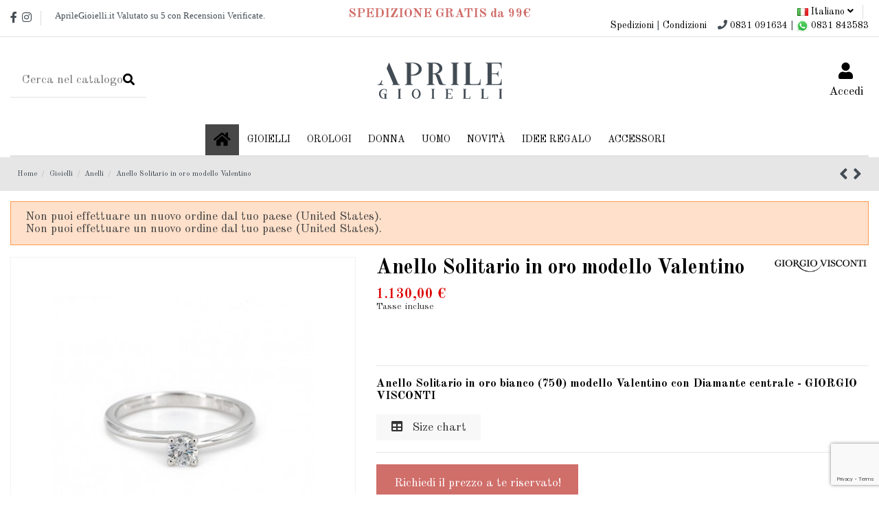

--- FILE ---
content_type: text/html; charset=utf-8
request_url: https://www.aprilegioielli.it/it/anello-solitario-modello-valentino-ab16260b-327.html
body_size: 24661
content:
<!doctype html>
<html lang="it">

<head>
    
        
  <meta charset="utf-8">


  <meta http-equiv="x-ua-compatible" content="ie=edge">



    <link rel="canonical" href="https://www.aprilegioielli.it/it/anello-solitario-modello-valentino-ab16260b-327.html">

  <title>Anello Solitario in oro modello Valentino</title>
  <meta name="description" content="Anello Solitario in oro bianco (750) modello Valentino con Diamante centrale - GIORGIO VISCONTI">
  <meta name="keywords" content="">
    
    

   



    <meta property="og:type" content="product">
    <meta property="og:url" content="https://www.aprilegioielli.it/it/anello-solitario-modello-valentino-ab16260b-327.html">
    <meta property="og:title" content="Anello Solitario in oro modello Valentino">
    <meta property="og:site_name" content="Aprile Gioielleria - Francavilla Fontana - Brindisi">
    <meta property="og:description" content="Anello Solitario in oro bianco (750) modello Valentino con Diamante centrale - GIORGIO VISCONTI">
    <meta property="og:image" content="https://www.aprilegioielli.it/678-thickbox_default/anello-solitario-modello-valentino.jpg">







  


    <link rel="alternate" hreflang="it" href="https://www.aprilegioielli.it/it/anello-solitario-modello-valentino-ab16260b-327.html" />
    <link rel="alternate" hreflang="de" href="https://www.aprilegioielli.it/de/anello-solitario-modello-valentino-ab16260b-327.html" />
    <link rel="alternate" hreflang="gb" href="https://www.aprilegioielli.it/gb/anello-solitario-modello-valentino-ab16260b-327.html" />
    <link rel="alternate" hreflang="es" href="https://www.aprilegioielli.it/es/anello-solitario-modello-valentino-ab16260b-327.html" />
    <link rel="alternate" hreflang="fr" href="https://www.aprilegioielli.it/fr/anello-solitario-modello-valentino-ab16260b-327.html" />
    <link rel="alternate" hreflang="nl" href="https://www.aprilegioielli.it/nl/anello-solitario-modello-valentino-ab16260b-327.html" />




      <meta name="viewport" content="width=device-width, initial-scale=1">
  




  <link rel="icon" type="image/vnd.microsoft.icon" href="/img/favicon.ico?1517566053">
  <link rel="shortcut icon" type="image/x-icon" href="/img/favicon.ico?1517566053">
    


      <link href="https://fonts.googleapis.com/css?family=Old+Standard+TT:400,700" rel="stylesheet">
    



    <link rel="stylesheet" href="https://www.aprilegioielli.it/themes/warehouse/assets/cache/theme-781b99247.css" type="text/css" media="all">




    <script type="text/javascript" src="https://js.stripe.com/v3/" ></script>


  <script type="text/javascript">
        var apple_pay_button_theme = "black";
        var apple_pay_button_type = "plain";
        var capture_method = "automatic";
        var elementorFrontendConfig = {"isEditMode":"","stretchedSectionContainer":"","is_rtl":""};
        var express_checkout = "0";
        var google_pay_button_theme = "black";
        var google_pay_button_type = "plain";
        var handle_order_action_url = "https:\/\/www.aprilegioielli.it\/it\/module\/stripe_official\/handleOrderAction";
        var iqitTheme = {"rm_sticky":"0","rm_breakpoint":0,"op_preloader":"0","cart_style":"side","cart_confirmation":"open","h_layout":"2","f_fixed":"","f_layout":"2","h_absolute":"0","h_sticky":"menu","hw_width":"inherit","h_search_type":"full","pl_lazyload":true,"pl_infinity":true,"pl_rollover":true,"pl_crsl_autoplay":false,"pl_slider_ld":4,"pl_slider_d":4,"pl_slider_t":3,"pl_slider_p":1,"pp_thumbs":"left","pp_zoom":"inner","pp_tabs":"section"};
        var iqitcompare = {"nbProducts":0};
        var iqitcountdown_days = "giorni e";
        var iqitfdc_from = 0;
        var iqitmegamenu = {"sticky":"false","containerSelector":"#wrapper > .container"};
        var iqitreviews = [];
        var iqitwishlist = {"nbProducts":0};
        var pay_pal_button_theme = "black";
        var pay_pal_button_type = "paypal";
        var pdaskaboutproductpricepro_address_error = "Please enter your address.";
        var pdaskaboutproductpricepro_ajax_link = "https:\/\/www.aprilegioielli.it\/it\/module\/pdaskaboutproductpricepro\/ajax";
        var pdaskaboutproductpricepro_city_error = "Please enter your city name.";
        var pdaskaboutproductpricepro_commpany_error = "Please enter your commpany name.";
        var pdaskaboutproductpricepro_email_error = "Please enter a valid email address.";
        var pdaskaboutproductpricepro_firstname_error = "Please enter your firstname.";
        var pdaskaboutproductpricepro_lastname_error = "Please enter your lastname.";
        var pdaskaboutproductpricepro_mobile_phone_error = "Please enter your mobile phone number.";
        var pdaskaboutproductpricepro_mobile_phone_prefix_error = "Please enter your mobile phone prefix.";
        var pdaskaboutproductpricepro_phone_error = "Please enter your phone number.";
        var pdaskaboutproductpricepro_phone_prefix_error = "Please enter your phone prefix.";
        var pdaskaboutproductpricepro_postcode_error = "Please enter your postcode.";
        var pdaskaboutproductpricepro_privacy_policy_error = "Please accept privacy policy";
        var pdaskaboutproductpricepro_question_error = "Please enter your question.";
        var pdaskaboutproductpricepro_secure_key = "bada7aedcb905018b8d954f829e5b1f5";
        var pdaskaboutproductpricepro_select_combination_error = "Please select which product combination are you interested";
        var pdaskaboutproductpricepro_send_nok = "Your e-mail could not be sent.";
        var pdaskaboutproductpricepro_send_ok = "Your email has been sent successfull.";
        var pdaskaboutproductpricepro_send_title = "Ask about product price";
        var pdaskaboutproductpricepro_sucsess_message = "Email was send.";
        var pdaskaboutproductpricepro_vat_error = "Please enter your vat number.";
        var pixel_fc = "https:\/\/www.aprilegioielli.it\/it\/module\/pspixel\/FrontAjaxPixel";
        var postcode = null;
        var prestashop = {"cart":{"products":[],"totals":{"total":{"type":"total","label":"Totale","amount":0,"value":"0,00\u00a0\u20ac"},"total_including_tax":{"type":"total","label":"Totale (tasse incl.)","amount":0,"value":"0,00\u00a0\u20ac"},"total_excluding_tax":{"type":"total","label":"Totale (tasse escl.)","amount":0,"value":"0,00\u00a0\u20ac"}},"subtotals":{"products":{"type":"products","label":"Totale parziale","amount":0,"value":"0,00\u00a0\u20ac"},"discounts":null,"shipping":{"type":"shipping","label":"Spedizione","amount":0,"value":"Gratis"},"tax":null},"products_count":0,"summary_string":"0 articoli","vouchers":{"allowed":1,"added":[]},"discounts":[],"minimalPurchase":0,"minimalPurchaseRequired":""},"currency":{"name":"Euro","iso_code":"EUR","iso_code_num":"978","sign":"\u20ac"},"customer":{"lastname":null,"firstname":null,"email":null,"birthday":null,"newsletter":null,"newsletter_date_add":null,"optin":null,"website":null,"company":null,"siret":null,"ape":null,"is_logged":false,"gender":{"type":null,"name":null},"addresses":[]},"language":{"name":"Italiano (Italian)","iso_code":"it","locale":"it-IT","language_code":"it","is_rtl":"0","date_format_lite":"d\/m\/Y","date_format_full":"d\/m\/Y H:i:s","id":1},"page":{"title":"","canonical":null,"meta":{"title":"Anello Solitario in oro modello Valentino","description":"Anello Solitario in oro bianco (750) modello Valentino con Diamante centrale - GIORGIO VISCONTI","keywords":"","robots":"index"},"page_name":"product","body_classes":{"lang-it":true,"lang-rtl":false,"country-IT":true,"currency-EUR":true,"layout-full-width":true,"page-product":true,"tax-display-enabled":true,"product-id-327":true,"product-Anello Solitario in oro modello Valentino":true,"product-id-category-12":true,"product-id-manufacturer-4":true,"product-id-supplier-0":true,"product-available-for-order":true},"admin_notifications":[]},"shop":{"name":"Aprile Gioielleria - Francavilla Fontana - Brindisi","logo":"\/img\/prestashop-logo-1517565619.jpg","stores_icon":"\/img\/logo_stores.png","favicon":"\/img\/favicon.ico"},"urls":{"base_url":"https:\/\/www.aprilegioielli.it\/","current_url":"https:\/\/www.aprilegioielli.it\/it\/anello-solitario-modello-valentino-ab16260b-327.html","shop_domain_url":"https:\/\/www.aprilegioielli.it","img_ps_url":"https:\/\/www.aprilegioielli.it\/img\/","img_cat_url":"https:\/\/www.aprilegioielli.it\/img\/c\/","img_lang_url":"https:\/\/www.aprilegioielli.it\/img\/l\/","img_prod_url":"https:\/\/www.aprilegioielli.it\/img\/p\/","img_manu_url":"https:\/\/www.aprilegioielli.it\/img\/m\/","img_sup_url":"https:\/\/www.aprilegioielli.it\/img\/su\/","img_ship_url":"https:\/\/www.aprilegioielli.it\/img\/s\/","img_store_url":"https:\/\/www.aprilegioielli.it\/img\/st\/","img_col_url":"https:\/\/www.aprilegioielli.it\/img\/co\/","img_url":"https:\/\/www.aprilegioielli.it\/themes\/warehouse\/assets\/img\/","css_url":"https:\/\/www.aprilegioielli.it\/themes\/warehouse\/assets\/css\/","js_url":"https:\/\/www.aprilegioielli.it\/themes\/warehouse\/assets\/js\/","pic_url":"https:\/\/www.aprilegioielli.it\/upload\/","pages":{"address":"https:\/\/www.aprilegioielli.it\/it\/indirizzo","addresses":"https:\/\/www.aprilegioielli.it\/it\/indirizzi","authentication":"https:\/\/www.aprilegioielli.it\/it\/login","cart":"https:\/\/www.aprilegioielli.it\/it\/carrello","category":"https:\/\/www.aprilegioielli.it\/it\/index.php?controller=category","cms":"https:\/\/www.aprilegioielli.it\/it\/index.php?controller=cms","contact":"https:\/\/www.aprilegioielli.it\/it\/contattaci","discount":"https:\/\/www.aprilegioielli.it\/it\/buoni-sconto","guest_tracking":"https:\/\/www.aprilegioielli.it\/it\/tracciatura-ospite","history":"https:\/\/www.aprilegioielli.it\/it\/cronologia-ordini","identity":"https:\/\/www.aprilegioielli.it\/it\/dati-personali","index":"https:\/\/www.aprilegioielli.it\/it\/","my_account":"https:\/\/www.aprilegioielli.it\/it\/account","order_confirmation":"https:\/\/www.aprilegioielli.it\/it\/conferma-ordine","order_detail":"https:\/\/www.aprilegioielli.it\/it\/index.php?controller=order-detail","order_follow":"https:\/\/www.aprilegioielli.it\/it\/segui-ordine","order":"https:\/\/www.aprilegioielli.it\/it\/ordine","order_return":"https:\/\/www.aprilegioielli.it\/it\/index.php?controller=order-return","order_slip":"https:\/\/www.aprilegioielli.it\/it\/buono-ordine","pagenotfound":"https:\/\/www.aprilegioielli.it\/it\/pagina-non-trovata","password":"https:\/\/www.aprilegioielli.it\/it\/recupero-password","pdf_invoice":"https:\/\/www.aprilegioielli.it\/it\/index.php?controller=pdf-invoice","pdf_order_return":"https:\/\/www.aprilegioielli.it\/it\/index.php?controller=pdf-order-return","pdf_order_slip":"https:\/\/www.aprilegioielli.it\/it\/index.php?controller=pdf-order-slip","prices_drop":"https:\/\/www.aprilegioielli.it\/it\/offerte","product":"https:\/\/www.aprilegioielli.it\/it\/index.php?controller=product","search":"https:\/\/www.aprilegioielli.it\/it\/ricerca","sitemap":"https:\/\/www.aprilegioielli.it\/it\/mappa-del-sito","stores":"https:\/\/www.aprilegioielli.it\/it\/negozi","supplier":"https:\/\/www.aprilegioielli.it\/it\/fornitori","register":"https:\/\/www.aprilegioielli.it\/it\/login?create_account=1","order_login":"https:\/\/www.aprilegioielli.it\/it\/ordine?login=1"},"alternative_langs":{"it":"https:\/\/www.aprilegioielli.it\/it\/anello-solitario-modello-valentino-ab16260b-327.html","de-de":"https:\/\/www.aprilegioielli.it\/de\/anello-solitario-modello-valentino-ab16260b-327.html","en-gb":"https:\/\/www.aprilegioielli.it\/gb\/anello-solitario-modello-valentino-ab16260b-327.html","es-es":"https:\/\/www.aprilegioielli.it\/es\/anello-solitario-modello-valentino-ab16260b-327.html","fr-fr":"https:\/\/www.aprilegioielli.it\/fr\/anello-solitario-modello-valentino-ab16260b-327.html","nl-nl":"https:\/\/www.aprilegioielli.it\/nl\/anello-solitario-modello-valentino-ab16260b-327.html"},"theme_assets":"\/themes\/warehouse\/assets\/","actions":{"logout":"https:\/\/www.aprilegioielli.it\/it\/?mylogout="},"no_picture_image":{"bySize":{"small_default":{"url":"https:\/\/www.aprilegioielli.it\/img\/p\/it-default-small_default.jpg","width":98,"height":127},"cart_default":{"url":"https:\/\/www.aprilegioielli.it\/img\/p\/it-default-cart_default.jpg","width":125,"height":162},"home_default":{"url":"https:\/\/www.aprilegioielli.it\/img\/p\/it-default-home_default.jpg","width":236,"height":305},"large_default":{"url":"https:\/\/www.aprilegioielli.it\/img\/p\/it-default-large_default.jpg","width":381,"height":492},"medium_default":{"url":"https:\/\/www.aprilegioielli.it\/img\/p\/it-default-medium_default.jpg","width":452,"height":584},"thickbox_default":{"url":"https:\/\/www.aprilegioielli.it\/img\/p\/it-default-thickbox_default.jpg","width":1100,"height":1422}},"small":{"url":"https:\/\/www.aprilegioielli.it\/img\/p\/it-default-small_default.jpg","width":98,"height":127},"medium":{"url":"https:\/\/www.aprilegioielli.it\/img\/p\/it-default-large_default.jpg","width":381,"height":492},"large":{"url":"https:\/\/www.aprilegioielli.it\/img\/p\/it-default-thickbox_default.jpg","width":1100,"height":1422},"legend":""}},"configuration":{"display_taxes_label":true,"is_catalog":true,"show_prices":true,"opt_in":{"partner":true},"quantity_discount":{"type":"price","label":"Prezzo"},"voucher_enabled":1,"return_enabled":0},"field_required":[],"breadcrumb":{"links":[{"title":"Home","url":"https:\/\/www.aprilegioielli.it\/it\/"},{"title":"Gioielli","url":"https:\/\/www.aprilegioielli.it\/it\/23-gioielli"},{"title":"Anelli","url":"https:\/\/www.aprilegioielli.it\/it\/12-anelli"},{"title":"Anello Solitario in oro modello Valentino","url":"https:\/\/www.aprilegioielli.it\/it\/anello-solitario-modello-valentino-ab16260b-327.html"}],"count":4},"link":{"protocol_link":"https:\/\/","protocol_content":"https:\/\/"},"time":1769316167,"static_token":"0cba17be36532542ec41e15e403b2def","token":"ecbbbff3a3fe6171fb0e63c0a11634ad"};
        var save_payment_method = "off";
        var stripe_address = {"id_customer":null,"id_manufacturer":null,"id_supplier":null,"id_warehouse":null,"id_country":null,"id_state":null,"country":null,"alias":null,"company":null,"lastname":null,"firstname":null,"address1":null,"address2":null,"postcode":null,"city":null,"other":null,"phone":null,"phone_mobile":null,"vat_number":null,"dni":null,"date_add":null,"date_upd":null,"deleted":0,"id":null,"id_shop_list":[],"force_id":false};
        var stripe_address_country_code = false;
        var stripe_amount = 0;
        var stripe_calculate_shipping = "https:\/\/www.aprilegioielli.it\/it\/module\/stripe_official\/calculateShipping";
        var stripe_create_elements = "https:\/\/www.aprilegioielli.it\/it\/module\/stripe_official\/createElements";
        var stripe_create_intent = "https:\/\/www.aprilegioielli.it\/it\/module\/stripe_official\/createIntent";
        var stripe_css = "{\"base\": {\"iconColor\": \"#666ee8\",\"color\": \"#31325f\",\"fontWeight\": 400,\"fontFamily\": \"-apple-system, BlinkMacSystemFont, Segoe UI, Roboto, Oxygen-Sans, Ubuntu, Cantarell, Helvetica Neue, sans-serif\",\"fontSmoothing\": \"antialiased\",\"fontSize\": \"15px\",\"::placeholder\": { \"color\": \"#aab7c4\" },\":-webkit-autofill\": { \"color\": \"#666ee8\" }}}";
        var stripe_currency = "eur";
        var stripe_email = null;
        var stripe_express_amount = 113000;
        var stripe_express_cart_id = null;
        var stripe_express_currency_iso = "eur";
        var stripe_express_customer_model = {"email":null,"name":"","firstname":null,"lastname":null,"id":null,"address":{"city":null,"countryIso":null,"street":null,"zipCode":null,"state":null}};
        var stripe_express_phone = null;
        var stripe_express_product_id = 327;
        var stripe_express_return_url = "https:\/\/www.aprilegioielli.it\/it\/module\/stripe_official\/orderConfirmationReturn?";
        var stripe_fullname = " ";
        var stripe_layout = "tabs";
        var stripe_locale = "it";
        var stripe_locations = [""];
        var stripe_log_js_error = "https:\/\/www.aprilegioielli.it\/it\/module\/stripe_official\/logJsError";
        var stripe_merchant_country_code = "IT";
        var stripe_message = {"processing":"Elaborazione...","accept_cgv":"Accetta le condizioni generali di vendita","redirecting":"Reindirizzamento..."};
        var stripe_module_dir = "\/modules\/stripe_official";
        var stripe_order_confirm = "https:\/\/www.aprilegioielli.it\/it\/module\/stripe_official\/orderConfirmationReturn";
        var stripe_order_flow = "0";
        var stripe_payment_elements_enabled = "1";
        var stripe_pk = "pk_live_51I1Es7IIJb7r4mcgDqpeU03yd3OZGoTBd5zCvRcjt3bG0a3kQvTHlVlDRl7LYVYhbOSQvjETT6w1h6eDPA0oYFeB00whetqKjD";
        var stripe_position = "top";
        var stripe_product_out_of_stock = 0;
        var stripe_ps_version = "1.7";
        var stripe_theme = "stripe";
        var use_new_ps_translation = false;
      </script>



  
<script type="text/javascript">
	(window.gaDevIds=window.gaDevIds||[]).push('d6YPbH');
	(function(i,s,o,g,r,a,m){i['GoogleAnalyticsObject']=r;i[r]=i[r]||function(){
	(i[r].q=i[r].q||[]).push(arguments)},i[r].l=1*new Date();a=s.createElement(o),
	m=s.getElementsByTagName(o)[0];a.async=1;a.src=g;m.parentNode.insertBefore(a,m)
	})(window,document,'script','https://www.google-analytics.com/analytics.js','ga');

            ga('create', 'UA-129286267-1', 'auto');
                        ga('send', 'pageview');
    
    ga('require', 'ec');
</script>

<!-- Facebook Pixel Code -->

    <script>

    !function(f,b,e,v,n,t,s)
    {if(f.fbq)return;n=f.fbq=function(){n.callMethod? n.callMethod.apply(n,arguments):n.queue.push(arguments)};
    if(!f._fbq)f._fbq=n;n.push=n;n.loaded=!0;n.version='2.0';n.agent='plprestashop-download'; // n.agent to keep because of partnership
    n.queue=[];t=b.createElement(e);t.async=!0;
    t.src=v;s=b.getElementsByTagName(e)[0];
    s.parentNode.insertBefore(t,s)}(window, document,'script', 'https://connect.facebook.net/en_US/fbevents.js');
    fbq('init', '959707034418456');
    fbq('track', 'PageView');

    </script>

<noscript>
<img height="1" width="1" style="display:none" src="https://www.facebook.com/tr?id=959707034418456&ev=PageView&noscript=1"/>
</noscript>

<!-- End Facebook Pixel Code -->

<!-- DO NOT MODIFY -->
<!-- End Facebook Pixel Code -->

<!-- Set Facebook Pixel Product Export -->
    <meta property="og:title" content="Anello Solitario in oro modello Valentino">
    <meta property="og:description" content="Anello Solitario in oro bianco (750) modello Valentino con Diamante centrale - GIORGIO VISCONTI">
    <meta property="og:url" content="https://www.aprilegioielli.it/it/anello-solitario-modello-valentino-ab16260b-327.html">
    <meta property="og:image" content="https://www.aprilegioielli.it/678-medium_default/anello-solitario-modello-valentino.jpg">
    <meta property="product:brand" content="Giorgio Visconti">
    <meta property="product:availability" content="In stock">
    <meta property="product:condition" content="new">
    <meta property="product:price:amount" content="1130">
    <meta property="product:price:currency" content="EUR">
    <meta property="product:retailer_item_id" content="327">
<!-- END OF Set Facebook Pixel Product Export -->


<script>
fbq('track', 'ViewContent', {content_name: 'Anello Solitario in oro modello Valentino (IT)', content_ids: ['327'], content_type: 'product', value: 1130, currency: 'EUR'});
</script>


<link rel="alternate" type="application/rss+xml" title="Anello Solitario in oro modello Valentino" href="//www.aprilegioielli.it/it/module/ps_feeder/rss?id_category=12&orderby=date_add&orderway=desc">
<script type="text/javascript">
var _iub = _iub || [];
_iub.csConfiguration = {"lang":"it","siteId":1815325,"cookiePolicyInOtherWindow":true,"reloadOnConsent":true,"cookiePolicyId":35342898, "banner":{ "position":"float-top-center","textColor":"black","backgroundColor":"white","acceptButtonDisplay":true,"acceptButtonColor":"#0073CE","acceptButtonCaptionColor":"white","closeButtonDisplay":false }};
</script>
<script type="text/javascript" src="//cdn.iubenda.com/cs/iubenda_cs.js" charset="UTF-8" async></script>
			<script type='text/javascript'>
				var iCallback = function(){};

				if('callback' in _iub.csConfiguration) {
					if('onConsentGiven' in _iub.csConfiguration.callback) iCallback = _iub.csConfiguration.callback.onConsentGiven;

					_iub.csConfiguration.callback.onConsentGiven = function() {
						iCallback();

						jQuery('noscript._no_script_iub').each(function (a, b) { var el = jQuery(b); el.after(el.html()); });
					};
				};
			</script><script type="text/javascript">
            var _smartsupp = _smartsupp || {};
            _smartsupp.key = '25594a428f83597d1b3f63ca2ea50aabf3345c09';
_smartsupp.cookieDomain = '.www.aprilegioielli.it';
_smartsupp.sitePlatform = 'Prestashop 1.7.4.3';
window.smartsupp||(function(d) {
                var s,c,o=smartsupp=function(){ o._.push(arguments)};o._=[];
                s=d.getElementsByTagName('script')[0];c=d.createElement('script');
                c.type='text/javascript';c.charset='utf-8';c.async=true;
                c.src='//www.smartsuppchat.com/loader.js';s.parentNode.insertBefore(c,s);
            })(document);
            </script><script type="text/javascript"></script>






<!-- Facebook Pixel Code -->
<script>
  !function(f,b,e,v,n,t,s)
  {if(f.fbq)return;n=f.fbq=function(){n.callMethod?
  n.callMethod.apply(n,arguments):n.queue.push(arguments)};
  if(!f._fbq)f._fbq=n;n.push=n;n.loaded=!0;n.version='2.0';
  n.queue=[];t=b.createElement(e);t.async=!0;
  t.src=v;s=b.getElementsByTagName(e)[0];
  s.parentNode.insertBefore(t,s)}(window, document,'script',
  'https://connect.facebook.net/en_US/fbevents.js');
  fbq('init', '959707034418456');
  fbq('track', 'PageView');
</script>
<noscript><img height="1" width="1" style="display:none"
  src="https://www.facebook.com/tr?id=959707034418456&ev=PageView&noscript=1"
/></noscript>
<!-- End Facebook Pixel Code -->
       
    <meta property="product:pretax_price:amount" content="926.229508">
    <meta property="product:pretax_price:currency" content="EUR">
    <meta property="product:price:amount" content="1130">
    <meta property="product:price:currency" content="EUR">
    
    

     <!-- Start of Async ProveSource Code --><script type="text/javascript"><!--//--><![CDATA[//><!--
!function(o,i){window.provesrc&&window.console&&console.error&&console.error("ProveSource is included twice in this page."),provesrc=window.provesrc={dq:[],display:function(o,i){this.dq.push({n:o,g:i})}},o._provesrcAsyncInit=function(){provesrc.init({apiKey:"eyJhbGciOiJIUzI1NiIsInR5cCI6IkpXVCJ9.eyJhY2NvdW50SWQiOiI1ZDllZTk5MGZjMTBlYjZhMzdkOWIzMjMiLCJpYXQiOjE1NzA2OTU1Njh9.orcCFaGqZrrVzP_er_jxb0ji7yZ9xytM6p0Zf4rmSNU",v:"0.0.3"})};var r=i.createElement("script");r.type="text/javascript",r.async=!0,r["ch"+"ar"+"set"]="UTF-8",r.src="https://cdn.provesrc.com/provesrc.js";var e=i.getElementsByTagName("script")[0];e.parentNode.insertBefore(r,e)}(window,document);
//--><!]]></script><!-- End of Async ProveSource Code --><script src="https://www.google.com/recaptcha/enterprise.js?render=6LedH4spAAAAAL_AMH4FFrtjygwbH0SBKoVqXKNV" type="text/javascript"></script> </head>

<body id="product" class="lang-it country-it currency-eur layout-full-width page-product tax-display-enabled product-id-327 product-anello-solitario-in-oro-modello-valentino product-id-category-12 product-id-manufacturer-4 product-id-supplier-0 product-available-for-order body-desktop-header-style-w-2">


    


<main id="main-page-content"  >
    
            

    <header id="header" class="desktop-header-style-w-2">
        
            
  <div class="header-banner">
    
  </div>




            <nav class="header-nav">
        <div class="container">
    
        <div class="row justify-content-between">
            <div class="col col-auto col-md left-nav">
                 <div class="d-inline-block"> 

<ul class="social-links _topbar">
  <li class="facebook"><a href="https://www.facebook.com/AprileGioielli.it/" target="_blank"><i class="fa fa-facebook" aria-hidden="true"></i></a></li>    <li class="instagram"><a href="https://www.instagram.com/aprilegioielli/" target="_blank"><i class="fa fa-instagram" aria-hidden="true"></i></a></li>          </ul>

 </div>                 
      
    <div id="iqithtmlandbanners-block-8"  class="d-inline-block">
        <div class="rte-content d-inline-block">
            <p><iframe width="340" height="23" id="review_widget_iframe" frameborder="0" src="https://www.aprilegioielli.it/review.php"></iframe></p>
        </div>
    </div>


  

            </div>
            <div class="col col-auto center-nav text-center">
                
      
    <div id="iqithtmlandbanners-block-7"  class="d-inline-block">
        <div class="rte-content d-inline-block">
            <div align="center">
<h3 style="text-align:center;width:100%;padding-top:3px;"><span style="color:#d06e6a;"><strong>SPEDIZIONE GRATIS da 99€</strong></span></h3>
</div>
        </div>
    </div>


  

             </div>
            <div class="col col-auto col-md right-nav text-right">
                

<div id="language_selector" class="d-inline-block">
    <div class="language-selector-wrapper d-inline-block">
        <div class="language-selector dropdown js-dropdown">
            <a class="expand-more" data-toggle="dropdown"><img src="https://www.aprilegioielli.it/img/l/1.jpg" alt="Italiano" class="img-fluid lang-flag" /> Italiano <i class="fa fa-angle-down" aria-hidden="true"></i></a>
            <div class="dropdown-menu">
                <ul>
                                            <li  class="current" >
                            <a href="https://www.aprilegioielli.it/it/anello-solitario-modello-valentino-ab16260b-327.html" rel="alternate" hreflang="it"
                               class="dropdown-item"><img src="https://www.aprilegioielli.it/img/l/1.jpg" alt="Italiano" class="img-fluid lang-flag"  /> Italiano</a>
                        </li>
                                            <li >
                            <a href="https://www.aprilegioielli.it/de/anello-solitario-modello-valentino-ab16260b-327.html" rel="alternate" hreflang="de"
                               class="dropdown-item"><img src="https://www.aprilegioielli.it/img/l/2.jpg" alt="Deutsch" class="img-fluid lang-flag"  /> Deutsch</a>
                        </li>
                                            <li >
                            <a href="https://www.aprilegioielli.it/gb/anello-solitario-modello-valentino-ab16260b-327.html" rel="alternate" hreflang="gb"
                               class="dropdown-item"><img src="https://www.aprilegioielli.it/img/l/3.jpg" alt="English" class="img-fluid lang-flag"  /> English</a>
                        </li>
                                            <li >
                            <a href="https://www.aprilegioielli.it/es/anello-solitario-modello-valentino-ab16260b-327.html" rel="alternate" hreflang="es"
                               class="dropdown-item"><img src="https://www.aprilegioielli.it/img/l/5.jpg" alt="Español" class="img-fluid lang-flag"  /> Español</a>
                        </li>
                                            <li >
                            <a href="https://www.aprilegioielli.it/fr/anello-solitario-modello-valentino-ab16260b-327.html" rel="alternate" hreflang="fr"
                               class="dropdown-item"><img src="https://www.aprilegioielli.it/img/l/6.jpg" alt="Français" class="img-fluid lang-flag"  /> Français</a>
                        </li>
                                            <li >
                            <a href="https://www.aprilegioielli.it/nl/anello-solitario-modello-valentino-ab16260b-327.html" rel="alternate" hreflang="nl"
                               class="dropdown-item"><img src="https://www.aprilegioielli.it/img/l/7.jpg" alt="Nederlands" class="img-fluid lang-flag"  /> Nederlands</a>
                        </li>
                                    </ul>
            </div>
        </div>
    </div>
</div>

      
    <div id="iqithtmlandbanners-block-13"  class="d-inline-block">
        <div class="rte-content d-inline-block">
            <div><a href="https://www.aprilegioielli.it/content/1-consegna" title="I nostri termini e condizioni di consegna">Spedizioni</a> | <a href="https://www.aprilegioielli.it/content/3-condizioni-generali-di-vendita" title="Le nostre Condizioni Generali di Vendita">Condizioni</a>   
<div class="fa fa-phone"></div>
<a>0831 091634</a> | <a href="https://api.whatsapp.com/send?phone=390831843583&amp;text=Salve,%20vorrei%20qualche%20informazione%20in%20merito%20ai%20vostri%20prodotti." target="_blank"> <img width="17" height="17" src="https://www.aprilegioielli.it/wapp.svg" alt="wapp.svg" /> 0831 843583</a></div>
        </div>
    </div>


  

             </div>
        </div>

                        </div>
            </nav>
        



<div id="desktop-header" class="desktop-header-style-2">
            
<div class="header-top">
    <div id="desktop-header-container" class="container">
        <div class="row align-items-center">
                            <div class="col col-header-left">
                                        <!-- Block search module TOP -->

<!-- Block search module TOP -->
<div id="search_widget" class="search-widget" data-search-controller-url="//www.aprilegioielli.it/it/ricerca?order=product.position.desc">
    <form method="get" action="//www.aprilegioielli.it/it/ricerca?order=product.position.desc">
        <input type="hidden" name="controller" value="search">
        <div class="input-group">
            <input type="hidden" name="order" value="product.position.desc" />
            <input type="text" name="s" value="" data-all-text="Mostra tutti i risultati"
                   placeholder="Cerca nel catalogo" class="form-control form-search-control" />
            <button type="submit" class="search-btn">
                <i class="fa fa-search"></i>
            </button>
        </div>
    </form>
</div>
<!-- /Block search module TOP -->

<!-- /Block search module TOP -->


                    
                </div>
                <div class="col col-header-center text-center">
                    <div id="desktop_logo">
                        <a href="https://www.aprilegioielli.it/">
                            <img class="logo img-fluid"
                                 src="/img/prestashop-logo-1517565619.jpg"  srcset="/img/cms/retina-logo-03.png 2x"                                 alt="Aprile Gioielleria - Francavilla Fontana - Brindisi">
                        </a>
                    </div>
                    
                </div>
                        <div class="col  col-header-right">
                <div class="row no-gutters justify-content-end">

                    
                                            <div id="header-user-btn" class="col col-auto header-btn-w header-user-btn-w">
            <a href="https://www.aprilegioielli.it/it/account"
           title="Accedi al tuo account cliente"
           rel="nofollow" class="header-btn header-user-btn">
            <i class="fa fa-user fa-fw icon" aria-hidden="true"></i>
            <span class="title">Accedi</span>
        </a>
    </div>
                                        

                    

                                    </div>
                
            </div>
            <div class="col-12">
                <div class="row">
                    
                </div>
            </div>
        </div>
    </div>
</div>
<div class="container iqit-megamenu-container">	<div id="iqitmegamenu-wrapper" class="iqitmegamenu-wrapper iqitmegamenu-all">
		<div class="container container-iqitmegamenu">
		<div id="iqitmegamenu-horizontal" class="iqitmegamenu  clearfix" role="navigation">

								
				<nav id="cbp-hrmenu" class="cbp-hrmenu cbp-horizontal cbp-hrsub-narrow">
					<ul>
												<li id="cbp-hrmenu-tab-1" class="cbp-hrmenu-tab cbp-hrmenu-tab-1 cbp-onlyicon ">
	<a href="https://www.aprilegioielli.it/it/" class="nav-link" >

								<span class="cbp-tab-title"> <i class="icon fa fa-home cbp-mainlink-icon"></i>
								</span>
														</a>
													</li>
												<li id="cbp-hrmenu-tab-18" class="cbp-hrmenu-tab cbp-hrmenu-tab-18  cbp-has-submeu">
	<a href="https://www.aprilegioielli.it/it/23-gioielli" class="nav-link" >

								<span class="cbp-tab-title">
								Gioielli <i class="fa fa-angle-down cbp-submenu-aindicator"></i></span>
														</a>
														<div class="cbp-hrsub col-3">
								<div class="cbp-hrsub-inner">
									<div class="container iqitmegamenu-submenu-container">
									
																																	




<div class="row menu_row menu-element  first_rows menu-element-id-1">
                

                                                




    <div class="col-3 cbp-menu-column cbp-menu-element menu-element-id-2 ">
        <div class="cbp-menu-column-inner">
                        
                
                
                    
                                                    <div class="row cbp-categories-row">
                                                                                                            <div class="col-12">
                                            <div class="cbp-category-link-w"><a href="https://www.aprilegioielli.it/it/23-gioielli"
                                                                                class="cbp-column-title nav-link cbp-category-title">Gioielli</a>
                                                                                                                                                    
    <ul class="cbp-links cbp-category-tree"><li  class="cbp-hrsub-haslevel2" ><div class="cbp-category-link-w"><a href="https://www.aprilegioielli.it/it/12-anelli">Anelli</a>
    <ul class="cbp-hrsub-level2"><li ><div class="cbp-category-link-w"><a href="https://www.aprilegioielli.it/it/45-Anelli-Preziosi">Preziosi</a></div></li><li ><div class="cbp-category-link-w"><a href="https://www.aprilegioielli.it/it/46-Anelli-Oreficeria">Oreficeria</a></div></li><li ><div class="cbp-category-link-w"><a href="https://www.aprilegioielli.it/it/47-Anelli-Bigiotteria">Bigiotteria</a></div></li></ul>
</div></li><li  class="cbp-hrsub-haslevel2" ><div class="cbp-category-link-w"><a href="https://www.aprilegioielli.it/it/13-bracciali">Bracciali</a>
    <ul class="cbp-hrsub-level2"><li ><div class="cbp-category-link-w"><a href="https://www.aprilegioielli.it/it/48-Bracciali-Preziosi">Preziosi</a></div></li><li ><div class="cbp-category-link-w"><a href="https://www.aprilegioielli.it/it/49-Bracciali-Oreficeria">Oreficeria</a></div></li><li ><div class="cbp-category-link-w"><a href="https://www.aprilegioielli.it/it/50-Bracciali-Bigiotteria">Bigiotteria</a></div></li></ul>
</div></li><li  class="cbp-hrsub-haslevel2" ><div class="cbp-category-link-w"><a href="https://www.aprilegioielli.it/it/14-collane">Collane</a>
    <ul class="cbp-hrsub-level2"><li ><div class="cbp-category-link-w"><a href="https://www.aprilegioielli.it/it/51-Collane-Preziosi">Preziosi</a></div></li><li ><div class="cbp-category-link-w"><a href="https://www.aprilegioielli.it/it/52-Collane-Oreficeria">Oreficeria</a></div></li><li ><div class="cbp-category-link-w"><a href="https://www.aprilegioielli.it/it/53-Collane-Bigiotteria">Bigiotteria</a></div></li></ul>
</div></li><li  class="cbp-hrsub-haslevel2" ><div class="cbp-category-link-w"><a href="https://www.aprilegioielli.it/it/17-orecchini">Orecchini</a>
    <ul class="cbp-hrsub-level2"><li ><div class="cbp-category-link-w"><a href="https://www.aprilegioielli.it/it/54-Orecchini-Preziosi">Preziosi</a></div></li><li ><div class="cbp-category-link-w"><a href="https://www.aprilegioielli.it/it/55-Orecchini-Oreficeria">Oreficeria</a></div></li><li ><div class="cbp-category-link-w"><a href="https://www.aprilegioielli.it/it/56-Orecchini-Bigiotteria">Bigiotteria</a></div></li></ul>
</div></li><li  class="cbp-hrsub-haslevel2" ><div class="cbp-category-link-w"><a href="https://www.aprilegioielli.it/it/32-accessori">Accessori</a>
    <ul class="cbp-hrsub-level2"><li ><div class="cbp-category-link-w"><a href="https://www.aprilegioielli.it/it/63-Accessori-Preziosi">Preziosi</a></div></li><li ><div class="cbp-category-link-w"><a href="https://www.aprilegioielli.it/it/64-Accessori-Oreficeria">Oreficeria</a></div></li><li ><div class="cbp-category-link-w"><a href="https://www.aprilegioielli.it/it/65-Accessori-Bigiotteria">Bigiotteria</a></div></li></ul>
</div></li><li  class="cbp-hrsub-haslevel2" ><div class="cbp-category-link-w"><a href="https://www.aprilegioielli.it/it/16-pendenti">Pendenti</a>
    <ul class="cbp-hrsub-level2"><li ><div class="cbp-category-link-w"><a href="https://www.aprilegioielli.it/it/60-Pendenti-Preziosi">Preziosi</a></div></li><li ><div class="cbp-category-link-w"><a href="https://www.aprilegioielli.it/it/61-Pendenti-Oreficeria">Oreficeria</a></div></li><li ><div class="cbp-category-link-w"><a href="https://www.aprilegioielli.it/it/62-Pendenti-Bigiotteria">Bigiotteria</a></div></li></ul>
</div></li><li ><div class="cbp-category-link-w"><a href="https://www.aprilegioielli.it/it/36-fedi-nuziali">Fedi Nuziali</a></div></li><li  class="cbp-hrsub-haslevel2" ><div class="cbp-category-link-w"><a href="https://www.aprilegioielli.it/it/283-oro">Oro</a>
    <ul class="cbp-hrsub-level2"><li  class="cbp-hrsub-haslevel3" ><div class="cbp-category-link-w"><a href="https://www.aprilegioielli.it/it/290-anelli">Anelli</a>
    <ul class="cbp-hrsub-level2 cbp-hrsub-level3"><li ><div class="cbp-category-link-w"><a href="https://www.aprilegioielli.it/it/339-uomo">Uomo</a></div></li><li ><div class="cbp-category-link-w"><a href="https://www.aprilegioielli.it/it/388-donna">Donna</a></div></li><li ><div class="cbp-category-link-w"><a href="https://www.aprilegioielli.it/it/437-unisex">Unisex</a></div></li></ul>
</div></li><li  class="cbp-hrsub-haslevel3" ><div class="cbp-category-link-w"><a href="https://www.aprilegioielli.it/it/291-orecchini">Orecchini</a>
    <ul class="cbp-hrsub-level2 cbp-hrsub-level3"><li ><div class="cbp-category-link-w"><a href="https://www.aprilegioielli.it/it/340-uomo">Uomo</a></div></li><li ><div class="cbp-category-link-w"><a href="https://www.aprilegioielli.it/it/389-donna">Donna</a></div></li><li ><div class="cbp-category-link-w"><a href="https://www.aprilegioielli.it/it/438-unisex">Unisex</a></div></li></ul>
</div></li><li  class="cbp-hrsub-haslevel3" ><div class="cbp-category-link-w"><a href="https://www.aprilegioielli.it/it/292-bracciali">Bracciali</a>
    <ul class="cbp-hrsub-level2 cbp-hrsub-level3"><li ><div class="cbp-category-link-w"><a href="https://www.aprilegioielli.it/it/341-uomo">Uomo</a></div></li><li ><div class="cbp-category-link-w"><a href="https://www.aprilegioielli.it/it/390-donna">Donna</a></div></li><li ><div class="cbp-category-link-w"><a href="https://www.aprilegioielli.it/it/439-unisex">Unisex</a></div></li></ul>
</div></li><li  class="cbp-hrsub-haslevel3" ><div class="cbp-category-link-w"><a href="https://www.aprilegioielli.it/it/293-collane">Collane</a>
    <ul class="cbp-hrsub-level2 cbp-hrsub-level3"><li ><div class="cbp-category-link-w"><a href="https://www.aprilegioielli.it/it/342-uomo">Uomo</a></div></li><li ><div class="cbp-category-link-w"><a href="https://www.aprilegioielli.it/it/391-donna">Donna</a></div></li><li ><div class="cbp-category-link-w"><a href="https://www.aprilegioielli.it/it/440-unisex">Unisex</a></div></li></ul>
</div></li><li  class="cbp-hrsub-haslevel3" ><div class="cbp-category-link-w"><a href="https://www.aprilegioielli.it/it/294-spille">Spille</a>
    <ul class="cbp-hrsub-level2 cbp-hrsub-level3"><li ><div class="cbp-category-link-w"><a href="https://www.aprilegioielli.it/it/343-uomo">Uomo</a></div></li><li ><div class="cbp-category-link-w"><a href="https://www.aprilegioielli.it/it/392-donna">Donna</a></div></li><li ><div class="cbp-category-link-w"><a href="https://www.aprilegioielli.it/it/441-unisex">Unisex</a></div></li></ul>
</div></li><li  class="cbp-hrsub-haslevel3" ><div class="cbp-category-link-w"><a href="https://www.aprilegioielli.it/it/295-gemelli">Gemelli</a>
    <ul class="cbp-hrsub-level2 cbp-hrsub-level3"><li ><div class="cbp-category-link-w"><a href="https://www.aprilegioielli.it/it/344-uomo">Uomo</a></div></li><li ><div class="cbp-category-link-w"><a href="https://www.aprilegioielli.it/it/393-donna">Donna</a></div></li><li ><div class="cbp-category-link-w"><a href="https://www.aprilegioielli.it/it/442-unisex">Unisex</a></div></li></ul>
</div></li><li  class="cbp-hrsub-haslevel3" ><div class="cbp-category-link-w"><a href="https://www.aprilegioielli.it/it/296-fedi">Fedi</a>
    <ul class="cbp-hrsub-level2 cbp-hrsub-level3"><li ><div class="cbp-category-link-w"><a href="https://www.aprilegioielli.it/it/345-uomo">Uomo</a></div></li><li ><div class="cbp-category-link-w"><a href="https://www.aprilegioielli.it/it/394-donna">Donna</a></div></li><li ><div class="cbp-category-link-w"><a href="https://www.aprilegioielli.it/it/443-unisex">Unisex</a></div></li></ul>
</div></li></ul>
</div></li><li  class="cbp-hrsub-haslevel2" ><div class="cbp-category-link-w"><a href="https://www.aprilegioielli.it/it/284-oro-e-pietre-preziose">Oro e Pietre preziose</a>
    <ul class="cbp-hrsub-level2"><li  class="cbp-hrsub-haslevel3" ><div class="cbp-category-link-w"><a href="https://www.aprilegioielli.it/it/297-anelli">Anelli</a>
    <ul class="cbp-hrsub-level2 cbp-hrsub-level3"><li ><div class="cbp-category-link-w"><a href="https://www.aprilegioielli.it/it/346-uomo">Uomo</a></div></li><li ><div class="cbp-category-link-w"><a href="https://www.aprilegioielli.it/it/395-donna">Donna</a></div></li><li ><div class="cbp-category-link-w"><a href="https://www.aprilegioielli.it/it/444-unisex">Unisex</a></div></li></ul>
</div></li><li  class="cbp-hrsub-haslevel3" ><div class="cbp-category-link-w"><a href="https://www.aprilegioielli.it/it/298-orecchini">Orecchini</a>
    <ul class="cbp-hrsub-level2 cbp-hrsub-level3"><li ><div class="cbp-category-link-w"><a href="https://www.aprilegioielli.it/it/347-uomo">Uomo</a></div></li><li ><div class="cbp-category-link-w"><a href="https://www.aprilegioielli.it/it/396-donna">Donna</a></div></li><li ><div class="cbp-category-link-w"><a href="https://www.aprilegioielli.it/it/445-unisex">Unisex</a></div></li></ul>
</div></li><li  class="cbp-hrsub-haslevel3" ><div class="cbp-category-link-w"><a href="https://www.aprilegioielli.it/it/299-bracciali">Bracciali</a>
    <ul class="cbp-hrsub-level2 cbp-hrsub-level3"><li ><div class="cbp-category-link-w"><a href="https://www.aprilegioielli.it/it/348-uomo">Uomo</a></div></li><li ><div class="cbp-category-link-w"><a href="https://www.aprilegioielli.it/it/397-donna">Donna</a></div></li><li ><div class="cbp-category-link-w"><a href="https://www.aprilegioielli.it/it/446-unisex">Unisex</a></div></li></ul>
</div></li><li  class="cbp-hrsub-haslevel3" ><div class="cbp-category-link-w"><a href="https://www.aprilegioielli.it/it/300-collane">Collane</a>
    <ul class="cbp-hrsub-level2 cbp-hrsub-level3"><li ><div class="cbp-category-link-w"><a href="https://www.aprilegioielli.it/it/349-uomo">Uomo</a></div></li><li ><div class="cbp-category-link-w"><a href="https://www.aprilegioielli.it/it/398-donna">Donna</a></div></li><li ><div class="cbp-category-link-w"><a href="https://www.aprilegioielli.it/it/447-unisex">Unisex</a></div></li></ul>
</div></li><li  class="cbp-hrsub-haslevel3" ><div class="cbp-category-link-w"><a href="https://www.aprilegioielli.it/it/301-spille">Spille</a>
    <ul class="cbp-hrsub-level2 cbp-hrsub-level3"><li ><div class="cbp-category-link-w"><a href="https://www.aprilegioielli.it/it/350-uomo">Uomo</a></div></li><li ><div class="cbp-category-link-w"><a href="https://www.aprilegioielli.it/it/399-donna">Donna</a></div></li><li ><div class="cbp-category-link-w"><a href="https://www.aprilegioielli.it/it/448-unisex">Unisex</a></div></li></ul>
</div></li><li  class="cbp-hrsub-haslevel3" ><div class="cbp-category-link-w"><a href="https://www.aprilegioielli.it/it/302-gemelli">Gemelli</a>
    <ul class="cbp-hrsub-level2 cbp-hrsub-level3"><li ><div class="cbp-category-link-w"><a href="https://www.aprilegioielli.it/it/351-uomo">Uomo</a></div></li><li ><div class="cbp-category-link-w"><a href="https://www.aprilegioielli.it/it/400-donna">Donna</a></div></li><li ><div class="cbp-category-link-w"><a href="https://www.aprilegioielli.it/it/449-unisex">Unisex</a></div></li></ul>
</div></li><li  class="cbp-hrsub-haslevel3" ><div class="cbp-category-link-w"><a href="https://www.aprilegioielli.it/it/303-fedi">Fedi</a>
    <ul class="cbp-hrsub-level2 cbp-hrsub-level3"><li ><div class="cbp-category-link-w"><a href="https://www.aprilegioielli.it/it/352-uomo">Uomo</a></div></li><li ><div class="cbp-category-link-w"><a href="https://www.aprilegioielli.it/it/401-donna">Donna</a></div></li><li ><div class="cbp-category-link-w"><a href="https://www.aprilegioielli.it/it/450-unisex">Unisex</a></div></li></ul>
</div></li></ul>
</div></li><li  class="cbp-hrsub-haslevel2" ><div class="cbp-category-link-w"><a href="https://www.aprilegioielli.it/it/285-argento">Argento</a>
    <ul class="cbp-hrsub-level2"><li  class="cbp-hrsub-haslevel3" ><div class="cbp-category-link-w"><a href="https://www.aprilegioielli.it/it/304-anelli">Anelli</a>
    <ul class="cbp-hrsub-level2 cbp-hrsub-level3"><li ><div class="cbp-category-link-w"><a href="https://www.aprilegioielli.it/it/353-uomo">Uomo</a></div></li><li ><div class="cbp-category-link-w"><a href="https://www.aprilegioielli.it/it/402-donna">Donna</a></div></li><li ><div class="cbp-category-link-w"><a href="https://www.aprilegioielli.it/it/451-unisex">Unisex</a></div></li></ul>
</div></li><li  class="cbp-hrsub-haslevel3" ><div class="cbp-category-link-w"><a href="https://www.aprilegioielli.it/it/305-orecchini">Orecchini</a>
    <ul class="cbp-hrsub-level2 cbp-hrsub-level3"><li ><div class="cbp-category-link-w"><a href="https://www.aprilegioielli.it/it/354-uomo">Uomo</a></div></li><li ><div class="cbp-category-link-w"><a href="https://www.aprilegioielli.it/it/403-donna">Donna</a></div></li><li ><div class="cbp-category-link-w"><a href="https://www.aprilegioielli.it/it/452-unisex">Unisex</a></div></li></ul>
</div></li><li  class="cbp-hrsub-haslevel3" ><div class="cbp-category-link-w"><a href="https://www.aprilegioielli.it/it/306-bracciali">Bracciali</a>
    <ul class="cbp-hrsub-level2 cbp-hrsub-level3"><li ><div class="cbp-category-link-w"><a href="https://www.aprilegioielli.it/it/355-uomo">Uomo</a></div></li><li ><div class="cbp-category-link-w"><a href="https://www.aprilegioielli.it/it/404-donna">Donna</a></div></li><li ><div class="cbp-category-link-w"><a href="https://www.aprilegioielli.it/it/453-unisex">Unisex</a></div></li></ul>
</div></li><li  class="cbp-hrsub-haslevel3" ><div class="cbp-category-link-w"><a href="https://www.aprilegioielli.it/it/307-collane">Collane</a>
    <ul class="cbp-hrsub-level2 cbp-hrsub-level3"><li ><div class="cbp-category-link-w"><a href="https://www.aprilegioielli.it/it/356-uomo">Uomo</a></div></li><li ><div class="cbp-category-link-w"><a href="https://www.aprilegioielli.it/it/405-donna">Donna</a></div></li><li ><div class="cbp-category-link-w"><a href="https://www.aprilegioielli.it/it/454-unisex">Unisex</a></div></li></ul>
</div></li><li  class="cbp-hrsub-haslevel3" ><div class="cbp-category-link-w"><a href="https://www.aprilegioielli.it/it/308-spille">Spille</a>
    <ul class="cbp-hrsub-level2 cbp-hrsub-level3"><li ><div class="cbp-category-link-w"><a href="https://www.aprilegioielli.it/it/357-uomo">Uomo</a></div></li><li ><div class="cbp-category-link-w"><a href="https://www.aprilegioielli.it/it/406-donna">Donna</a></div></li><li ><div class="cbp-category-link-w"><a href="https://www.aprilegioielli.it/it/455-unisex">Unisex</a></div></li></ul>
</div></li><li  class="cbp-hrsub-haslevel3" ><div class="cbp-category-link-w"><a href="https://www.aprilegioielli.it/it/309-gemelli">Gemelli</a>
    <ul class="cbp-hrsub-level2 cbp-hrsub-level3"><li ><div class="cbp-category-link-w"><a href="https://www.aprilegioielli.it/it/358-uomo">Uomo</a></div></li><li ><div class="cbp-category-link-w"><a href="https://www.aprilegioielli.it/it/407-donna">Donna</a></div></li><li ><div class="cbp-category-link-w"><a href="https://www.aprilegioielli.it/it/456-unisex">Unisex</a></div></li></ul>
</div></li><li  class="cbp-hrsub-haslevel3" ><div class="cbp-category-link-w"><a href="https://www.aprilegioielli.it/it/310-fedi">Fedi</a>
    <ul class="cbp-hrsub-level2 cbp-hrsub-level3"><li ><div class="cbp-category-link-w"><a href="https://www.aprilegioielli.it/it/359-uomo">Uomo</a></div></li><li ><div class="cbp-category-link-w"><a href="https://www.aprilegioielli.it/it/408-donna">Donna</a></div></li><li ><div class="cbp-category-link-w"><a href="https://www.aprilegioielli.it/it/457-unisex">Unisex</a></div></li></ul>
</div></li></ul>
</div></li><li  class="cbp-hrsub-haslevel2" ><div class="cbp-category-link-w"><a href="https://www.aprilegioielli.it/it/286-acciaio">Acciaio</a>
    <ul class="cbp-hrsub-level2"><li  class="cbp-hrsub-haslevel3" ><div class="cbp-category-link-w"><a href="https://www.aprilegioielli.it/it/311-anelli">Anelli</a>
    <ul class="cbp-hrsub-level2 cbp-hrsub-level3"><li ><div class="cbp-category-link-w"><a href="https://www.aprilegioielli.it/it/360-uomo">Uomo</a></div></li><li ><div class="cbp-category-link-w"><a href="https://www.aprilegioielli.it/it/409-donna">Donna</a></div></li><li ><div class="cbp-category-link-w"><a href="https://www.aprilegioielli.it/it/458-unisex">Unisex</a></div></li></ul>
</div></li><li  class="cbp-hrsub-haslevel3" ><div class="cbp-category-link-w"><a href="https://www.aprilegioielli.it/it/312-orecchini">Orecchini</a>
    <ul class="cbp-hrsub-level2 cbp-hrsub-level3"><li ><div class="cbp-category-link-w"><a href="https://www.aprilegioielli.it/it/361-uomo">Uomo</a></div></li><li ><div class="cbp-category-link-w"><a href="https://www.aprilegioielli.it/it/410-donna">Donna</a></div></li><li ><div class="cbp-category-link-w"><a href="https://www.aprilegioielli.it/it/459-unisex">Unisex</a></div></li></ul>
</div></li><li  class="cbp-hrsub-haslevel3" ><div class="cbp-category-link-w"><a href="https://www.aprilegioielli.it/it/313-bracciali">Bracciali</a>
    <ul class="cbp-hrsub-level2 cbp-hrsub-level3"><li ><div class="cbp-category-link-w"><a href="https://www.aprilegioielli.it/it/362-uomo">Uomo</a></div></li><li ><div class="cbp-category-link-w"><a href="https://www.aprilegioielli.it/it/411-donna">Donna</a></div></li><li ><div class="cbp-category-link-w"><a href="https://www.aprilegioielli.it/it/460-unisex">Unisex</a></div></li></ul>
</div></li><li  class="cbp-hrsub-haslevel3" ><div class="cbp-category-link-w"><a href="https://www.aprilegioielli.it/it/314-collane">Collane</a>
    <ul class="cbp-hrsub-level2 cbp-hrsub-level3"><li ><div class="cbp-category-link-w"><a href="https://www.aprilegioielli.it/it/363-uomo">Uomo</a></div></li><li ><div class="cbp-category-link-w"><a href="https://www.aprilegioielli.it/it/412-donna">Donna</a></div></li><li ><div class="cbp-category-link-w"><a href="https://www.aprilegioielli.it/it/461-unisex">Unisex</a></div></li></ul>
</div></li><li  class="cbp-hrsub-haslevel3" ><div class="cbp-category-link-w"><a href="https://www.aprilegioielli.it/it/315-spille">Spille</a>
    <ul class="cbp-hrsub-level2 cbp-hrsub-level3"><li ><div class="cbp-category-link-w"><a href="https://www.aprilegioielli.it/it/364-uomo">Uomo</a></div></li><li ><div class="cbp-category-link-w"><a href="https://www.aprilegioielli.it/it/413-donna">Donna</a></div></li><li ><div class="cbp-category-link-w"><a href="https://www.aprilegioielli.it/it/462-unisex">Unisex</a></div></li></ul>
</div></li><li  class="cbp-hrsub-haslevel3" ><div class="cbp-category-link-w"><a href="https://www.aprilegioielli.it/it/316-gemelli">Gemelli</a>
    <ul class="cbp-hrsub-level2 cbp-hrsub-level3"><li ><div class="cbp-category-link-w"><a href="https://www.aprilegioielli.it/it/365-uomo">Uomo</a></div></li><li ><div class="cbp-category-link-w"><a href="https://www.aprilegioielli.it/it/414-donna">Donna</a></div></li><li ><div class="cbp-category-link-w"><a href="https://www.aprilegioielli.it/it/463-unisex">Unisex</a></div></li></ul>
</div></li><li  class="cbp-hrsub-haslevel3" ><div class="cbp-category-link-w"><a href="https://www.aprilegioielli.it/it/317-fedi">Fedi</a>
    <ul class="cbp-hrsub-level2 cbp-hrsub-level3"><li ><div class="cbp-category-link-w"><a href="https://www.aprilegioielli.it/it/366-uomo">Uomo</a></div></li><li ><div class="cbp-category-link-w"><a href="https://www.aprilegioielli.it/it/415-donna">Donna</a></div></li><li ><div class="cbp-category-link-w"><a href="https://www.aprilegioielli.it/it/464-unisex">Unisex</a></div></li></ul>
</div></li></ul>
</div></li><li  class="cbp-hrsub-haslevel2" ><div class="cbp-category-link-w"><a href="https://www.aprilegioielli.it/it/287-artistici">Artistici</a>
    <ul class="cbp-hrsub-level2"><li  class="cbp-hrsub-haslevel3" ><div class="cbp-category-link-w"><a href="https://www.aprilegioielli.it/it/318-anelli">Anelli</a>
    <ul class="cbp-hrsub-level2 cbp-hrsub-level3"><li ><div class="cbp-category-link-w"><a href="https://www.aprilegioielli.it/it/367-uomo">Uomo</a></div></li><li ><div class="cbp-category-link-w"><a href="https://www.aprilegioielli.it/it/416-donna">Donna</a></div></li><li ><div class="cbp-category-link-w"><a href="https://www.aprilegioielli.it/it/465-unisex">Unisex</a></div></li></ul>
</div></li><li  class="cbp-hrsub-haslevel3" ><div class="cbp-category-link-w"><a href="https://www.aprilegioielli.it/it/319-orecchini">Orecchini</a>
    <ul class="cbp-hrsub-level2 cbp-hrsub-level3"><li ><div class="cbp-category-link-w"><a href="https://www.aprilegioielli.it/it/368-uomo">Uomo</a></div></li><li ><div class="cbp-category-link-w"><a href="https://www.aprilegioielli.it/it/417-donna">Donna</a></div></li><li ><div class="cbp-category-link-w"><a href="https://www.aprilegioielli.it/it/466-unisex">Unisex</a></div></li></ul>
</div></li><li  class="cbp-hrsub-haslevel3" ><div class="cbp-category-link-w"><a href="https://www.aprilegioielli.it/it/320-bracciali">Bracciali</a>
    <ul class="cbp-hrsub-level2 cbp-hrsub-level3"><li ><div class="cbp-category-link-w"><a href="https://www.aprilegioielli.it/it/369-uomo">Uomo</a></div></li><li ><div class="cbp-category-link-w"><a href="https://www.aprilegioielli.it/it/418-donna">Donna</a></div></li><li ><div class="cbp-category-link-w"><a href="https://www.aprilegioielli.it/it/467-unisex">Unisex</a></div></li></ul>
</div></li><li  class="cbp-hrsub-haslevel3" ><div class="cbp-category-link-w"><a href="https://www.aprilegioielli.it/it/321-collane">Collane</a>
    <ul class="cbp-hrsub-level2 cbp-hrsub-level3"><li ><div class="cbp-category-link-w"><a href="https://www.aprilegioielli.it/it/370-uomo">Uomo</a></div></li><li ><div class="cbp-category-link-w"><a href="https://www.aprilegioielli.it/it/419-donna">Donna</a></div></li><li ><div class="cbp-category-link-w"><a href="https://www.aprilegioielli.it/it/468-unisex">Unisex</a></div></li></ul>
</div></li><li  class="cbp-hrsub-haslevel3" ><div class="cbp-category-link-w"><a href="https://www.aprilegioielli.it/it/322-spille">Spille</a>
    <ul class="cbp-hrsub-level2 cbp-hrsub-level3"><li ><div class="cbp-category-link-w"><a href="https://www.aprilegioielli.it/it/371-uomo">Uomo</a></div></li><li ><div class="cbp-category-link-w"><a href="https://www.aprilegioielli.it/it/420-donna">Donna</a></div></li><li ><div class="cbp-category-link-w"><a href="https://www.aprilegioielli.it/it/469-unisex">Unisex</a></div></li></ul>
</div></li><li  class="cbp-hrsub-haslevel3" ><div class="cbp-category-link-w"><a href="https://www.aprilegioielli.it/it/323-gemelli">Gemelli</a>
    <ul class="cbp-hrsub-level2 cbp-hrsub-level3"><li ><div class="cbp-category-link-w"><a href="https://www.aprilegioielli.it/it/372-uomo">Uomo</a></div></li><li ><div class="cbp-category-link-w"><a href="https://www.aprilegioielli.it/it/421-donna">Donna</a></div></li><li ><div class="cbp-category-link-w"><a href="https://www.aprilegioielli.it/it/470-unisex">Unisex</a></div></li></ul>
</div></li><li  class="cbp-hrsub-haslevel3" ><div class="cbp-category-link-w"><a href="https://www.aprilegioielli.it/it/324-fedi">Fedi</a>
    <ul class="cbp-hrsub-level2 cbp-hrsub-level3"><li ><div class="cbp-category-link-w"><a href="https://www.aprilegioielli.it/it/373-uomo">Uomo</a></div></li><li ><div class="cbp-category-link-w"><a href="https://www.aprilegioielli.it/it/422-donna">Donna</a></div></li><li ><div class="cbp-category-link-w"><a href="https://www.aprilegioielli.it/it/471-unisex">Unisex</a></div></li></ul>
</div></li></ul>
</div></li><li  class="cbp-hrsub-haslevel2" ><div class="cbp-category-link-w"><a href="https://www.aprilegioielli.it/it/288-perle">Perle</a>
    <ul class="cbp-hrsub-level2"><li  class="cbp-hrsub-haslevel3" ><div class="cbp-category-link-w"><a href="https://www.aprilegioielli.it/it/325-anelli">Anelli</a>
    <ul class="cbp-hrsub-level2 cbp-hrsub-level3"><li ><div class="cbp-category-link-w"><a href="https://www.aprilegioielli.it/it/374-uomo">Uomo</a></div></li><li ><div class="cbp-category-link-w"><a href="https://www.aprilegioielli.it/it/423-donna">Donna</a></div></li><li ><div class="cbp-category-link-w"><a href="https://www.aprilegioielli.it/it/472-unisex">Unisex</a></div></li></ul>
</div></li><li  class="cbp-hrsub-haslevel3" ><div class="cbp-category-link-w"><a href="https://www.aprilegioielli.it/it/326-orecchini">Orecchini</a>
    <ul class="cbp-hrsub-level2 cbp-hrsub-level3"><li ><div class="cbp-category-link-w"><a href="https://www.aprilegioielli.it/it/375-uomo">Uomo</a></div></li><li ><div class="cbp-category-link-w"><a href="https://www.aprilegioielli.it/it/424-donna">Donna</a></div></li><li ><div class="cbp-category-link-w"><a href="https://www.aprilegioielli.it/it/473-unisex">Unisex</a></div></li></ul>
</div></li><li  class="cbp-hrsub-haslevel3" ><div class="cbp-category-link-w"><a href="https://www.aprilegioielli.it/it/327-bracciali">Bracciali</a>
    <ul class="cbp-hrsub-level2 cbp-hrsub-level3"><li ><div class="cbp-category-link-w"><a href="https://www.aprilegioielli.it/it/376-uomo">Uomo</a></div></li><li ><div class="cbp-category-link-w"><a href="https://www.aprilegioielli.it/it/425-donna">Donna</a></div></li><li ><div class="cbp-category-link-w"><a href="https://www.aprilegioielli.it/it/474-unisex">Unisex</a></div></li></ul>
</div></li><li  class="cbp-hrsub-haslevel3" ><div class="cbp-category-link-w"><a href="https://www.aprilegioielli.it/it/328-collane">Collane</a>
    <ul class="cbp-hrsub-level2 cbp-hrsub-level3"><li ><div class="cbp-category-link-w"><a href="https://www.aprilegioielli.it/it/377-uomo">Uomo</a></div></li><li ><div class="cbp-category-link-w"><a href="https://www.aprilegioielli.it/it/426-donna">Donna</a></div></li><li ><div class="cbp-category-link-w"><a href="https://www.aprilegioielli.it/it/475-unisex">Unisex</a></div></li></ul>
</div></li><li  class="cbp-hrsub-haslevel3" ><div class="cbp-category-link-w"><a href="https://www.aprilegioielli.it/it/329-spille">Spille</a>
    <ul class="cbp-hrsub-level2 cbp-hrsub-level3"><li ><div class="cbp-category-link-w"><a href="https://www.aprilegioielli.it/it/378-uomo">Uomo</a></div></li><li ><div class="cbp-category-link-w"><a href="https://www.aprilegioielli.it/it/427-donna">Donna</a></div></li><li ><div class="cbp-category-link-w"><a href="https://www.aprilegioielli.it/it/476-unisex">Unisex</a></div></li></ul>
</div></li><li  class="cbp-hrsub-haslevel3" ><div class="cbp-category-link-w"><a href="https://www.aprilegioielli.it/it/330-gemelli">Gemelli</a>
    <ul class="cbp-hrsub-level2 cbp-hrsub-level3"><li ><div class="cbp-category-link-w"><a href="https://www.aprilegioielli.it/it/379-uomo">Uomo</a></div></li><li ><div class="cbp-category-link-w"><a href="https://www.aprilegioielli.it/it/428-donna">Donna</a></div></li><li ><div class="cbp-category-link-w"><a href="https://www.aprilegioielli.it/it/477-unisex">Unisex</a></div></li></ul>
</div></li><li  class="cbp-hrsub-haslevel3" ><div class="cbp-category-link-w"><a href="https://www.aprilegioielli.it/it/331-fedi">Fedi</a>
    <ul class="cbp-hrsub-level2 cbp-hrsub-level3"><li ><div class="cbp-category-link-w"><a href="https://www.aprilegioielli.it/it/380-uomo">Uomo</a></div></li><li ><div class="cbp-category-link-w"><a href="https://www.aprilegioielli.it/it/429-donna">Donna</a></div></li><li ><div class="cbp-category-link-w"><a href="https://www.aprilegioielli.it/it/478-unisex">Unisex</a></div></li></ul>
</div></li></ul>
</div></li><li  class="cbp-hrsub-haslevel2" ><div class="cbp-category-link-w"><a href="https://www.aprilegioielli.it/it/289-altro">Altro</a>
    <ul class="cbp-hrsub-level2"><li  class="cbp-hrsub-haslevel3" ><div class="cbp-category-link-w"><a href="https://www.aprilegioielli.it/it/332-anelli">Anelli</a>
    <ul class="cbp-hrsub-level2 cbp-hrsub-level3"><li ><div class="cbp-category-link-w"><a href="https://www.aprilegioielli.it/it/381-uomo">Uomo</a></div></li><li ><div class="cbp-category-link-w"><a href="https://www.aprilegioielli.it/it/430-donna">Donna</a></div></li><li ><div class="cbp-category-link-w"><a href="https://www.aprilegioielli.it/it/479-unisex">Unisex</a></div></li></ul>
</div></li><li  class="cbp-hrsub-haslevel3" ><div class="cbp-category-link-w"><a href="https://www.aprilegioielli.it/it/333-orecchini">Orecchini</a>
    <ul class="cbp-hrsub-level2 cbp-hrsub-level3"><li ><div class="cbp-category-link-w"><a href="https://www.aprilegioielli.it/it/382-uomo">Uomo</a></div></li><li ><div class="cbp-category-link-w"><a href="https://www.aprilegioielli.it/it/431-donna">Donna</a></div></li><li ><div class="cbp-category-link-w"><a href="https://www.aprilegioielli.it/it/480-unisex">Unisex</a></div></li></ul>
</div></li><li  class="cbp-hrsub-haslevel3" ><div class="cbp-category-link-w"><a href="https://www.aprilegioielli.it/it/334-bracciali">Bracciali</a>
    <ul class="cbp-hrsub-level2 cbp-hrsub-level3"><li ><div class="cbp-category-link-w"><a href="https://www.aprilegioielli.it/it/383-uomo">Uomo</a></div></li><li ><div class="cbp-category-link-w"><a href="https://www.aprilegioielli.it/it/432-donna">Donna</a></div></li><li ><div class="cbp-category-link-w"><a href="https://www.aprilegioielli.it/it/481-unisex">Unisex</a></div></li></ul>
</div></li><li  class="cbp-hrsub-haslevel3" ><div class="cbp-category-link-w"><a href="https://www.aprilegioielli.it/it/335-collane">Collane</a>
    <ul class="cbp-hrsub-level2 cbp-hrsub-level3"><li ><div class="cbp-category-link-w"><a href="https://www.aprilegioielli.it/it/384-uomo">Uomo</a></div></li><li ><div class="cbp-category-link-w"><a href="https://www.aprilegioielli.it/it/433-donna">Donna</a></div></li><li ><div class="cbp-category-link-w"><a href="https://www.aprilegioielli.it/it/482-unisex">Unisex</a></div></li></ul>
</div></li><li  class="cbp-hrsub-haslevel3" ><div class="cbp-category-link-w"><a href="https://www.aprilegioielli.it/it/336-spille">Spille</a>
    <ul class="cbp-hrsub-level2 cbp-hrsub-level3"><li ><div class="cbp-category-link-w"><a href="https://www.aprilegioielli.it/it/385-uomo">Uomo</a></div></li><li ><div class="cbp-category-link-w"><a href="https://www.aprilegioielli.it/it/434-donna">Donna</a></div></li><li ><div class="cbp-category-link-w"><a href="https://www.aprilegioielli.it/it/483-unisex">Unisex</a></div></li></ul>
</div></li><li  class="cbp-hrsub-haslevel3" ><div class="cbp-category-link-w"><a href="https://www.aprilegioielli.it/it/337-gemelli">Gemelli</a>
    <ul class="cbp-hrsub-level2 cbp-hrsub-level3"><li ><div class="cbp-category-link-w"><a href="https://www.aprilegioielli.it/it/386-uomo">Uomo</a></div></li><li ><div class="cbp-category-link-w"><a href="https://www.aprilegioielli.it/it/435-donna">Donna</a></div></li><li ><div class="cbp-category-link-w"><a href="https://www.aprilegioielli.it/it/484-unisex">Unisex</a></div></li></ul>
</div></li><li  class="cbp-hrsub-haslevel3" ><div class="cbp-category-link-w"><a href="https://www.aprilegioielli.it/it/338-fedi">Fedi</a>
    <ul class="cbp-hrsub-level2 cbp-hrsub-level3"><li ><div class="cbp-category-link-w"><a href="https://www.aprilegioielli.it/it/387-uomo">Uomo</a></div></li><li ><div class="cbp-category-link-w"><a href="https://www.aprilegioielli.it/it/436-donna">Donna</a></div></li><li ><div class="cbp-category-link-w"><a href="https://www.aprilegioielli.it/it/485-unisex">Unisex</a></div></li></ul>
</div></li></ul>
</div></li></ul>

                                                                                            </div>
                                        </div>
                                                                                                </div>
                                            
                
            

            
            </div>    </div>
                                    




    <div class="col-2 cbp-menu-column cbp-menu-element menu-element-id-4 cbp-empty-column">
        <div class="cbp-menu-column-inner">
                        
                
                
            

            
            </div>    </div>
                                    




    <div class="col-7 cbp-menu-column cbp-menu-element menu-element-id-3 ">
        <div class="cbp-menu-column-inner">
                        
                                                            <span class="cbp-column-title nav-link transition-300">Top Brands </span>
                                    
                
                                            <ul class="cbp-links cbp-valinks">
                                                                                                <li><a href="https://www.aprilegioielli.it/it/48_amle-gioielli"
                                           >Amlè gioielli</a>
                                    </li>
                                                                                                                                <li><a href="https://www.aprilegioielli.it/it/28_aprile-gioielli"
                                           >Aprile Gioielli</a>
                                    </li>
                                                                                                                                <li><a href="https://www.aprilegioielli.it/it/5_braccialetti-moi-glass-jewels"
                                           >Braccialetti Moi Glass Jewels</a>
                                    </li>
                                                                                                                                <li><a href="https://www.aprilegioielli.it/it/15_breil-orologi"
                                           >Breil Orologi</a>
                                    </li>
                                                                                                                                <li><a href="https://www.aprilegioielli.it/it/20_davite-delucchi"
                                           >Davite &amp; Delucchi</a>
                                    </li>
                                                                                                                                <li><a href="https://www.aprilegioielli.it/it/80_eleonora-giordani"
                                           >Eleonora Giordani</a>
                                    </li>
                                                                                                                                <li><a href="https://www.aprilegioielli.it/it/4_giorgio-visconti"
                                           >Giorgio Visconti</a>
                                    </li>
                                                                                                                                <li><a href="https://www.aprilegioielli.it/it/30_lebole-gioielli"
                                           >Lebole Gioielli</a>
                                    </li>
                                                                                                                                <li><a href="https://www.aprilegioielli.it/it/37_seiko"
                                           >Seiko</a>
                                    </li>
                                                                                                                                                                                            <li><a href="https://www.aprilegioielli.it/it/8_thomas-sabo"
                                           >Thomas Sabo</a>
                                    </li>
                                                                                                                                <li><a href="https://www.aprilegioielli.it/it/36_tissot"
                                           >Tissot</a>
                                    </li>
                                                                                                                                <li><a href="https://www.aprilegioielli.it/it/31_trollbeads"
                                           >Trollbeads</a>
                                    </li>
                                                                                                                                <li><a href="https://www.aprilegioielli.it/it/79-pandora"
                                           >Pandora</a>
                                    </li>
                                                                                                                                <li><a href="https://www.aprilegioielli.it/it/111-kidult"
                                           >Kidult</a>
                                    </li>
                                                                                    </ul>
                    
                
            

            
            </div>    </div>
                            
                </div>
																					
																			</div>
								</div>
							</div>
													</li>
												<li id="cbp-hrmenu-tab-9" class="cbp-hrmenu-tab cbp-hrmenu-tab-9  cbp-has-submeu">
	<a href="https://www.aprilegioielli.it/it/15-orologi" class="nav-link" >

								<span class="cbp-tab-title">
								Orologi <i class="fa fa-angle-down cbp-submenu-aindicator"></i></span>
														</a>
														<div class="cbp-hrsub col-2">
								<div class="cbp-hrsub-inner">
									<div class="container iqitmegamenu-submenu-container">
									
																																	




<div class="row menu_row menu-element  first_rows menu-element-id-1">
                

                                                




    <div class="col-12 cbp-menu-column cbp-menu-element menu-element-id-2 ">
        <div class="cbp-menu-column-inner">
                        
                
                
                    
                                                    <div class="row cbp-categories-row">
                                                                                                            <div class="col-12">
                                            <div class="cbp-category-link-w"><a href="https://www.aprilegioielli.it/it/15-orologi"
                                                                                class="cbp-column-title nav-link cbp-category-title">Orologi</a>
                                                                                                                                                    
    <ul class="cbp-links cbp-category-tree"><li  class="cbp-hrsub-haslevel2" ><div class="cbp-category-link-w"><a href="https://www.aprilegioielli.it/it/19-solo-tempo">Solo tempo</a>
    <ul class="cbp-hrsub-level2"><li  class="cbp-hrsub-haslevel3" ><div class="cbp-category-link-w"><a href="https://www.aprilegioielli.it/it/491-gomma">Gomma</a>
    <ul class="cbp-hrsub-level2 cbp-hrsub-level3"><li ><div class="cbp-category-link-w"><a href="https://www.aprilegioielli.it/it/536-uomo">Uomo</a></div></li><li ><div class="cbp-category-link-w"><a href="https://www.aprilegioielli.it/it/581-donna">Donna</a></div></li><li ><div class="cbp-category-link-w"><a href="https://www.aprilegioielli.it/it/626-unisex">Unisex</a></div></li></ul>
</div></li><li  class="cbp-hrsub-haslevel3" ><div class="cbp-category-link-w"><a href="https://www.aprilegioielli.it/it/500-acciaio">Acciaio</a>
    <ul class="cbp-hrsub-level2 cbp-hrsub-level3"><li ><div class="cbp-category-link-w"><a href="https://www.aprilegioielli.it/it/545-uomo">Uomo</a></div></li><li ><div class="cbp-category-link-w"><a href="https://www.aprilegioielli.it/it/590-donna">Donna</a></div></li><li ><div class="cbp-category-link-w"><a href="https://www.aprilegioielli.it/it/635-unisex">Unisex</a></div></li></ul>
</div></li><li  class="cbp-hrsub-haslevel3" ><div class="cbp-category-link-w"><a href="https://www.aprilegioielli.it/it/509-pelle">Pelle</a>
    <ul class="cbp-hrsub-level2 cbp-hrsub-level3"><li ><div class="cbp-category-link-w"><a href="https://www.aprilegioielli.it/it/554-uomo">Uomo</a></div></li><li ><div class="cbp-category-link-w"><a href="https://www.aprilegioielli.it/it/599-donna">Donna</a></div></li><li ><div class="cbp-category-link-w"><a href="https://www.aprilegioielli.it/it/644-unisex">Unisex</a></div></li></ul>
</div></li><li  class="cbp-hrsub-haslevel3" ><div class="cbp-category-link-w"><a href="https://www.aprilegioielli.it/it/518-preziosi">Preziosi</a>
    <ul class="cbp-hrsub-level2 cbp-hrsub-level3"><li ><div class="cbp-category-link-w"><a href="https://www.aprilegioielli.it/it/563-uomo">Uomo</a></div></li><li ><div class="cbp-category-link-w"><a href="https://www.aprilegioielli.it/it/608-donna">Donna</a></div></li><li ><div class="cbp-category-link-w"><a href="https://www.aprilegioielli.it/it/653-unisex">Unisex</a></div></li></ul>
</div></li><li ><div class="cbp-category-link-w"><a href="https://www.aprilegioielli.it/it/898-nato">Nato</a></div></li><li  class="cbp-hrsub-haslevel3" ><div class="cbp-category-link-w"><a href="https://www.aprilegioielli.it/it/527-tutti">Tutti</a>
    <ul class="cbp-hrsub-level2 cbp-hrsub-level3"><li ><div class="cbp-category-link-w"><a href="https://www.aprilegioielli.it/it/572-uomo">Uomo</a></div></li><li ><div class="cbp-category-link-w"><a href="https://www.aprilegioielli.it/it/617-donna">Donna</a></div></li><li ><div class="cbp-category-link-w"><a href="https://www.aprilegioielli.it/it/662-unisex">Unisex</a></div></li></ul>
</div></li></ul>
</div></li><li  class="cbp-hrsub-haslevel2" ><div class="cbp-category-link-w"><a href="https://www.aprilegioielli.it/it/25-cronografi">Cronografi</a>
    <ul class="cbp-hrsub-level2"><li  class="cbp-hrsub-haslevel3" ><div class="cbp-category-link-w"><a href="https://www.aprilegioielli.it/it/492-gomma">Gomma</a>
    <ul class="cbp-hrsub-level2 cbp-hrsub-level3"><li ><div class="cbp-category-link-w"><a href="https://www.aprilegioielli.it/it/537-uomo">Uomo</a></div></li><li ><div class="cbp-category-link-w"><a href="https://www.aprilegioielli.it/it/582-donna">Donna</a></div></li><li ><div class="cbp-category-link-w"><a href="https://www.aprilegioielli.it/it/627-unisex">Unisex</a></div></li></ul>
</div></li><li  class="cbp-hrsub-haslevel3" ><div class="cbp-category-link-w"><a href="https://www.aprilegioielli.it/it/501-acciaio">Acciaio</a>
    <ul class="cbp-hrsub-level2 cbp-hrsub-level3"><li ><div class="cbp-category-link-w"><a href="https://www.aprilegioielli.it/it/546-uomo">Uomo</a></div></li><li ><div class="cbp-category-link-w"><a href="https://www.aprilegioielli.it/it/591-donna">Donna</a></div></li><li ><div class="cbp-category-link-w"><a href="https://www.aprilegioielli.it/it/636-unisex">Unisex</a></div></li></ul>
</div></li><li  class="cbp-hrsub-haslevel3" ><div class="cbp-category-link-w"><a href="https://www.aprilegioielli.it/it/510-pelle">Pelle</a>
    <ul class="cbp-hrsub-level2 cbp-hrsub-level3"><li ><div class="cbp-category-link-w"><a href="https://www.aprilegioielli.it/it/555-uomo">Uomo</a></div></li><li ><div class="cbp-category-link-w"><a href="https://www.aprilegioielli.it/it/600-donna">Donna</a></div></li><li ><div class="cbp-category-link-w"><a href="https://www.aprilegioielli.it/it/645-unisex">Unisex</a></div></li></ul>
</div></li><li  class="cbp-hrsub-haslevel3" ><div class="cbp-category-link-w"><a href="https://www.aprilegioielli.it/it/519-preziosi">Preziosi</a>
    <ul class="cbp-hrsub-level2 cbp-hrsub-level3"><li ><div class="cbp-category-link-w"><a href="https://www.aprilegioielli.it/it/564-uomo">Uomo</a></div></li><li ><div class="cbp-category-link-w"><a href="https://www.aprilegioielli.it/it/609-donna">Donna</a></div></li><li ><div class="cbp-category-link-w"><a href="https://www.aprilegioielli.it/it/654-unisex">Unisex</a></div></li></ul>
</div></li><li ><div class="cbp-category-link-w"><a href="https://www.aprilegioielli.it/it/899-nato">Nato</a></div></li><li  class="cbp-hrsub-haslevel3" ><div class="cbp-category-link-w"><a href="https://www.aprilegioielli.it/it/528-tutti">Tutti</a>
    <ul class="cbp-hrsub-level2 cbp-hrsub-level3"><li ><div class="cbp-category-link-w"><a href="https://www.aprilegioielli.it/it/573-uomo">Uomo</a></div></li><li ><div class="cbp-category-link-w"><a href="https://www.aprilegioielli.it/it/618-donna">Donna</a></div></li><li ><div class="cbp-category-link-w"><a href="https://www.aprilegioielli.it/it/663-unisex">Unisex</a></div></li></ul>
</div></li></ul>
</div></li><li  class="cbp-hrsub-haslevel2" ><div class="cbp-category-link-w"><a href="https://www.aprilegioielli.it/it/26-orologi-da-tasca">Orologi da tasca</a>
    <ul class="cbp-hrsub-level2"><li  class="cbp-hrsub-haslevel3" ><div class="cbp-category-link-w"><a href="https://www.aprilegioielli.it/it/493-gomma">Gomma</a>
    <ul class="cbp-hrsub-level2 cbp-hrsub-level3"><li ><div class="cbp-category-link-w"><a href="https://www.aprilegioielli.it/it/538-uomo">Uomo</a></div></li><li ><div class="cbp-category-link-w"><a href="https://www.aprilegioielli.it/it/583-donna">Donna</a></div></li><li ><div class="cbp-category-link-w"><a href="https://www.aprilegioielli.it/it/628-unisex">Unisex</a></div></li></ul>
</div></li><li  class="cbp-hrsub-haslevel3" ><div class="cbp-category-link-w"><a href="https://www.aprilegioielli.it/it/502-acciaio">Acciaio</a>
    <ul class="cbp-hrsub-level2 cbp-hrsub-level3"><li ><div class="cbp-category-link-w"><a href="https://www.aprilegioielli.it/it/547-uomo">Uomo</a></div></li><li ><div class="cbp-category-link-w"><a href="https://www.aprilegioielli.it/it/592-donna">Donna</a></div></li><li ><div class="cbp-category-link-w"><a href="https://www.aprilegioielli.it/it/637-unisex">Unisex</a></div></li></ul>
</div></li><li  class="cbp-hrsub-haslevel3" ><div class="cbp-category-link-w"><a href="https://www.aprilegioielli.it/it/511-pelle">Pelle</a>
    <ul class="cbp-hrsub-level2 cbp-hrsub-level3"><li ><div class="cbp-category-link-w"><a href="https://www.aprilegioielli.it/it/556-uomo">Uomo</a></div></li><li ><div class="cbp-category-link-w"><a href="https://www.aprilegioielli.it/it/601-donna">Donna</a></div></li><li ><div class="cbp-category-link-w"><a href="https://www.aprilegioielli.it/it/646-unisex">Unisex</a></div></li></ul>
</div></li><li  class="cbp-hrsub-haslevel3" ><div class="cbp-category-link-w"><a href="https://www.aprilegioielli.it/it/520-preziosi">Preziosi</a>
    <ul class="cbp-hrsub-level2 cbp-hrsub-level3"><li ><div class="cbp-category-link-w"><a href="https://www.aprilegioielli.it/it/565-uomo">Uomo</a></div></li><li ><div class="cbp-category-link-w"><a href="https://www.aprilegioielli.it/it/610-donna">Donna</a></div></li><li ><div class="cbp-category-link-w"><a href="https://www.aprilegioielli.it/it/655-unisex">Unisex</a></div></li></ul>
</div></li><li ><div class="cbp-category-link-w"><a href="https://www.aprilegioielli.it/it/900-nato">Nato</a></div></li><li  class="cbp-hrsub-haslevel3" ><div class="cbp-category-link-w"><a href="https://www.aprilegioielli.it/it/529-tutti">Tutti</a>
    <ul class="cbp-hrsub-level2 cbp-hrsub-level3"><li ><div class="cbp-category-link-w"><a href="https://www.aprilegioielli.it/it/574-uomo">Uomo</a></div></li><li ><div class="cbp-category-link-w"><a href="https://www.aprilegioielli.it/it/619-donna">Donna</a></div></li><li ><div class="cbp-category-link-w"><a href="https://www.aprilegioielli.it/it/664-unisex">Unisex</a></div></li></ul>
</div></li></ul>
</div></li><li  class="cbp-hrsub-haslevel2" ><div class="cbp-category-link-w"><a href="https://www.aprilegioielli.it/it/30-multifunzione">Multifunzione</a>
    <ul class="cbp-hrsub-level2"><li  class="cbp-hrsub-haslevel3" ><div class="cbp-category-link-w"><a href="https://www.aprilegioielli.it/it/498-gomma">Gomma</a>
    <ul class="cbp-hrsub-level2 cbp-hrsub-level3"><li ><div class="cbp-category-link-w"><a href="https://www.aprilegioielli.it/it/543-uomo">Uomo</a></div></li><li ><div class="cbp-category-link-w"><a href="https://www.aprilegioielli.it/it/588-donna">Donna</a></div></li><li ><div class="cbp-category-link-w"><a href="https://www.aprilegioielli.it/it/633-unisex">Unisex</a></div></li></ul>
</div></li><li  class="cbp-hrsub-haslevel3" ><div class="cbp-category-link-w"><a href="https://www.aprilegioielli.it/it/507-acciaio">Acciaio</a>
    <ul class="cbp-hrsub-level2 cbp-hrsub-level3"><li ><div class="cbp-category-link-w"><a href="https://www.aprilegioielli.it/it/552-uomo">Uomo</a></div></li><li ><div class="cbp-category-link-w"><a href="https://www.aprilegioielli.it/it/597-donna">Donna</a></div></li><li ><div class="cbp-category-link-w"><a href="https://www.aprilegioielli.it/it/642-unisex">Unisex</a></div></li></ul>
</div></li><li  class="cbp-hrsub-haslevel3" ><div class="cbp-category-link-w"><a href="https://www.aprilegioielli.it/it/516-pelle">Pelle</a>
    <ul class="cbp-hrsub-level2 cbp-hrsub-level3"><li ><div class="cbp-category-link-w"><a href="https://www.aprilegioielli.it/it/561-uomo">Uomo</a></div></li><li ><div class="cbp-category-link-w"><a href="https://www.aprilegioielli.it/it/606-donna">Donna</a></div></li><li ><div class="cbp-category-link-w"><a href="https://www.aprilegioielli.it/it/651-unisex">Unisex</a></div></li></ul>
</div></li><li  class="cbp-hrsub-haslevel3" ><div class="cbp-category-link-w"><a href="https://www.aprilegioielli.it/it/525-preziosi">Preziosi</a>
    <ul class="cbp-hrsub-level2 cbp-hrsub-level3"><li ><div class="cbp-category-link-w"><a href="https://www.aprilegioielli.it/it/570-uomo">Uomo</a></div></li><li ><div class="cbp-category-link-w"><a href="https://www.aprilegioielli.it/it/615-donna">Donna</a></div></li><li ><div class="cbp-category-link-w"><a href="https://www.aprilegioielli.it/it/660-unisex">Unisex</a></div></li></ul>
</div></li><li  class="cbp-hrsub-haslevel3" ><div class="cbp-category-link-w"><a href="https://www.aprilegioielli.it/it/534-tutti">Tutti</a>
    <ul class="cbp-hrsub-level2 cbp-hrsub-level3"><li ><div class="cbp-category-link-w"><a href="https://www.aprilegioielli.it/it/579-uomo">Uomo</a></div></li><li ><div class="cbp-category-link-w"><a href="https://www.aprilegioielli.it/it/624-donna">Donna</a></div></li><li ><div class="cbp-category-link-w"><a href="https://www.aprilegioielli.it/it/669-unisex">Unisex</a></div></li></ul>
</div></li><li ><div class="cbp-category-link-w"><a href="https://www.aprilegioielli.it/it/902-nato">Nato</a></div></li></ul>
</div></li><li  class="cbp-hrsub-haslevel2" ><div class="cbp-category-link-w"><a href="https://www.aprilegioielli.it/it/42-automatici">Automatici</a>
    <ul class="cbp-hrsub-level2"><li  class="cbp-hrsub-haslevel3" ><div class="cbp-category-link-w"><a href="https://www.aprilegioielli.it/it/496-gomma">Gomma</a>
    <ul class="cbp-hrsub-level2 cbp-hrsub-level3"><li ><div class="cbp-category-link-w"><a href="https://www.aprilegioielli.it/it/541-uomo">Uomo</a></div></li><li ><div class="cbp-category-link-w"><a href="https://www.aprilegioielli.it/it/586-donna">Donna</a></div></li><li ><div class="cbp-category-link-w"><a href="https://www.aprilegioielli.it/it/631-unisex">Unisex</a></div></li></ul>
</div></li><li  class="cbp-hrsub-haslevel3" ><div class="cbp-category-link-w"><a href="https://www.aprilegioielli.it/it/505-acciaio">Acciaio</a>
    <ul class="cbp-hrsub-level2 cbp-hrsub-level3"><li ><div class="cbp-category-link-w"><a href="https://www.aprilegioielli.it/it/550-uomo">Uomo</a></div></li><li ><div class="cbp-category-link-w"><a href="https://www.aprilegioielli.it/it/595-donna">Donna</a></div></li><li ><div class="cbp-category-link-w"><a href="https://www.aprilegioielli.it/it/640-unisex">Unisex</a></div></li></ul>
</div></li><li  class="cbp-hrsub-haslevel3" ><div class="cbp-category-link-w"><a href="https://www.aprilegioielli.it/it/514-pelle">Pelle</a>
    <ul class="cbp-hrsub-level2 cbp-hrsub-level3"><li ><div class="cbp-category-link-w"><a href="https://www.aprilegioielli.it/it/559-uomo">Uomo</a></div></li><li ><div class="cbp-category-link-w"><a href="https://www.aprilegioielli.it/it/604-donna">Donna</a></div></li><li ><div class="cbp-category-link-w"><a href="https://www.aprilegioielli.it/it/649-unisex">Unisex</a></div></li></ul>
</div></li><li  class="cbp-hrsub-haslevel3" ><div class="cbp-category-link-w"><a href="https://www.aprilegioielli.it/it/523-preziosi">Preziosi</a>
    <ul class="cbp-hrsub-level2 cbp-hrsub-level3"><li ><div class="cbp-category-link-w"><a href="https://www.aprilegioielli.it/it/568-uomo">Uomo</a></div></li><li ><div class="cbp-category-link-w"><a href="https://www.aprilegioielli.it/it/613-donna">Donna</a></div></li><li ><div class="cbp-category-link-w"><a href="https://www.aprilegioielli.it/it/658-unisex">Unisex</a></div></li></ul>
</div></li><li  class="cbp-hrsub-haslevel3" ><div class="cbp-category-link-w"><a href="https://www.aprilegioielli.it/it/532-tutti">Tutti</a>
    <ul class="cbp-hrsub-level2 cbp-hrsub-level3"><li ><div class="cbp-category-link-w"><a href="https://www.aprilegioielli.it/it/577-uomo">Uomo</a></div></li><li ><div class="cbp-category-link-w"><a href="https://www.aprilegioielli.it/it/622-donna">Donna</a></div></li><li ><div class="cbp-category-link-w"><a href="https://www.aprilegioielli.it/it/667-unisex">Unisex</a></div></li></ul>
</div></li><li ><div class="cbp-category-link-w"><a href="https://www.aprilegioielli.it/it/903-nato">Nato</a></div></li></ul>
</div></li><li  class="cbp-hrsub-haslevel2" ><div class="cbp-category-link-w"><a href="https://www.aprilegioielli.it/it/41-solare">Solare</a>
    <ul class="cbp-hrsub-level2"><li  class="cbp-hrsub-haslevel3" ><div class="cbp-category-link-w"><a href="https://www.aprilegioielli.it/it/499-gomma">Gomma</a>
    <ul class="cbp-hrsub-level2 cbp-hrsub-level3"><li ><div class="cbp-category-link-w"><a href="https://www.aprilegioielli.it/it/544-uomo">Uomo</a></div></li><li ><div class="cbp-category-link-w"><a href="https://www.aprilegioielli.it/it/589-donna">Donna</a></div></li><li ><div class="cbp-category-link-w"><a href="https://www.aprilegioielli.it/it/634-unisex">Unisex</a></div></li></ul>
</div></li><li  class="cbp-hrsub-haslevel3" ><div class="cbp-category-link-w"><a href="https://www.aprilegioielli.it/it/508-acciaio">Acciaio</a>
    <ul class="cbp-hrsub-level2 cbp-hrsub-level3"><li ><div class="cbp-category-link-w"><a href="https://www.aprilegioielli.it/it/553-uomo">Uomo</a></div></li><li ><div class="cbp-category-link-w"><a href="https://www.aprilegioielli.it/it/598-donna">Donna</a></div></li><li ><div class="cbp-category-link-w"><a href="https://www.aprilegioielli.it/it/643-unisex">Unisex</a></div></li></ul>
</div></li><li  class="cbp-hrsub-haslevel3" ><div class="cbp-category-link-w"><a href="https://www.aprilegioielli.it/it/517-pelle">Pelle</a>
    <ul class="cbp-hrsub-level2 cbp-hrsub-level3"><li ><div class="cbp-category-link-w"><a href="https://www.aprilegioielli.it/it/562-uomo">Uomo</a></div></li><li ><div class="cbp-category-link-w"><a href="https://www.aprilegioielli.it/it/607-donna">Donna</a></div></li><li ><div class="cbp-category-link-w"><a href="https://www.aprilegioielli.it/it/652-unisex">Unisex</a></div></li></ul>
</div></li><li  class="cbp-hrsub-haslevel3" ><div class="cbp-category-link-w"><a href="https://www.aprilegioielli.it/it/526-preziosi">Preziosi</a>
    <ul class="cbp-hrsub-level2 cbp-hrsub-level3"><li ><div class="cbp-category-link-w"><a href="https://www.aprilegioielli.it/it/571-uomo">Uomo</a></div></li><li ><div class="cbp-category-link-w"><a href="https://www.aprilegioielli.it/it/616-donna">Donna</a></div></li><li ><div class="cbp-category-link-w"><a href="https://www.aprilegioielli.it/it/661-unisex">Unisex</a></div></li></ul>
</div></li><li  class="cbp-hrsub-haslevel3" ><div class="cbp-category-link-w"><a href="https://www.aprilegioielli.it/it/535-tutti">Tutti</a>
    <ul class="cbp-hrsub-level2 cbp-hrsub-level3"><li ><div class="cbp-category-link-w"><a href="https://www.aprilegioielli.it/it/580-uomo">Uomo</a></div></li><li ><div class="cbp-category-link-w"><a href="https://www.aprilegioielli.it/it/625-donna">Donna</a></div></li><li ><div class="cbp-category-link-w"><a href="https://www.aprilegioielli.it/it/670-unisex">Unisex</a></div></li></ul>
</div></li><li ><div class="cbp-category-link-w"><a href="https://www.aprilegioielli.it/it/904-nato">Nato</a></div></li></ul>
</div></li><li  class="cbp-hrsub-haslevel2" ><div class="cbp-category-link-w"><a href="https://www.aprilegioielli.it/it/72-saldi">Saldi</a>
    <ul class="cbp-hrsub-level2"><li ><div class="cbp-category-link-w"><a href="https://www.aprilegioielli.it/it/71-meno-50-percento">-50%</a></div></li></ul>
</div></li><li ><div class="cbp-category-link-w"><a href="https://www.aprilegioielli.it/it/73-seiko-kinetic">Kinetic</a></div></li><li ><div class="cbp-category-link-w"><a href="https://www.aprilegioielli.it/it/149-tissot">Tissot</a></div></li><li ><div class="cbp-category-link-w"><a href="https://www.aprilegioielli.it/it/163-breil">Breil</a></div></li><li ><div class="cbp-category-link-w"><a href="https://www.aprilegioielli.it/it/164-breil-tribe">Breil Tribe</a></div></li><li ><div class="cbp-category-link-w"><a href="https://www.aprilegioielli.it/it/165-seiko">Seiko</a></div></li><li ><div class="cbp-category-link-w"><a href="https://www.aprilegioielli.it/it/168-maserati">Maserati</a></div></li><li ><div class="cbp-category-link-w"><a href="https://www.aprilegioielli.it/it/173-hip-hop-watches">Hip Hop Watches</a></div></li><li ><div class="cbp-category-link-w"><a href="https://www.aprilegioielli.it/it/196-daniel-wellington">Daniel Wellington</a></div></li></ul>

                                                                                            </div>
                                        </div>
                                                                                                </div>
                                            
                
            

            
            </div>    </div>
                            
                </div>
																					
																			</div>
								</div>
							</div>
													</li>
												<li id="cbp-hrmenu-tab-25" class="cbp-hrmenu-tab cbp-hrmenu-tab-25  cbp-has-submeu">
	<a role="button" class="cbp-empty-mlink nav-link">

								<span class="cbp-tab-title">
								Donna <i class="fa fa-angle-down cbp-submenu-aindicator"></i></span>
														</a>
														<div class="cbp-hrsub col-2">
								<div class="cbp-hrsub-inner">
									<div class="container iqitmegamenu-submenu-container">
									
																																	




<div class="row menu_row menu-element  first_rows menu-element-id-1">
                

                                                




    <div class="col-12 cbp-menu-column cbp-menu-element menu-element-id-2 cbp-empty-column">
        <div class="cbp-menu-column-inner">
                        
                                                            <a href="https://www.aprilegioielli.it/it/68-Orologi-Donna"
                           class="cbp-column-title nav-link">Orologi </a>
                                    
                
            

            
            </div>    </div>
                            
                </div>
																							




<div class="row menu_row menu-element  first_rows menu-element-id-4">
                

                                                




    <div class="col-12 cbp-menu-column cbp-menu-element menu-element-id-5 cbp-empty-column">
        <div class="cbp-menu-column-inner">
                        
                                                            <a href="https://www.aprilegioielli.it/it/69-Gioielli-Donna"
                           class="cbp-column-title nav-link">Gioielli </a>
                                    
                
            

            
            </div>    </div>
                            
                </div>
																					
																			</div>
								</div>
							</div>
													</li>
												<li id="cbp-hrmenu-tab-26" class="cbp-hrmenu-tab cbp-hrmenu-tab-26  cbp-has-submeu">
	<a role="button" class="cbp-empty-mlink nav-link">

								<span class="cbp-tab-title">
								Uomo <i class="fa fa-angle-down cbp-submenu-aindicator"></i></span>
														</a>
														<div class="cbp-hrsub col-2">
								<div class="cbp-hrsub-inner">
									<div class="container iqitmegamenu-submenu-container">
									
																																	




<div class="row menu_row menu-element  first_rows menu-element-id-1">
                

                                                




    <div class="col-12 cbp-menu-column cbp-menu-element menu-element-id-2 cbp-empty-column">
        <div class="cbp-menu-column-inner">
                        
                                                            <a href="https://www.aprilegioielli.it/it/66-Orologi-Uomo"
                           class="cbp-column-title nav-link">Orologi </a>
                                    
                
            

            
            </div>    </div>
                            
                </div>
																							




<div class="row menu_row menu-element  first_rows menu-element-id-3">
                

                                                




    <div class="col-12 cbp-menu-column cbp-menu-element menu-element-id-4 cbp-empty-column">
        <div class="cbp-menu-column-inner">
                        
                                                            <a href="https://www.aprilegioielli.it/it/67-Gioielli-Uomo"
                           class="cbp-column-title nav-link">Gioielli </a>
                                    
                
            

            
            </div>    </div>
                            
                </div>
																					
																			</div>
								</div>
							</div>
													</li>
												<li id="cbp-hrmenu-tab-27" class="cbp-hrmenu-tab cbp-hrmenu-tab-27  cbp-has-submeu">
	<a href="https://www.aprilegioielli.it/it/" class="nav-link" >

								<span class="cbp-tab-title">
								Novità <i class="fa fa-angle-down cbp-submenu-aindicator"></i></span>
														</a>
														<div class="cbp-hrsub col-2">
								<div class="cbp-hrsub-inner">
									<div class="container iqitmegamenu-submenu-container">
									
																																	




<div class="row menu_row menu-element  first_rows menu-element-id-1">
                

                                                




    <div class="col-12 cbp-menu-column cbp-menu-element menu-element-id-2 ">
        <div class="cbp-menu-column-inner">
                        
                                                            <span class="cbp-column-title nav-link transition-300">Novità </span>
                                    
                
                    
                                                    <div class="row cbp-categories-row">
                                                                                                            <div class="col-12">
                                            <div class="cbp-category-link-w"><a href="https://www.aprilegioielli.it/it/79-pandora"
                                                                                class="cbp-column-title nav-link cbp-category-title">Pandora</a>
                                                                                                                                                    
    <ul class="cbp-links cbp-category-tree"><li ><div class="cbp-category-link-w"><a href="https://www.aprilegioielli.it/it/80-anelli">Anelli</a></div></li><li ><div class="cbp-category-link-w"><a href="https://www.aprilegioielli.it/it/81-bracciali">Bracciali</a></div></li><li ><div class="cbp-category-link-w"><a href="https://www.aprilegioielli.it/it/82-pandora-me">Pandora Me</a></div></li><li ><div class="cbp-category-link-w"><a href="https://www.aprilegioielli.it/it/83-bracciali-reflexions">Bracciali Reflexions</a></div></li><li ><div class="cbp-category-link-w"><a href="https://www.aprilegioielli.it/it/84-charms">Charms</a></div></li><li ><div class="cbp-category-link-w"><a href="https://www.aprilegioielli.it/it/85-disney-pandora">Disney Pandora</a></div></li><li ><div class="cbp-category-link-w"><a href="https://www.aprilegioielli.it/it/86-pandora-harry-potter-charm">Pandora Harry Potter Charm</a></div></li><li ><div class="cbp-category-link-w"><a href="https://www.aprilegioielli.it/it/90-charms-shine">Charms Shine</a></div></li><li ><div class="cbp-category-link-w"><a href="https://www.aprilegioielli.it/it/93-charms-rose">Charms Rosé</a></div></li><li ><div class="cbp-category-link-w"><a href="https://www.aprilegioielli.it/it/94-collane">Collane</a></div></li><li ><div class="cbp-category-link-w"><a href="https://www.aprilegioielli.it/it/95-orecchini">Orecchini</a></div></li><li ><div class="cbp-category-link-w"><a href="https://www.aprilegioielli.it/it/96-dolci-ricordi">Dolci ricordi</a></div></li><li ><div class="cbp-category-link-w"><a href="https://www.aprilegioielli.it/it/97-pendenti">Pendenti</a></div></li><li ><div class="cbp-category-link-w"><a href="https://www.aprilegioielli.it/it/98-anello">Anello</a></div></li><li ><div class="cbp-category-link-w"><a href="https://www.aprilegioielli.it/it/99-bracciale">Bracciale</a></div></li></ul>

                                                                                            </div>
                                        </div>
                                                                                                                                                <div class="col-12">
                                            <div class="cbp-category-link-w"><a href="https://www.aprilegioielli.it/it/111-kidult"
                                                                                class="cbp-column-title nav-link cbp-category-title">Kidult</a>
                                                                                                                                                    
    <ul class="cbp-links cbp-category-tree"><li ><div class="cbp-category-link-w"><a href="https://www.aprilegioielli.it/it/171-forever">Forever</a></div></li></ul>

                                                                                            </div>
                                        </div>
                                                                                                                                                                    </div>
                                            
                
            

            
            </div>    </div>
                            
                </div>
																					
																			</div>
								</div>
							</div>
													</li>
												<li id="cbp-hrmenu-tab-28" class="cbp-hrmenu-tab cbp-hrmenu-tab-28  cbp-has-submeu">
	<a role="button" class="cbp-empty-mlink nav-link">

								<span class="cbp-tab-title">
								Idee Regalo <i class="fa fa-angle-down cbp-submenu-aindicator"></i></span>
														</a>
														<div class="cbp-hrsub col-2">
								<div class="cbp-hrsub-inner">
									<div class="container iqitmegamenu-submenu-container">
									
																																	




<div class="row menu_row menu-element  first_rows menu-element-id-1">
                

                                                




    <div class="col-12 cbp-menu-column cbp-menu-element menu-element-id-3 ">
        <div class="cbp-menu-column-inner">
                        
                
                
                    
                                                    <div class="row cbp-categories-row">
                                                                                                            <div class="col-12">
                                            <div class="cbp-category-link-w"><a href="https://www.aprilegioielli.it/it/44-anelli-di-fidanzamento"
                                                                                class="cbp-column-title nav-link cbp-category-title">Anelli di fidanzamento</a>
                                                                                                                                            </div>
                                        </div>
                                                                                                                                                <div class="col-12">
                                            <div class="cbp-category-link-w"><a href="https://www.aprilegioielli.it/it/70-san-valentino"
                                                                                class="cbp-column-title nav-link cbp-category-title">San Valentino</a>
                                                                                                                                            </div>
                                        </div>
                                                                                                </div>
                                            
                
            

            
            </div>    </div>
                            
                </div>
																					
																			</div>
								</div>
							</div>
													</li>
												<li id="cbp-hrmenu-tab-29" class="cbp-hrmenu-tab cbp-hrmenu-tab-29  cbp-has-submeu">
	<a href="https://www.aprilegioielli.it/it/" class="nav-link" >

								<span class="cbp-tab-title">
								Accessori <i class="fa fa-angle-down cbp-submenu-aindicator"></i></span>
														</a>
														<div class="cbp-hrsub col-2">
								<div class="cbp-hrsub-inner">
									<div class="container iqitmegamenu-submenu-container">
									
																																	




<div class="row menu_row menu-element  first_rows menu-element-id-1">
                

                                                




    <div class="col-12 cbp-menu-column cbp-menu-element menu-element-id-2 cbp-empty-column">
        <div class="cbp-menu-column-inner">
                        
                                                            <span class="cbp-column-title nav-link transition-300">Accessori </span>
                                    
                
            

            
            </div>    </div>
                            
                </div>
																					
																			</div>
								</div>
							</div>
													</li>
											</ul>
				</nav>
		</div>
		</div>
		<div id="sticky-cart-wrapper"></div>
	</div>

<div id="_desktop_iqitmegamenu-mobile">
	<ul id="iqitmegamenu-mobile">
		



	
	<li><a href="https://www.aprilegioielli.it/it/">Home</a></li><li><span class="mm-expand"><i class="fa fa-angle-down expand-icon" aria-hidden="true"></i><i class="fa fa-angle-up close-icon" aria-hidden="true"></i></span><a href="https://www.aprilegioielli.it/it/15-orologi">Orologi</a>
	<ul><li><span class="mm-expand"><i class="fa fa-angle-down expand-icon" aria-hidden="true"></i><i class="fa fa-angle-up close-icon" aria-hidden="true"></i></span><a href="https://www.aprilegioielli.it/it/19-solo-tempo">Solo tempo</a>
	<ul><li><a href="https://www.aprilegioielli.it/it/491-gomma">Gomma</a></li><li><a href="https://www.aprilegioielli.it/it/500-acciaio">Acciaio</a></li><li><a href="https://www.aprilegioielli.it/it/509-pelle">Pelle</a></li><li><a href="https://www.aprilegioielli.it/it/518-preziosi">Preziosi</a></li><li><a href="https://www.aprilegioielli.it/it/898-nato">Nato</a></li><li><a href="https://www.aprilegioielli.it/it/527-tutti">Tutti</a></li></ul></li><li><span class="mm-expand"><i class="fa fa-angle-down expand-icon" aria-hidden="true"></i><i class="fa fa-angle-up close-icon" aria-hidden="true"></i></span><a href="https://www.aprilegioielli.it/it/25-cronografi">Cronografi</a>
	<ul><li><a href="https://www.aprilegioielli.it/it/492-gomma">Gomma</a></li><li><a href="https://www.aprilegioielli.it/it/501-acciaio">Acciaio</a></li><li><a href="https://www.aprilegioielli.it/it/510-pelle">Pelle</a></li><li><a href="https://www.aprilegioielli.it/it/519-preziosi">Preziosi</a></li><li><a href="https://www.aprilegioielli.it/it/899-nato">Nato</a></li><li><a href="https://www.aprilegioielli.it/it/528-tutti">Tutti</a></li></ul></li><li><span class="mm-expand"><i class="fa fa-angle-down expand-icon" aria-hidden="true"></i><i class="fa fa-angle-up close-icon" aria-hidden="true"></i></span><a href="https://www.aprilegioielli.it/it/26-orologi-da-tasca">Orologi da tasca</a>
	<ul><li><a href="https://www.aprilegioielli.it/it/493-gomma">Gomma</a></li><li><a href="https://www.aprilegioielli.it/it/502-acciaio">Acciaio</a></li><li><a href="https://www.aprilegioielli.it/it/511-pelle">Pelle</a></li><li><a href="https://www.aprilegioielli.it/it/520-preziosi">Preziosi</a></li><li><a href="https://www.aprilegioielli.it/it/900-nato">Nato</a></li><li><a href="https://www.aprilegioielli.it/it/529-tutti">Tutti</a></li></ul></li><li><span class="mm-expand"><i class="fa fa-angle-down expand-icon" aria-hidden="true"></i><i class="fa fa-angle-up close-icon" aria-hidden="true"></i></span><a href="https://www.aprilegioielli.it/it/30-multifunzione">Multifunzione</a>
	<ul><li><a href="https://www.aprilegioielli.it/it/498-gomma">Gomma</a></li><li><a href="https://www.aprilegioielli.it/it/507-acciaio">Acciaio</a></li><li><a href="https://www.aprilegioielli.it/it/516-pelle">Pelle</a></li><li><a href="https://www.aprilegioielli.it/it/525-preziosi">Preziosi</a></li><li><a href="https://www.aprilegioielli.it/it/534-tutti">Tutti</a></li><li><a href="https://www.aprilegioielli.it/it/902-nato">Nato</a></li></ul></li><li><span class="mm-expand"><i class="fa fa-angle-down expand-icon" aria-hidden="true"></i><i class="fa fa-angle-up close-icon" aria-hidden="true"></i></span><a href="https://www.aprilegioielli.it/it/42-automatici">Automatici</a>
	<ul><li><a href="https://www.aprilegioielli.it/it/496-gomma">Gomma</a></li><li><a href="https://www.aprilegioielli.it/it/505-acciaio">Acciaio</a></li><li><a href="https://www.aprilegioielli.it/it/514-pelle">Pelle</a></li><li><a href="https://www.aprilegioielli.it/it/523-preziosi">Preziosi</a></li><li><a href="https://www.aprilegioielli.it/it/532-tutti">Tutti</a></li><li><a href="https://www.aprilegioielli.it/it/903-nato">Nato</a></li></ul></li><li><span class="mm-expand"><i class="fa fa-angle-down expand-icon" aria-hidden="true"></i><i class="fa fa-angle-up close-icon" aria-hidden="true"></i></span><a href="https://www.aprilegioielli.it/it/41-solare">Solare</a>
	<ul><li><a href="https://www.aprilegioielli.it/it/499-gomma">Gomma</a></li><li><a href="https://www.aprilegioielli.it/it/508-acciaio">Acciaio</a></li><li><a href="https://www.aprilegioielli.it/it/517-pelle">Pelle</a></li><li><a href="https://www.aprilegioielli.it/it/526-preziosi">Preziosi</a></li><li><a href="https://www.aprilegioielli.it/it/535-tutti">Tutti</a></li><li><a href="https://www.aprilegioielli.it/it/904-nato">Nato</a></li></ul></li><li><span class="mm-expand"><i class="fa fa-angle-down expand-icon" aria-hidden="true"></i><i class="fa fa-angle-up close-icon" aria-hidden="true"></i></span><a href="https://www.aprilegioielli.it/it/72-saldi">Saldi</a>
	<ul><li><a href="https://www.aprilegioielli.it/it/71-meno-50-percento">-50%</a></li></ul></li><li><a href="https://www.aprilegioielli.it/it/73-seiko-kinetic">Kinetic</a></li><li><a href="https://www.aprilegioielli.it/it/149-tissot">Tissot</a></li><li><a href="https://www.aprilegioielli.it/it/163-breil">Breil</a></li><li><a href="https://www.aprilegioielli.it/it/164-breil-tribe">Breil Tribe</a></li><li><a href="https://www.aprilegioielli.it/it/165-seiko">Seiko</a></li><li><a href="https://www.aprilegioielli.it/it/168-maserati">Maserati</a></li><li><a href="https://www.aprilegioielli.it/it/173-hip-hop-watches">Hip Hop Watches</a></li><li><a href="https://www.aprilegioielli.it/it/196-daniel-wellington">Daniel Wellington</a></li><li><a href="https://www.aprilegioielli.it/it/203-dolce-gabbana">Dolce &amp; Gabbana</a></li><li><span class="mm-expand"><i class="fa fa-angle-down expand-icon" aria-hidden="true"></i><i class="fa fa-angle-up close-icon" aria-hidden="true"></i></span><a href="https://www.aprilegioielli.it/it/489-smartwatch">Smartwatch</a>
	<ul><li><a href="https://www.aprilegioielli.it/it/494-gomma">Gomma</a></li><li><a href="https://www.aprilegioielli.it/it/503-acciaio">Acciaio</a></li><li><a href="https://www.aprilegioielli.it/it/512-pelle">Pelle</a></li><li><a href="https://www.aprilegioielli.it/it/521-preziosi">Preziosi</a></li><li><a href="https://www.aprilegioielli.it/it/530-tutti">Tutti</a></li><li><a href="https://www.aprilegioielli.it/it/905-nato">Nato</a></li></ul></li><li><span class="mm-expand"><i class="fa fa-angle-down expand-icon" aria-hidden="true"></i><i class="fa fa-angle-up close-icon" aria-hidden="true"></i></span><a href="https://www.aprilegioielli.it/it/490-quarzo">Quarzo</a>
	<ul><li><a href="https://www.aprilegioielli.it/it/495-gomma">Gomma</a></li><li><a href="https://www.aprilegioielli.it/it/504-acciaio">Acciaio</a></li><li><a href="https://www.aprilegioielli.it/it/513-pelle">Pelle</a></li><li><a href="https://www.aprilegioielli.it/it/522-preziosi">Preziosi</a></li><li><a href="https://www.aprilegioielli.it/it/531-tutti">Tutti</a></li><li><a href="https://www.aprilegioielli.it/it/906-nato">Nato</a></li></ul></li></ul></li><li><span class="mm-expand"><i class="fa fa-angle-down expand-icon" aria-hidden="true"></i><i class="fa fa-angle-up close-icon" aria-hidden="true"></i></span><a href="https://www.aprilegioielli.it/it/20-uomo">Uomo</a>
	<ul><li><a href="https://www.aprilegioielli.it/it/66-uomo-orologi">Orologi</a></li><li><span class="mm-expand"><i class="fa fa-angle-down expand-icon" aria-hidden="true"></i><i class="fa fa-angle-up close-icon" aria-hidden="true"></i></span><a href="https://www.aprilegioielli.it/it/67-Gioielli-Uomo">Gioielli</a>
	<ul><li><a href="https://www.aprilegioielli.it/it/91-bracciali-homo">Bracciali Homo</a></li></ul></li></ul></li><li><span class="mm-expand"><i class="fa fa-angle-down expand-icon" aria-hidden="true"></i><i class="fa fa-angle-up close-icon" aria-hidden="true"></i></span><a href="https://www.aprilegioielli.it/it/21-donna">Donna</a>
	<ul><li><a href="https://www.aprilegioielli.it/it/68-Orologi-Donna">Orologi</a></li><li><span class="mm-expand"><i class="fa fa-angle-down expand-icon" aria-hidden="true"></i><i class="fa fa-angle-up close-icon" aria-hidden="true"></i></span><a href="https://www.aprilegioielli.it/it/69-Gioielli-Donna">Gioielli</a>
	<ul><li><a href="https://www.aprilegioielli.it/it/74-orecchini">Orecchini</a></li></ul></li></ul></li><li><a href="https://www.aprilegioielli.it/it/22-bambino">Bambino</a></li><li><span class="mm-expand"><i class="fa fa-angle-down expand-icon" aria-hidden="true"></i><i class="fa fa-angle-up close-icon" aria-hidden="true"></i></span><a href="https://www.aprilegioielli.it/it/23-gioielli">Gioielli</a>
	<ul><li><span class="mm-expand"><i class="fa fa-angle-down expand-icon" aria-hidden="true"></i><i class="fa fa-angle-up close-icon" aria-hidden="true"></i></span><a href="https://www.aprilegioielli.it/it/12-anelli">Anelli</a>
	<ul><li><a href="https://www.aprilegioielli.it/it/45-Anelli-Preziosi">Preziosi</a></li><li><a href="https://www.aprilegioielli.it/it/46-Anelli-Oreficeria">Oreficeria</a></li><li><a href="https://www.aprilegioielli.it/it/47-Anelli-Bigiotteria">Bigiotteria</a></li></ul></li><li><span class="mm-expand"><i class="fa fa-angle-down expand-icon" aria-hidden="true"></i><i class="fa fa-angle-up close-icon" aria-hidden="true"></i></span><a href="https://www.aprilegioielli.it/it/13-bracciali">Bracciali</a>
	<ul><li><a href="https://www.aprilegioielli.it/it/48-Bracciali-Preziosi">Preziosi</a></li><li><a href="https://www.aprilegioielli.it/it/49-Bracciali-Oreficeria">Oreficeria</a></li><li><a href="https://www.aprilegioielli.it/it/50-Bracciali-Bigiotteria">Bigiotteria</a></li></ul></li><li><span class="mm-expand"><i class="fa fa-angle-down expand-icon" aria-hidden="true"></i><i class="fa fa-angle-up close-icon" aria-hidden="true"></i></span><a href="https://www.aprilegioielli.it/it/14-collane">Collane</a>
	<ul><li><a href="https://www.aprilegioielli.it/it/51-Collane-Preziosi">Preziosi</a></li><li><a href="https://www.aprilegioielli.it/it/52-Collane-Oreficeria">Oreficeria</a></li><li><a href="https://www.aprilegioielli.it/it/53-Collane-Bigiotteria">Bigiotteria</a></li></ul></li><li><span class="mm-expand"><i class="fa fa-angle-down expand-icon" aria-hidden="true"></i><i class="fa fa-angle-up close-icon" aria-hidden="true"></i></span><a href="https://www.aprilegioielli.it/it/17-orecchini">Orecchini</a>
	<ul><li><a href="https://www.aprilegioielli.it/it/54-Orecchini-Preziosi">Preziosi</a></li><li><a href="https://www.aprilegioielli.it/it/55-Orecchini-Oreficeria">Oreficeria</a></li><li><a href="https://www.aprilegioielli.it/it/56-Orecchini-Bigiotteria">Bigiotteria</a></li></ul></li><li><span class="mm-expand"><i class="fa fa-angle-down expand-icon" aria-hidden="true"></i><i class="fa fa-angle-up close-icon" aria-hidden="true"></i></span><a href="https://www.aprilegioielli.it/it/32-accessori">Accessori</a>
	<ul><li><a href="https://www.aprilegioielli.it/it/63-Accessori-Preziosi">Preziosi</a></li><li><a href="https://www.aprilegioielli.it/it/64-Accessori-Oreficeria">Oreficeria</a></li><li><a href="https://www.aprilegioielli.it/it/65-Accessori-Bigiotteria">Bigiotteria</a></li></ul></li><li><span class="mm-expand"><i class="fa fa-angle-down expand-icon" aria-hidden="true"></i><i class="fa fa-angle-up close-icon" aria-hidden="true"></i></span><a href="https://www.aprilegioielli.it/it/16-pendenti">Pendenti</a>
	<ul><li><a href="https://www.aprilegioielli.it/it/60-Pendenti-Preziosi">Preziosi</a></li><li><a href="https://www.aprilegioielli.it/it/61-Pendenti-Oreficeria">Oreficeria</a></li><li><a href="https://www.aprilegioielli.it/it/62-Pendenti-Bigiotteria">Bigiotteria</a></li></ul></li><li><a href="https://www.aprilegioielli.it/it/36-fedi-nuziali">Fedi Nuziali</a></li><li><span class="mm-expand"><i class="fa fa-angle-down expand-icon" aria-hidden="true"></i><i class="fa fa-angle-up close-icon" aria-hidden="true"></i></span><a href="https://www.aprilegioielli.it/it/283-oro">Oro</a>
	<ul><li><a href="https://www.aprilegioielli.it/it/290-anelli">Anelli</a></li><li><a href="https://www.aprilegioielli.it/it/291-orecchini">Orecchini</a></li><li><a href="https://www.aprilegioielli.it/it/292-bracciali">Bracciali</a></li><li><a href="https://www.aprilegioielli.it/it/293-collane">Collane</a></li><li><a href="https://www.aprilegioielli.it/it/294-spille">Spille</a></li><li><a href="https://www.aprilegioielli.it/it/295-gemelli">Gemelli</a></li><li><a href="https://www.aprilegioielli.it/it/296-fedi">Fedi</a></li></ul></li><li><span class="mm-expand"><i class="fa fa-angle-down expand-icon" aria-hidden="true"></i><i class="fa fa-angle-up close-icon" aria-hidden="true"></i></span><a href="https://www.aprilegioielli.it/it/284-oro-e-pietre-preziose">Oro e Pietre preziose</a>
	<ul><li><a href="https://www.aprilegioielli.it/it/297-anelli">Anelli</a></li><li><a href="https://www.aprilegioielli.it/it/298-orecchini">Orecchini</a></li><li><a href="https://www.aprilegioielli.it/it/299-bracciali">Bracciali</a></li><li><a href="https://www.aprilegioielli.it/it/300-collane">Collane</a></li><li><a href="https://www.aprilegioielli.it/it/301-spille">Spille</a></li><li><a href="https://www.aprilegioielli.it/it/302-gemelli">Gemelli</a></li><li><a href="https://www.aprilegioielli.it/it/303-fedi">Fedi</a></li></ul></li><li><span class="mm-expand"><i class="fa fa-angle-down expand-icon" aria-hidden="true"></i><i class="fa fa-angle-up close-icon" aria-hidden="true"></i></span><a href="https://www.aprilegioielli.it/it/285-argento">Argento</a>
	<ul><li><a href="https://www.aprilegioielli.it/it/304-anelli">Anelli</a></li><li><a href="https://www.aprilegioielli.it/it/305-orecchini">Orecchini</a></li><li><a href="https://www.aprilegioielli.it/it/306-bracciali">Bracciali</a></li><li><a href="https://www.aprilegioielli.it/it/307-collane">Collane</a></li><li><a href="https://www.aprilegioielli.it/it/308-spille">Spille</a></li><li><a href="https://www.aprilegioielli.it/it/309-gemelli">Gemelli</a></li><li><a href="https://www.aprilegioielli.it/it/310-fedi">Fedi</a></li></ul></li><li><span class="mm-expand"><i class="fa fa-angle-down expand-icon" aria-hidden="true"></i><i class="fa fa-angle-up close-icon" aria-hidden="true"></i></span><a href="https://www.aprilegioielli.it/it/286-acciaio">Acciaio</a>
	<ul><li><a href="https://www.aprilegioielli.it/it/311-anelli">Anelli</a></li><li><a href="https://www.aprilegioielli.it/it/312-orecchini">Orecchini</a></li><li><a href="https://www.aprilegioielli.it/it/313-bracciali">Bracciali</a></li><li><a href="https://www.aprilegioielli.it/it/314-collane">Collane</a></li><li><a href="https://www.aprilegioielli.it/it/315-spille">Spille</a></li><li><a href="https://www.aprilegioielli.it/it/316-gemelli">Gemelli</a></li><li><a href="https://www.aprilegioielli.it/it/317-fedi">Fedi</a></li></ul></li><li><span class="mm-expand"><i class="fa fa-angle-down expand-icon" aria-hidden="true"></i><i class="fa fa-angle-up close-icon" aria-hidden="true"></i></span><a href="https://www.aprilegioielli.it/it/287-artistici">Artistici</a>
	<ul><li><a href="https://www.aprilegioielli.it/it/318-anelli">Anelli</a></li><li><a href="https://www.aprilegioielli.it/it/319-orecchini">Orecchini</a></li><li><a href="https://www.aprilegioielli.it/it/320-bracciali">Bracciali</a></li><li><a href="https://www.aprilegioielli.it/it/321-collane">Collane</a></li><li><a href="https://www.aprilegioielli.it/it/322-spille">Spille</a></li><li><a href="https://www.aprilegioielli.it/it/323-gemelli">Gemelli</a></li><li><a href="https://www.aprilegioielli.it/it/324-fedi">Fedi</a></li></ul></li><li><span class="mm-expand"><i class="fa fa-angle-down expand-icon" aria-hidden="true"></i><i class="fa fa-angle-up close-icon" aria-hidden="true"></i></span><a href="https://www.aprilegioielli.it/it/288-perle">Perle</a>
	<ul><li><a href="https://www.aprilegioielli.it/it/325-anelli">Anelli</a></li><li><a href="https://www.aprilegioielli.it/it/326-orecchini">Orecchini</a></li><li><a href="https://www.aprilegioielli.it/it/327-bracciali">Bracciali</a></li><li><a href="https://www.aprilegioielli.it/it/328-collane">Collane</a></li><li><a href="https://www.aprilegioielli.it/it/329-spille">Spille</a></li><li><a href="https://www.aprilegioielli.it/it/330-gemelli">Gemelli</a></li><li><a href="https://www.aprilegioielli.it/it/331-fedi">Fedi</a></li></ul></li><li><span class="mm-expand"><i class="fa fa-angle-down expand-icon" aria-hidden="true"></i><i class="fa fa-angle-up close-icon" aria-hidden="true"></i></span><a href="https://www.aprilegioielli.it/it/289-altro">Altro</a>
	<ul><li><a href="https://www.aprilegioielli.it/it/332-anelli">Anelli</a></li><li><a href="https://www.aprilegioielli.it/it/333-orecchini">Orecchini</a></li><li><a href="https://www.aprilegioielli.it/it/334-bracciali">Bracciali</a></li><li><a href="https://www.aprilegioielli.it/it/335-collane">Collane</a></li><li><a href="https://www.aprilegioielli.it/it/336-spille">Spille</a></li><li><a href="https://www.aprilegioielli.it/it/337-gemelli">Gemelli</a></li><li><a href="https://www.aprilegioielli.it/it/338-fedi">Fedi</a></li></ul></li></ul></li><li><span class="mm-expand"><i class="fa fa-angle-down expand-icon" aria-hidden="true"></i><i class="fa fa-angle-up close-icon" aria-hidden="true"></i></span><a href="https://www.aprilegioielli.it/it/79-pandora">Pandora</a>
	<ul><li><a href="https://www.aprilegioielli.it/it/80-anelli">Anelli</a></li><li><a href="https://www.aprilegioielli.it/it/81-bracciali">Bracciali</a></li><li><a href="https://www.aprilegioielli.it/it/82-pandora-me">Pandora Me</a></li><li><a href="https://www.aprilegioielli.it/it/83-bracciali-reflexions">Bracciali Reflexions</a></li><li><a href="https://www.aprilegioielli.it/it/84-charms">Charms</a></li><li><a href="https://www.aprilegioielli.it/it/85-disney-pandora">Disney Pandora</a></li><li><a href="https://www.aprilegioielli.it/it/86-pandora-harry-potter-charm">Pandora Harry Potter Charm</a></li><li><a href="https://www.aprilegioielli.it/it/90-charms-shine">Charms Shine</a></li><li><a href="https://www.aprilegioielli.it/it/93-charms-rose">Charms Rosé</a></li><li><a href="https://www.aprilegioielli.it/it/94-collane">Collane</a></li><li><a href="https://www.aprilegioielli.it/it/95-orecchini">Orecchini</a></li><li><a href="https://www.aprilegioielli.it/it/96-dolci-ricordi">Dolci ricordi</a></li><li><a href="https://www.aprilegioielli.it/it/97-pendenti">Pendenti</a></li><li><a href="https://www.aprilegioielli.it/it/98-anello">Anello</a></li><li><a href="https://www.aprilegioielli.it/it/99-bracciale">Bracciale</a></li><li><a href="https://www.aprilegioielli.it/it/100-charm">Charm</a></li><li><a href="https://www.aprilegioielli.it/it/205-accessori">Accessori</a></li><li><a href="https://www.aprilegioielli.it/it/206-star-wars">star wars</a></li><li><a href="https://www.aprilegioielli.it/it/220-marvel">Marvel</a></li><li><a href="https://www.aprilegioielli.it/it/907-game-of-thrones">Game of Thrones</a></li><li><a href="https://www.aprilegioielli.it/it/909-pandora-essence">Pandora ESSENCE</a></li><li><a href="https://www.aprilegioielli.it/it/912-stranger-things">stranger things</a></li><li><a href="https://www.aprilegioielli.it/it/913-talisman">talisman</a></li><li><a href="https://www.aprilegioielli.it/it/914-minis">minis</a></li></ul></li><li><span class="mm-expand"><i class="fa fa-angle-down expand-icon" aria-hidden="true"></i><i class="fa fa-angle-up close-icon" aria-hidden="true"></i></span><a href="https://www.aprilegioielli.it/it/111-kidult">Kidult</a>
	<ul><li><a href="https://www.aprilegioielli.it/it/171-forever">Forever</a></li></ul></li><li><a href="https://www.aprilegioielli.it/it/produttori">Tutte le marche</a></li>
	</ul>
</div>
</div>


    </div>



    <div id="mobile-header" class="mobile-header-style-3">
                    <div class="container">
    <div class="mobile-main-bar">
        <div class="col-mobile-logo text-center">
            <a href="https://www.aprilegioielli.it/">
                <img class="logo img-fluid"
                     src="/img/prestashop-logo-1517565619.jpg"  srcset="/img/cms/retina-logo-03.png 2x"                     alt="Aprile Gioielleria - Francavilla Fontana - Brindisi">
            </a>
        </div>
    </div>
</div>
<div id="mobile-header-sticky">
    <div class="mobile-buttons-bar">
        <div class="container">
            <div class="row no-gutters align-items-center row-mobile-buttons">
                <div class="col  col-mobile-btn col-mobile-btn-menu text-center col-mobile-menu-push">
                    <a class="m-nav-btn"  data-toggle="dropdown"><i class="fa fa-bars" aria-hidden="true"></i>
                        <span>Menu</span></a>
                    <div id="_mobile_iqitmegamenu-mobile" class="text-left"></div>
                </div>
                <div id="mobile-btn-search" class="col col-mobile-btn col-mobile-btn-search text-center">
                    <a class="m-nav-btn" data-toggle="dropdown"><i class="fa fa-search" aria-hidden="true"></i>
                        <span>Cerca</span></a>
                    <div id="search-widget-mobile" class="dropdown-content dropdown-menu dropdown-mobile search-widget">
                        <form method="get" action="https://www.aprilegioielli.it/it/ricerca">
                            <input type="hidden" name="controller" value="search">
                            <div class="input-group">
                                <input type="text" name="s" value=""
                                       placeholder="Cerca" data-all-text="Show all results" class="form-control form-search-control">
                                <button type="submit" class="search-btn">
                                    <i class="fa fa-search"></i>
                                </button>
                            </div>
                        </form>
                    </div>
                </div>
                <div class="col col-mobile-btn col-mobile-btn-account text-center">
                    <a href="https://www.aprilegioielli.it/it/account" class="m-nav-btn"><i class="fa fa-user" aria-hidden="true"></i>
                        <span>Accedi</span></a>
                </div>

                

                            </div>
        </div>
    </div>
</div>

            </div>

        
    </header>

    <section id="wrapper">
        
        


<nav data-depth="4" class="breadcrumb">
            <div class="container">
                <div class="row align-items-center">
                <div class="col">
                    <ol itemscope itemtype="http://schema.org/BreadcrumbList">
                        
                                                            
                                    <li itemprop="itemListElement" itemscope itemtype="http://schema.org/ListItem">
                                        <a itemprop="item" href="https://www.aprilegioielli.it/it/">
                                            <span itemprop="name">Home</span>
                                        </a>
                                        <meta itemprop="position" content="1">
                                    </li>
                                
                                                            
                                    <li itemprop="itemListElement" itemscope itemtype="http://schema.org/ListItem">
                                        <a itemprop="item" href="https://www.aprilegioielli.it/it/23-gioielli">
                                            <span itemprop="name">Gioielli</span>
                                        </a>
                                        <meta itemprop="position" content="2">
                                    </li>
                                
                                                            
                                    <li itemprop="itemListElement" itemscope itemtype="http://schema.org/ListItem">
                                        <a itemprop="item" href="https://www.aprilegioielli.it/it/12-anelli">
                                            <span itemprop="name">Anelli</span>
                                        </a>
                                        <meta itemprop="position" content="3">
                                    </li>
                                
                                                            
                                    <li itemprop="itemListElement" itemscope itemtype="http://schema.org/ListItem">
                                        <a itemprop="item" href="https://www.aprilegioielli.it/it/anello-solitario-modello-valentino-ab16260b-327.html">
                                            <span itemprop="name">Anello Solitario in oro modello Valentino</span>
                                        </a>
                                        <meta itemprop="position" content="4">
                                    </li>
                                
                                                    
                    </ol>
                </div>
                <div class="col col-auto"> <div id="iqitproductsnav">
            <a href="https://www.aprilegioielli.it/it/anello-con-4-perle-e-diamanti-ab16124-326.html" title="Previous product">
            <i class="fa fa-angle-left" aria-hidden="true"></i>
        </a>
                <a href="https://www.aprilegioielli.it/it/anello-intreccio-rubini-e-diamanti-abx16054r-335.html" title="Next product">
            <i class="fa fa-angle-right" aria-hidden="true"></i>
        </a>
    </div>
</div>
            </div>
                    </div>
        </nav>

        <div id="inner-wrapper" class="container">
            
            
                
<aside id="notifications">
    
          
        <article class="alert alert-warning" role="alert" data-alert="warning">
          <ul>
                          <li>Non puoi effettuare un nuovo ordine dal tuo paese (United States).</li>
                          <li>Non puoi effettuare un nuovo ordine dal tuo paese (United States).</li>
                      </ul>
        </article>
      
    
    
    </aside>
            

            

                
    <div id="content-wrapper">
        
        
    <section id="main">
        <div id="product-preloader"><i class="fa fa-circle-o-notch fa-spin"></i></div>
        <div id="main-product-wrapper" itemscope itemtype="https://schema.org/Product">
        <meta itemprop="url" content="https://www.aprilegioielli.it/it/anello-solitario-modello-valentino-ab16260b-327.html">

        <div class="row product-info-row">
            <div class="col-md-5 col-product-image">
                
                    <section class="page-content" id="content">
                        

                            
                                <div class="images-container images-container-left images-container-d-left ">
            <div class="row no-gutters">
                        <div class="col-12 col-left-product-cover">
    <div class="product-cover">

        
            <ul class="product-flags">
                            </ul>
        

        <a class="expander" data-toggle="modal" data-target="#product-modal"><span><i class="fa fa-expand" aria-hidden="true"></i></span></a>        <div id="product-images-large" class="product-images-large slick-slider">
                                                <div>
                        <div class="easyzoom easyzoom-product">
                            <a href="https://www.aprilegioielli.it/678-thickbox_default/anello-solitario-modello-valentino.jpg" class="js-easyzoom-trigger"></a>
                        </div>
                        <img
                                 src="https://www.aprilegioielli.it/678-large_default/anello-solitario-modello-valentino.jpg"                                data-image-large-src="https://www.aprilegioielli.it/678-thickbox_default/anello-solitario-modello-valentino.jpg"
                                alt=""
                                title=""
                                itemprop="image"
                                content="https://www.aprilegioielli.it/678-large_default/anello-solitario-modello-valentino.jpg"
                                width="381"
                                height="492"
                                class="img-fluid"
                        >
                    </div>
                                    </div>
    </div>

</div>
        </div>
     </div>
                            

                            
                                <div class="after-cover-tumbnails text-center">






</div>
                            

                        
                    </section>
                
            </div>

            <div class="col-md-7 col-product-info">
                
                    <div class="product_header_container clearfix">

                        
                                                                                                                                        <meta itemprop="brand" content="Giorgio Visconti">
                                        <div class="product-manufacturer product-manufacturer-next float-right">
                                            <a href="https://www.aprilegioielli.it/it/4_giorgio-visconti">
                                                <img src="https://www.aprilegioielli.it/img/m/4.jpg"
                                                     class="img-fluid  manufacturer-logo"/>
                                            </a>
                                        </div>
                                                                                                                        

                        
                        <h1 class="h1 page-title" itemprop="name"><span>Anello Solitario in oro modello Valentino</span></h1>
                    
                        
                                                                                                                                                                                                                

                    
                        


    <div class="product-prices">

        
                    

        
            
        


                

        
            <div class=""
                 itemprop="offers"
                 itemscope
                 itemtype="https://schema.org/Offer"
            >

                                    <link itemprop="availability" href="https://schema.org/InStock"/>
                                <meta itemprop="priceCurrency" content="EUR">

                <div>
                    <span itemprop="price" class="product-price" content="1130">1.130,00 €</span>
                                    </div>

                
                                    
            </div>
        

        
                    

        
                    

        
                    

        

        <div class="tax-shipping-delivery-label text-muted">
                            Tasse incluse
                        
            
                                                </div>
        
        
        <div style="margin: 0 0 10px 0;min-height:20px;">
        <scalapay-widget
          amount="1130"
          min="10"
          max="1000"
          amountSelectorArray='["#price-container > p > span.special-price > span.price", "#price-container > p > span.regular-price > span.price"]'
          size="100px"
          logoSize="100%"
          priceColor="#145ad1"
          logoColor="#000000"
          logoAlignment=""
          numberOfPayments="3"
          hideLogo="false"
          hidePrice="false"
          locale="it"
          priceBoxSelector='#price-container'>
        </scalapay-widget>
      </div>

						<div style="margin: 0 0 10px 0;min-height:20px;">        
        		<soisy-loan-quote
  					shop-id="aprilegioielli"
  					amount="1130"
  					instalments="12"
  					zero-interest-rate="true">
      		</div>
		
       
        
            </div>






                    
                    </div>
                

                <div class="product-information">
                    
                        <div id="product-description-short-327"
                             itemprop="description" class="rte-content"><p><strong>Anello Solitario in oro bianco (750) modello Valentino con Diamante centrale - GIORGIO VISCONTI</strong></p></div>
                    

                    
                    <div class="product-actions">
                        
                            <form action="https://www.aprilegioielli.it/it/carrello" method="post" id="add-to-cart-or-refresh">
                                <input type="hidden" name="token" value="0cba17be36532542ec41e15e403b2def">
                                <input type="hidden" name="id_product" value="327"
                                       id="product_page_product_id">
                                <input type="hidden" name="id_customization" value="0"
                                       id="product_customization_id">

                                
                                    
    <button class="btn btn-secondary mt-3" data-button-action="open-iqitsizecharts" type="button" data-toggle="modal" data-target="#iqitsizecharts-modal">
        <i class="fa fa-table"></i> Size chart
    </button>

    <div class="modal fade js-iqitsizecharts-modal" id="iqitsizecharts-modal">
    <div class="modal-dialog" role="document">
        <div class="modal-content">
            <div class="modal-header">
                        <span class="modal-title">Size charts</span>
                <button type="button" class="close" data-dismiss="modal" aria-label="Close">
                    <span aria-hidden="true">&times;</span>
                </button>
            </div>
            <div class="modal-body">

                <ul class="nav nav-tabs">
                                            <li class="nav-item">
                            <a class="nav-link active" data-toggle="tab" href="#iqitcharts-tab-0">
                                Misura dito
                            </a>
                        </li>
                                    </ul>

                <div class="tab-content" id="tab-content">
                                    <div class="tab-pane in active" id="iqitcharts-tab-0">
                        <div class="rte-content"><table class="table table-bordered table-sizegudie table-responsive"><thead><tr><th>th0</th><th>th1</th></tr></thead><tbody><tr><td>cell0,0</td>
<td>cell0,1</td>
</tr><tr><td>cell1,0</td>
<td>cell1,1</td>
</tr><tr><td>cell2,0</td>
<td>cell2,1</td>
</tr><tr><td>cell3,0</td>
<td>cell3,1</td>
</tr><tr><td>cell4,0</td>
<td>cell4,1</td>
</tr><tr><td>cell5,0</td>
<td>cell5,1</td>
</tr><tr><td>cell6,0</td>
<td>cell6,1</td>
</tr><tr><td>cell7,0</td>
<td>cell7,1</td>
</tr><tr><td>cell8,0</td>
<td>cell8,1</td>
</tr><tr><td>cell9,0</td>
<td>cell9,1</td>
</tr></tbody></table></div>
                    </div>
                                </div>

            </div>
        </div><!-- /.modal-content -->
    </div><!-- /.modal-dialog -->
</div><!-- /.modal -->

                                    <div class="product-variants">
    </div>
                                

                                
                                                                    

                                
                                    <div class="product-add-to-cart pt-3">
    </div>
                                

                                
                                                                    

                                
                                    <div class="product-additional-info">
  
  
<script text="javascript">

function execAskAboputProductPrice() {

	if (!!$.prototype.fancybox) {
		$('#pd_aapp_send_question').fancybox({
			'hideOnContentClick': false
		});
	}

	$("#pd_aapp_customer_form").validate({
		rules: {
																																																																								email: {
							required: true,
							email: true,
						},
																																																																																																		},
		messages: {
			email: pdaskaboutproductpricepro_email_error,
			firstname: pdaskaboutproductpricepro_firstname_error,
			lastname: pdaskaboutproductpricepro_lastname_error,
			commpany: pdaskaboutproductpricepro_commpany_error,
			vat: pdaskaboutproductpricepro_vat_error,
			phone: pdaskaboutproductpricepro_phone_error,
			mobile_phone: pdaskaboutproductpricepro_mobile_phone_error,
			phone_prefix: pdaskaboutproductpricepro_phone_prefix_error,
			mobile_phone_prefix: pdaskaboutproductpricepro_mobile_phone_prefix_error,
			address: pdaskaboutproductpricepro_address_error,
			city: pdaskaboutproductpricepro_city_error,
			postcode: pdaskaboutproductpricepro_postcode_error,
			question: pdaskaboutproductpricepro_question_error,
			privacy_policy: pdaskaboutproductpricepro_privacy_policy_error,
			combination: pdaskaboutproductpricepro_select_combination_error
		},
		submitHandler: function(){
			var datas = [];
			$('#pd_aapp_customer_form').find('input, textarea, select').each(function(index){
				var o = {};
				console.log($(this).attr('name'));
				console.log($(this).val());
				o.key = $(this).attr('name');
				o.value = $(this).val();
				if (o.value != '') {
					datas.push(o);
				}
			});
			$.ajax({
				url: pdaskaboutproductpricepro_ajax_link,
				type: "POST",
				data: {action: 'submitAskAboutProductPrice', secure_key: pdaskaboutproductpricepro_secure_key, customerqdata: unescape(JSON.stringify(datas))},
				dataType: "json",
				beforeSend: function(){
			    	$("input#sendQuestionEmail").prop('disabled', true);
			   	},
				success: function(result){
					$.fancybox.close();
					fancyMessageBox(result.price_send_customer ? pdaskaboutproductpricepro_send_ok : pdaskaboutproductpricepro_send_nok, pdaskaboutproductpricepro_send_title);
					$("input#sendQuestionEmail").prop('disabled', false);
				}
			});
		}
	});
}
if (window.jQuery) {
	$('document').ready(function(){
		if (typeof(execAskAboputProductPrice) == 'function') {
			execAskAboputProductPrice();
		}
	});
}

</script>

<span class="pd_aapp">
	<a class="btn btn-primary btn-lg" id="pd_aapp_send_question" href="#pd_aapp_send_custommer_form"><span>Richiedi il prezzo a te riservato!</span></a>
</span>

<div style="display: none;">
	<div id="pd_aapp_send_custommer_form" class="pd_aapp_send_custommer_form">
		<h2 class="title page-subheading">Scopri tutti gli sconti Aprile Gioielli!</h2>
		<div class="row">
			<div class="product clearfix col-xs-12 col-sm-6">
									<img class="img-responsive" src="https://www.aprilegioielli.it/678-home_default/anello-solitario-modello-valentino.jpg" height="305" width="236" alt="Anello Solitario in oro modello Valentino" />
								<div class="product_desc">
					<p class="product_name">
						<strong>Anello Solitario in oro modello Valentino</strong>
					</p>
										<br />
													Anello Solitario in oro bianco (750) modello Valentino con Diamante centrale - GIORGIO VISCONTI
															</div>
			</div>
				
			<div class="content_form col-xs-12 col-sm-6">
				<div class="form_container">
					<p>
													Compila i seguenti campi e riceverai una mail con il link di registrazione al sito! Solo chi è registrato può vedere i prezzi scontati!!
											</p>
					</form>
					<form id="pd_aapp_customer_form" class="cmxform" action="#" method="get">
						<fieldset>
							<input name="id_product" type="hidden" value="327" />
																								<p class="text"><label for="firstname">Nome  :</label>
																					<input class="form-control" id="firstname" type="text" name="firstname" value="">
																			</p>
																																<p class="text"><label for="lastname">Cognome  :</label>
																					<input class="form-control" id="lastname" type="text" name="lastname" value="">
																			</p>
																																<p class="text"><label for="email">E-mail <sup class="required">*</sup> :</label>
																					<input class="form-control" id="email" type="text" name="email" value="">
																			</p>
																																																																																																																																																																																																										<p class="txt_required"><sup class="required">*</sup> Campi obbligatori</p>
								
							<p class="submit">
								<a href="#" onclick="$.fancybox.close();">Annulla</a>&nbsp;o&nbsp;
								<input id="sendQuestionEmail" class="btn button button-small" name="sendQuestionEmail" type="submit" value="Invia" />
							</p>
						</fieldset>
					</form>
				</div>
			</div>
		</div>
	</div>
</div>
<input type="hidden" name="stripe_id_product_attribute" id="stripe_product_attribute_info" value="0"/>
<input type="hidden" name="stripe_product_quantity" id="stripe_product_quantity" value="1"/>
<input type="hidden" name="stripe_product_out_of_stock" id="stripe_product_out_of_stock" value="0"/>

<!-- Include the Stripe Express Checkout template -->
<div id="stripe-express-checkout-element">
  <!-- Express Checkout Element will be inserted here -->
</div>
<div id="stripe-error-message">
  <!-- Display error message to your customers here -->
</div>

</div>
                                

                                
                            </form>
                        

                        
                            
      
    <div id="iqithtmlandbanners-block-9"  class="col col-md block block-toggle block-iqithtmlandbanners-html js-block-toggle">
        <h5 class="block-title"><span>Garanzie Aprile Gioielli</span></h5>
        <div class="block-content rte-content">
            <p><a href="https://www.sonosicuro.it/certificato=2604" target="_blank"><img src="https://www.aprilegioielli.it/img/cms/b35040_numero_2604.gif" alt="certificato io sono sicuro aicel" width="350" height="40" /></a></p>
<p></p>
<table border="0" cellpadding="5" cellspacing="10"><tbody><tr><td style="background-color:#f2f2f2;"><img src="https://www.aprilegioielli.it/img/cms/ic_verified_user_black_36dp_1x.png" class="img-fluid" alt="Pagamenti sicuri con certificato SSL." style="vertical-align:middle;" /> <strong>Pagamenti sicuri con certificato SSL.</strong></td>
</tr><tr><td style="background-color:#f2f2f2;"><img src="https://www.aprilegioielli.it/img/cms/ic_local_shipping_black_36dp_1x.png" class="img-fluid" alt="Spedizione in 24/48 ore, gratis da 29€." style="vertical-align:middle;" /> <strong>Spedizione in 24/48 ore, Gratis da 99€.</strong></td>
</tr><tr><td style="background-color:#f2f2f2;"><img src="https://www.aprilegioielli.it/img/cms/ic_swap_horiz_black_36dp_1x.png" class="img-fluid" alt="Reso in 14 giorni, applicabile per qualsiasi problema." style="vertical-align:middle;" /> <strong>Reso in 14 giorni, applicabile per qualsiasi problema.</strong></td>
</tr></tbody></table><p></p>
<p></p>
<p></p>
<p></p>
        </div>
    </div>


  

      
    <div id="iqithtmlandbanners-block-10"  class="col col-md block block-toggle block-iqithtmlandbanners-html js-block-toggle">
        <h5 class="block-title"><span> SPEDIZIONI GRATIS</span></h5>
        <div class="block-content rte-content">
            <h4><span style="color:#ca0f0f;"><strong>N.B. SPEDIZIONI GRATIS</strong></span></h4>
<p>Le <strong>spese di spedizione</strong> vengono <strong>sottratte automaticamente</strong> alla <strong><span style="text-decoration:underline;">fine</span> del processo di acquisto</strong> qualora il carrello superi l'importo di <strong>99€</strong> per <strong>spedizione normale</strong> e <strong>129€</strong> per <strong>spedizione in contrassegno se disponibile</strong>.</p>
        </div>
    </div>


  

                        

                    </div>
                </div>
            </div>

            
        </div>

                    

    <div class="tabs product-tabs product-sections">

                    <section class="product-description-section block-section">
                <h4 class="section-title"><span>Descrizione</span></h4>
                <div class="section-content">
                    
                        <div class="product-description ">
                            <div class="rte-content"><h3><strong>Anello Solitario in oro bianco (750) modello Valentino con Diamante centrale.</strong></h3>
<p></p>
<table border="0" cellpadding="0" cellspacing="0" width="330" style="height:160px;border-collapse:collapse;width:390px;"><colgroup><col width="171" style="width:128pt;" /><col width="159" style="width:119pt;" /></colgroup><tbody><tr style="height:15pt;"><td height="20" class="xl65" width="171" style="height:15pt;width:128pt;"><strong>MARCA:</strong></td>
<td width="159" style="width:119pt;">GIORGIO VISCONTI</td>
</tr><tr style="height:15pt;"><td height="20" class="xl65" style="height:15pt;"><strong>CODICE:</strong></td>
<td>AB16260B</td>
</tr><tr style="height:15pt;"><td height="20" class="xl65" style="height:15pt;"><strong>MATERIALE:</strong></td>
<td>ORO BIANCO</td>
</tr><tr style="height:15pt;"><td height="20" class="xl65" style="height:15pt;"><strong>PIETRA N1:</strong></td>
<td>DIAMANTE  CT 0,26</td>
</tr><tr style="height:15pt;"><td height="20" class="xl65" style="height:15pt;"><strong>CARATTERISTICHE:</strong></td>
<td>PUREZZA VS   COLORE G</td>
</tr><tr style="height:15pt;"><td height="20" class="xl65" style="height:15pt;"><strong>PESO:</strong></td>
<td>2,40 gr</td>
</tr><tr style="height:15pt;"><td height="20" class="xl65" style="height:15pt;"><strong>DURATA GARANZIA:</strong></td>
<td>2 ANNI</td>
</tr><tr style="height:15pt;"><td height="20" class="xl65" style="height:15pt;"><strong>TIPO GARANZIA:</strong></td>
<td>DAL PRODUTTORE</td>
</tr></tbody></table></div>
                            
    


                        </div>
                    
                </div>
            </section>
        
        <section id="product-details-wrapper" class="product-details-section block-section">
            <h4 class="section-title"><span>Dettagli del prodotto</span></h4>
            <div class="section-content">
                
                    <div id="product-details" data-product="{&quot;id_shop_default&quot;:&quot;1&quot;,&quot;id_manufacturer&quot;:&quot;4&quot;,&quot;id_supplier&quot;:&quot;0&quot;,&quot;reference&quot;:&quot;AB16260B&quot;,&quot;is_virtual&quot;:&quot;0&quot;,&quot;delivery_in_stock&quot;:&quot;&quot;,&quot;delivery_out_stock&quot;:&quot;&quot;,&quot;id_category_default&quot;:&quot;12&quot;,&quot;on_sale&quot;:&quot;0&quot;,&quot;online_only&quot;:&quot;0&quot;,&quot;ecotax&quot;:0,&quot;minimal_quantity&quot;:&quot;1&quot;,&quot;low_stock_threshold&quot;:null,&quot;low_stock_alert&quot;:&quot;0&quot;,&quot;price&quot;:1130,&quot;unity&quot;:&quot;&quot;,&quot;unit_price_ratio&quot;:&quot;0.000000&quot;,&quot;additional_shipping_cost&quot;:&quot;0.00&quot;,&quot;customizable&quot;:&quot;0&quot;,&quot;text_fields&quot;:&quot;0&quot;,&quot;uploadable_files&quot;:&quot;0&quot;,&quot;redirect_type&quot;:&quot;404&quot;,&quot;id_type_redirected&quot;:&quot;0&quot;,&quot;available_for_order&quot;:&quot;1&quot;,&quot;available_date&quot;:&quot;0000-00-00&quot;,&quot;show_condition&quot;:&quot;0&quot;,&quot;condition&quot;:&quot;new&quot;,&quot;show_price&quot;:&quot;1&quot;,&quot;indexed&quot;:&quot;1&quot;,&quot;visibility&quot;:&quot;both&quot;,&quot;cache_default_attribute&quot;:&quot;0&quot;,&quot;advanced_stock_management&quot;:&quot;0&quot;,&quot;date_add&quot;:&quot;2018-10-07 15:20:33&quot;,&quot;date_upd&quot;:&quot;2023-01-02 18:50:48&quot;,&quot;pack_stock_type&quot;:&quot;3&quot;,&quot;meta_description&quot;:&quot;&quot;,&quot;meta_keywords&quot;:&quot;&quot;,&quot;meta_title&quot;:&quot;&quot;,&quot;link_rewrite&quot;:&quot;anello-solitario-modello-valentino&quot;,&quot;name&quot;:&quot;Anello Solitario in oro modello Valentino&quot;,&quot;description&quot;:&quot;&lt;h3&gt;&lt;strong&gt;Anello Solitario in oro bianco (750) modello Valentino con Diamante centrale.&lt;\/strong&gt;&lt;\/h3&gt;\n&lt;p&gt;&lt;\/p&gt;\n&lt;table border=\&quot;0\&quot; cellpadding=\&quot;0\&quot; cellspacing=\&quot;0\&quot; width=\&quot;330\&quot; style=\&quot;height:160px;border-collapse:collapse;width:390px;\&quot;&gt;&lt;colgroup&gt;&lt;col width=\&quot;171\&quot; style=\&quot;width:128pt;\&quot; \/&gt;&lt;col width=\&quot;159\&quot; style=\&quot;width:119pt;\&quot; \/&gt;&lt;\/colgroup&gt;&lt;tbody&gt;&lt;tr style=\&quot;height:15pt;\&quot;&gt;&lt;td height=\&quot;20\&quot; class=\&quot;xl65\&quot; width=\&quot;171\&quot; style=\&quot;height:15pt;width:128pt;\&quot;&gt;&lt;strong&gt;MARCA:&lt;\/strong&gt;&lt;\/td&gt;\n&lt;td width=\&quot;159\&quot; style=\&quot;width:119pt;\&quot;&gt;GIORGIO VISCONTI&lt;\/td&gt;\n&lt;\/tr&gt;&lt;tr style=\&quot;height:15pt;\&quot;&gt;&lt;td height=\&quot;20\&quot; class=\&quot;xl65\&quot; style=\&quot;height:15pt;\&quot;&gt;&lt;strong&gt;CODICE:&lt;\/strong&gt;&lt;\/td&gt;\n&lt;td&gt;AB16260B&lt;\/td&gt;\n&lt;\/tr&gt;&lt;tr style=\&quot;height:15pt;\&quot;&gt;&lt;td height=\&quot;20\&quot; class=\&quot;xl65\&quot; style=\&quot;height:15pt;\&quot;&gt;&lt;strong&gt;MATERIALE:&lt;\/strong&gt;&lt;\/td&gt;\n&lt;td&gt;ORO BIANCO&lt;\/td&gt;\n&lt;\/tr&gt;&lt;tr style=\&quot;height:15pt;\&quot;&gt;&lt;td height=\&quot;20\&quot; class=\&quot;xl65\&quot; style=\&quot;height:15pt;\&quot;&gt;&lt;strong&gt;PIETRA N1:&lt;\/strong&gt;&lt;\/td&gt;\n&lt;td&gt;DIAMANTE\u00a0 CT 0,26&lt;\/td&gt;\n&lt;\/tr&gt;&lt;tr style=\&quot;height:15pt;\&quot;&gt;&lt;td height=\&quot;20\&quot; class=\&quot;xl65\&quot; style=\&quot;height:15pt;\&quot;&gt;&lt;strong&gt;CARATTERISTICHE:&lt;\/strong&gt;&lt;\/td&gt;\n&lt;td&gt;PUREZZA VS\u00a0\u00a0 COLORE G&lt;\/td&gt;\n&lt;\/tr&gt;&lt;tr style=\&quot;height:15pt;\&quot;&gt;&lt;td height=\&quot;20\&quot; class=\&quot;xl65\&quot; style=\&quot;height:15pt;\&quot;&gt;&lt;strong&gt;PESO:&lt;\/strong&gt;&lt;\/td&gt;\n&lt;td&gt;2,40 gr&lt;\/td&gt;\n&lt;\/tr&gt;&lt;tr style=\&quot;height:15pt;\&quot;&gt;&lt;td height=\&quot;20\&quot; class=\&quot;xl65\&quot; style=\&quot;height:15pt;\&quot;&gt;&lt;strong&gt;DURATA GARANZIA:&lt;\/strong&gt;&lt;\/td&gt;\n&lt;td&gt;2 ANNI&lt;\/td&gt;\n&lt;\/tr&gt;&lt;tr style=\&quot;height:15pt;\&quot;&gt;&lt;td height=\&quot;20\&quot; class=\&quot;xl65\&quot; style=\&quot;height:15pt;\&quot;&gt;&lt;strong&gt;TIPO GARANZIA:&lt;\/strong&gt;&lt;\/td&gt;\n&lt;td&gt;DAL PRODUTTORE&lt;\/td&gt;\n&lt;\/tr&gt;&lt;\/tbody&gt;&lt;\/table&gt;&quot;,&quot;description_short&quot;:&quot;&lt;p&gt;&lt;strong&gt;Anello Solitario in oro bianco (750) modello Valentino con Diamante centrale - GIORGIO VISCONTI&lt;\/strong&gt;&lt;\/p&gt;&quot;,&quot;available_now&quot;:&quot;&quot;,&quot;available_later&quot;:&quot;&quot;,&quot;id&quot;:327,&quot;id_product&quot;:327,&quot;out_of_stock&quot;:0,&quot;new&quot;:0,&quot;id_product_attribute&quot;:&quot;0&quot;,&quot;quantity_wanted&quot;:1,&quot;extraContent&quot;:[{&quot;title&quot;:&quot;&quot;,&quot;content&quot;:&quot;&quot;,&quot;attr&quot;:{&quot;id&quot;:&quot;netreviews_tab&quot;,&quot;class&quot;:&quot;netreviews_tab&quot;},&quot;moduleName&quot;:&quot;netreviews&quot;},{&quot;title&quot;:&quot;Reviews&quot;,&quot;content&quot;:&quot;&lt;div id=\&quot;iqit-reviews\&quot;&gt;\n\n    &lt;div id=\&quot;iqit-reviews-top\&quot;&gt;\n        &lt;div class=\&quot;row justify-content-between align-items-center\&quot;&gt;\n\n            &lt;div class=\&quot;col mb-3\&quot;&gt;\n                            &lt;div id=\&quot;iqitreviews-snippet\&quot;&gt;No reviews&lt;\/div&gt;\n                    &lt;\/div&gt;\n\n        \n    &lt;\/div&gt; &lt;!-- \/ .row --&gt;\n&lt;\/div&gt;&lt;!-- \/ #iqit-reviews-top --&gt;\n\n\n&lt;div class=\&quot;col-xs-12 alert alert-success hidden-xs-up\&quot;\n     id=\&quot;iqitreviews-productreview-form-success-alert\&quot;&gt;\n&lt;\/div&gt;\n\n\n\n&lt;\/div&gt;\n\n&quot;,&quot;attr&quot;:{&quot;id&quot;:&quot;&quot;,&quot;class&quot;:&quot;&quot;},&quot;moduleName&quot;:&quot;iqitreviews&quot;}],&quot;allow_oosp&quot;:0,&quot;category&quot;:&quot;anelli&quot;,&quot;category_name&quot;:&quot;Anelli&quot;,&quot;link&quot;:&quot;https:\/\/www.aprilegioielli.it\/it\/anello-solitario-modello-valentino-ab16260b-327.html&quot;,&quot;attribute_price&quot;:0,&quot;price_tax_exc&quot;:926.229508,&quot;price_without_reduction&quot;:1130,&quot;reduction&quot;:0,&quot;specific_prices&quot;:[],&quot;quantity&quot;:1,&quot;quantity_all_versions&quot;:1,&quot;id_image&quot;:&quot;it-default&quot;,&quot;features&quot;:[{&quot;name&quot;:&quot;Genere&quot;,&quot;value&quot;:&quot;Donna&quot;,&quot;id_feature&quot;:&quot;8&quot;}],&quot;attachments&quot;:[],&quot;virtual&quot;:0,&quot;pack&quot;:0,&quot;packItems&quot;:[],&quot;nopackprice&quot;:0,&quot;customization_required&quot;:false,&quot;rate&quot;:22,&quot;tax_name&quot;:&quot;IVA IT 22%&quot;,&quot;ecotax_rate&quot;:0,&quot;unit_price&quot;:0,&quot;customizations&quot;:{&quot;fields&quot;:[]},&quot;id_customization&quot;:0,&quot;is_customizable&quot;:false,&quot;show_quantities&quot;:false,&quot;quantity_label&quot;:&quot;Articolo&quot;,&quot;quantity_discounts&quot;:[],&quot;customer_group_discount&quot;:0}" class="clearfix">

            <section class="product-features">
            <dl class="data-sheet">
                                    <dt class="name">Genere</dt>
                    <dd class="value">Donna</dd>
                            </dl>
        </section>
    







                <div class="product-reference">
            <label class="label">Riferimento </label>
            <span itemprop="sku">AB16260B</span>
        </div>
        


    


    


    


    


    <div class="product-out-of-stock">
        
    </div>

</div>



                
            </div>
        </section>

        
        

        



                    <section class="product-extracontent-section block-section netreviews_tab"  id="netreviews_tab" class="netreviews_tab">
                <h4 class="section-title"><span></span></h4>

                <div class="section-content">
                    
                </div>
            </section>
                    <section class="product-extracontent-section block-section "  id="" class="">
                <h4 class="section-title"><span>Reviews</span></h4>

                <div class="section-content">
                    <div id="iqit-reviews">

    <div id="iqit-reviews-top">
        <div class="row justify-content-between align-items-center">

            <div class="col mb-3">
                            <div id="iqitreviews-snippet">No reviews</div>
                    </div>

        
    </div> <!-- / .row -->
</div><!-- / #iqit-reviews-top -->


<div class="col-xs-12 alert alert-success hidden-xs-up"
     id="iqitreviews-productreview-form-success-alert">
</div>



</div>


                </div>
            </section>
        
    </div>

        
        </div>
                    
                            
        
        
            
				<script type="text/javascript">
					document.addEventListener('DOMContentLoaded', function() {
						var MBG = GoogleAnalyticEnhancedECommerce;
						MBG.setCurrency('EUR');
						MBG.addProductDetailView({"id":327,"name":"anello-solitario-in-oro-modello-valentino","category":"anelli","brand":"","variant":false,"type":"typical","position":"0","quantity":1,"list":"product","url":"https%3A%2F%2Fwww.aprilegioielli.it%2Fit%2Fanello-solitario-modello-valentino-ab16260b-327.html","price":"1.130,00\u00a0\u20ac"});
					});
				</script>
        

        
            <div class="modal fade js-product-images-modal" id="product-modal">
    <div class="modal-dialog" role="document">
        <div class="modal-content">
            <div class="modal-header">
                <span class="modal-title">Tap to zoom</span>
                <button type="button" class="close" data-dismiss="modal" aria-label="Close">
                    <span aria-hidden="true">&times;</span>
                </button>
            </div>
            <div class="modal-body">
                                <div class="easyzoom easyzoom-modal">
                    <a href="https://www.aprilegioielli.it/678-thickbox_default/anello-solitario-modello-valentino.jpg" class="js-modal-product-cover-easyzoom">
                        <img class="js-modal-product-cover product-cover-modal img-fluid"
                             width="1100"
                             alt="" title="">
                    </a>
                </div>
                <aside id="thumbnails" class="thumbnails js-thumbnails text-xs-center">
                    
                                            
                </aside>
            </div>
        </div><!-- /.modal-content -->
    </div><!-- /.modal-dialog -->
</div><!-- /.modal -->
        

        
            <footer class="page-footer">
                
                    <!-- Footer content -->
                
            </footer>
        

    </section>

        
    </div>


                

                

            
            
        </div>
        
    </section>

    <footer id="footer">
        
            
  

<div id="footer-container-first" class="footer-container footer-style-2">
  <div class="container">
    <div class="row align-items-center">

        
                <div class="col block-social-links text-right">
          

<ul class="social-links _footer">
  <li class="facebook"><a href="https://www.facebook.com/AprileGioielli.it/" target="_blank"><i class="fa fa-facebook" aria-hidden="true"></i></a></li>    <li class="instagram"><a href="https://www.instagram.com/aprilegioielli/" target="_blank"><i class="fa fa-instagram" aria-hidden="true"></i></a></li>          </ul>

        </div>
        
    </div>
    <div class="row">
      
        
      
    </div>
  </div>
</div>

<div id="footer-container-main" class="footer-container footer-style-2">
  <div class="container">
    <div class="row">
      
        <div id="esa_minimalbadge1_1382972"></div><script src="https://business.eshoppingadvisor.com/utenti/clientePublic/minimalBadge/shop_id/1382972/ck/4dc918e163b35785c34a7f1d0e4fe62a/obj_class/1?fromplugin=1" async defer></script>            <div class="col col-md block block-toggle block-iqitlinksmanager block-iqitlinksmanager-1 block-links js-block-toggle">
            <h5 class="block-title"><span>Informazioni</span></h5>
            <div class="block-content">
                <ul>
                                                                        <li>
                                <a
                                        href="http://www.aprilegioielli.it/index.php"
                                                                        >
                                    Home
                                </a>
                            </li>
                                                                                                <li>
                                <a
                                        href="https://www.aprilegioielli.it/it/content/1-consegna"
                                        title="I nostri termini e condizioni di consegna"                                >
                                    Consegna
                                </a>
                            </li>
                                                                                                <li>
                                <a
                                        href="https://www.aprilegioielli.it/it/content/3-condizioni-generali-di-vendita"
                                        title="Le nostre Condizioni Generali di Vendita"                                >
                                    Condizioni generali di vendita
                                </a>
                            </li>
                                                                                                <li>
                                <a
                                        href="https://www.aprilegioielli.it/it/negozi"
                                        title=""                                >
                                    Negozi
                                </a>
                            </li>
                                                            </ul>
            </div>
        </div>
                <div class="col col-md block block-toggle block-iqitlinksmanager block-iqitlinksmanager-3 block-links js-block-toggle">
            <h5 class="block-title"><span>Account</span></h5>
            <div class="block-content">
                <ul>
                                                                        <li>
                                <a
                                        href="https://www.aprilegioielli.it/it/cronologia-ordini"
                                        title=""                                >
                                    Cronologia ordini
                                </a>
                            </li>
                                                                                                <li>
                                <a
                                        href="https://www.aprilegioielli.it/it/tracciatura-ospite"
                                        title=""                                >
                                    Tracciatura ospite
                                </a>
                            </li>
                                                                                                <li>
                                <a
                                        href="https://www.aprilegioielli.it/it/account"
                                        title=""                                >
                                    Il mio account
                                </a>
                            </li>
                                                                                                <li>
                                <a
                                        href="https://www.aprilegioielli.it/it/indirizzi"
                                        title=""                                >
                                    Indirizzi
                                </a>
                            </li>
                                                                                                <li>
                                <a
                                        href="https://www.aprilegioielli.it/it/login"
                                        title=""                                >
                                    Accesso
                                </a>
                            </li>
                                                            </ul>
            </div>
        </div>
    
				<script type="text/javascript">
					ga('send', 'pageview');
				</script>    


                                        <div> <h5 class="block-title"><span>Aprile Gioielli</span></h5> <p style="font-size:14px;"><strong>Aprile Gioielli</strong> di Vacca Emilia &amp; Figli s.n.c.<br />Via Roma, 27/B - 72021 Francavilla Fontana (Br)<br />C:F./P.IVA 02485860742 - REA: BR-149544<br />Telefono: 0831/091634<br /><br /><a href="https://www.iubenda.com/privacy-policy/35342898" class="iubenda-white iubenda-embed" title="Privacy Policy">Privacy Policy</a> <script type="text/javascript"><!--//--><![CDATA[//><!-- //--><![CDATA[//><!-- //--><![CDATA[//><!-- (function (w,d) {var loader = function () {var s = d.createElement("script"), tag = d.getElementsByTagName("script")[0]; s.src="https://cdn.iubenda.com/iubenda.js"; tag.parentNode.insertBefore(s,tag);}; if(w.addEventListener){w.addEventListener("load", loader, false);}else if(w.attachEvent){w.attachEvent("onload", loader);}else{w.onload = loader;}})(window, document); //--><! //--><! //--><!]]></script><a href="https://www.iubenda.com/privacy-policy/35342898/cookie-policy" class="iubenda-white iubenda-embed" title="Cookie Policy">Cookie Policy <script type="text/javascript"><!--//--><![CDATA[//><!-- //--><![CDATA[//><!-- //--><![CDATA[//><!-- (function (w,d) {var loader = function () {var s = d.createElement("script"), tag = d.getElementsByTagName("script")[0]; s.src="https://cdn.iubenda.com/iubenda.js"; tag.parentNode.insertBefore(s,tag);}; if(w.addEventListener){w.addEventListener("load", loader, false);}else if(w.attachEvent){w.attachEvent("onload", loader);}else{w.onload = loader;}})(window, document); //--><! //--><! //--><!]]></script></a></p> <br /><a href="https://www.sonosicuro.it/certificato=2604" target="_blank"><img src="https://www.aprilegioielli.it/img/cms/b15090_numero_2604.gif" alt="certificato io sono sicuro aicel" width="150" height="90" /></a></div>
                        
      
    <div id="iqithtmlandbanners-block-12"  class="col col-md block block-toggle block-iqithtmlandbanners-html js-block-toggle">
        <h5 class="block-title"><span> Recensioni Verificate</span></h5>
        <div class="block-content rte-content">
            <p><iframe width="350" height="400" id="AV_widget_iframe" frameborder="0" src="//cl.avis-verifies.com/it/cache/5/7/9/579c9850-1293-b7b4-0169-28a6799516d5/widget4/579c9850-1293-b7b4-0169-28a6799516d5index.html"></iframe></p>
        </div>
    </div>


  
<script src="https://cdn.scalapay.com/js/scalapay-widget/webcomponents-bundle.js"></script>
<script src="https://cdn.scalapay.com/js/scalapay-widget/scalapay-widget.js"></script>


      
    </div>
    <div class="row">
      
        
      
    </div>
  </div>
</div>


    
        <div id="footer-copyrights" class="_footer-copyrights-1 dropup">
            <div class="container">
                <div class="row align-items-center">

                    
                                            <div class="col copyright-txt">
                            <p style="font-size:14px;">All rights reserved to <a href="http://www.aprilegioielli.it">www.aprilegioielli.it</a> PI02485860742 | eCommerce by <a href="https://www.furlanut.it" target="_blank">Web Agency Taranto - furlanut.it</a></p>
                        </div>
                    
                </div>
            </div>
        </div>
    
        
    </footer>

</main>


      <script type="text/javascript" src="https://www.aprilegioielli.it/themes/warehouse/assets/cache/bottom-6cd278246.js" ></script>





    
<div id="iqitwishlist-modal" class="modal fade" tabindex="-1" role="dialog" aria-hidden="true">
    <div class="modal-dialog">
        <div class="modal-content">
            <div class="modal-header">
                <span class="modal-title">You need to login or create account</span>
                <button type="button" class="close" data-dismiss="modal" aria-label="Close">
                    <span aria-hidden="true">&times;</span>
                </button>
            </div>
            <div class="modal-body">
                <section class="login-form">
                   <p> Save products on your wishlist to buy them later or share with your friends.</p>
                    



  


  
      

    <form  id="login-form-modal" action="https://www.aprilegioielli.it/it/login"   method="post">

    <section>
      
                  
            


  
    <input type="hidden" name="back" value="">
  


          
                  
            


  <div class="form-group row align-items-center ">
    <label class="col-md-2 col-form-label required">
              E-mail
          </label>
    <div class="col-md-8">

      
        
          <input
            class="form-control"
            name="email"
            type="email"
            value=""
                                    required          >
                  

      
      
              

    </div>

    <div class="col-md-2 form-control-comment">
      
              
    </div>
  </div>


          
                  
            


  <div class="form-group row align-items-center ">
    <label class="col-md-2 col-form-label required">
              Password
          </label>
    <div class="col-md-8">

      
        
          <div class="input-group js-parent-focus">
            <input
              class="form-control js-child-focus js-visible-password"
              name="password"
              autocomplete="new-password"              type="password"
              value=""
              pattern=".{5,}"
              required            >
            <span class="input-group-btn">
              <button
                class="btn"
                type="button"
                data-action="show-password"
              >
               <i class="fa fa-eye-slash" aria-hidden="true"></i>
              </button>
            </span>
          </div>
        

      
      
              

    </div>

    <div class="col-md-2 form-control-comment">
      
              
    </div>
  </div>


          
              
      <div class="forgot-password">
        <a href="https://www.aprilegioielli.it/it/recupero-password" rel="nofollow">
          Hai dimenticato la password?
        </a>
      </div>
    </section>

    
      <footer class="form-footer text-center clearfix">
        <input type="hidden" name="submitLogin" value="1">
        
          <button id="submit-login" class="btn btn-primary form-control-submit" data-link-action="sign-in" type="submit">
            Accedi
          </button>
        
      </footer>
    

  </form>
  


                </section>
                <hr/>
                
                    

<script type="text/javascript">
    
    function iqitSocialPopup(url) {
        var dualScreenLeft = window.screenLeft != undefined ? window.screenLeft : screen.left;
        var dualScreenTop = window.screenTop != undefined ? window.screenTop : screen.top;
        var width = window.innerWidth ? window.innerWidth : document.documentElement.clientWidth ? document.documentElement.clientWidth : screen.width;
        var height = window.innerHeight ? window.innerHeight : document.documentElement.clientHeight ? document.documentElement.clientHeight : screen.height;
        var left = ((width / 2) - (600 / 2)) + dualScreenLeft;
        var top = ((height / 2) - (600 / 2)) + dualScreenTop;
        var newWindow = window.open(url, '_blank', 'scrollbars=yes,top=' + top + ',left=' + left + ',width=600,height=600');
        if (window.focus) {
            newWindow.focus();
        }
    }
    
</script>

                
                <div class="no-account">
                    <a href="https://www.aprilegioielli.it/it/login?create_account=1" data-link-action="display-register-form">
                        No account? Create one here
                    </a>
                </div>
            </div>
        </div>
    </div>
</div>

<div id="iqitwishlist-notification" class="ns-box ns-effect-thumbslider ns-text-only">
    <div class="ns-box-inner">
        <div class="ns-content">
            <span class="ns-title"><i class="fa fa-check" aria-hidden="true"></i> <strong>Product added to wishlist</strong></span>
        </div>
    </div>
</div><div id="iqitcompare-notification" class="ns-box ns-effect-thumbslider ns-text-only">
    <div class="ns-box-inner">
        <div class="ns-content">
            <span class="ns-title"><i class="fa fa-check" aria-hidden="true"></i> <strong>Product added to compare.</strong></span>
        </div>
    </div>
</div>


<button id="back-to-top">
    <i class="fa fa-angle-up" aria-hidden="true"></i>
</button>


 <!-- Load Facebook SDK for JavaScript -->
<div id="fb-root"></div>
<script type="text/javascript"><!--//--><![CDATA[//><!--
window.fbAsyncInit = function() {
    FB.init({
      xfbml            : true,
      version          : 'v3.2'
    });
  };

  (function(d, s, id) {
  var js, fjs = d.getElementsByTagName(s)[0];
  if (d.getElementById(id)) return;
  js = d.createElement(s); js.id = id;
  js.src = 'https://connect.facebook.net/it_IT/sdk/xfbml.customerchat.js';
  fjs.parentNode.insertBefore(js, fjs);
}(document, 'script', 'facebook-jssdk'));
//--><!]]></script><!-- Your customer chat code --><div class="fb-customerchat">
</div>

<script src="https://cdn.scalapay.com/js/scalapay-widget/webcomponents-bundle.js" type="text/javascript"></script><script src="https://cdn.scalapay.com/js/scalapay-widget/scalapay-widget.js" type="text/javascript"></script> 
</body>

</html>

--- FILE ---
content_type: text/html; charset=UTF-8
request_url: https://www.aprilegioielli.it/review.php
body_size: 188
content:
<a href="https://www.recensioni-verificate.com/avis-clients/aprilegioielli.it" target="_blank" style="font-family: 'Old Standard TT';color: #434c54; text-decoration:none; font-size: .82353rem; line-height: 1.25em;">AprileGioielli.it Valutato  su 5 con Recensioni Verificate.</a>

--- FILE ---
content_type: text/html; charset=utf-8
request_url: https://www.google.com/recaptcha/enterprise/anchor?ar=1&k=6LedH4spAAAAAL_AMH4FFrtjygwbH0SBKoVqXKNV&co=aHR0cHM6Ly93d3cuYXByaWxlZ2lvaWVsbGkuaXQ6NDQz&hl=en&v=PoyoqOPhxBO7pBk68S4YbpHZ&size=invisible&anchor-ms=20000&execute-ms=30000&cb=hj264dgc2lmq
body_size: 48667
content:
<!DOCTYPE HTML><html dir="ltr" lang="en"><head><meta http-equiv="Content-Type" content="text/html; charset=UTF-8">
<meta http-equiv="X-UA-Compatible" content="IE=edge">
<title>reCAPTCHA</title>
<style type="text/css">
/* cyrillic-ext */
@font-face {
  font-family: 'Roboto';
  font-style: normal;
  font-weight: 400;
  font-stretch: 100%;
  src: url(//fonts.gstatic.com/s/roboto/v48/KFO7CnqEu92Fr1ME7kSn66aGLdTylUAMa3GUBHMdazTgWw.woff2) format('woff2');
  unicode-range: U+0460-052F, U+1C80-1C8A, U+20B4, U+2DE0-2DFF, U+A640-A69F, U+FE2E-FE2F;
}
/* cyrillic */
@font-face {
  font-family: 'Roboto';
  font-style: normal;
  font-weight: 400;
  font-stretch: 100%;
  src: url(//fonts.gstatic.com/s/roboto/v48/KFO7CnqEu92Fr1ME7kSn66aGLdTylUAMa3iUBHMdazTgWw.woff2) format('woff2');
  unicode-range: U+0301, U+0400-045F, U+0490-0491, U+04B0-04B1, U+2116;
}
/* greek-ext */
@font-face {
  font-family: 'Roboto';
  font-style: normal;
  font-weight: 400;
  font-stretch: 100%;
  src: url(//fonts.gstatic.com/s/roboto/v48/KFO7CnqEu92Fr1ME7kSn66aGLdTylUAMa3CUBHMdazTgWw.woff2) format('woff2');
  unicode-range: U+1F00-1FFF;
}
/* greek */
@font-face {
  font-family: 'Roboto';
  font-style: normal;
  font-weight: 400;
  font-stretch: 100%;
  src: url(//fonts.gstatic.com/s/roboto/v48/KFO7CnqEu92Fr1ME7kSn66aGLdTylUAMa3-UBHMdazTgWw.woff2) format('woff2');
  unicode-range: U+0370-0377, U+037A-037F, U+0384-038A, U+038C, U+038E-03A1, U+03A3-03FF;
}
/* math */
@font-face {
  font-family: 'Roboto';
  font-style: normal;
  font-weight: 400;
  font-stretch: 100%;
  src: url(//fonts.gstatic.com/s/roboto/v48/KFO7CnqEu92Fr1ME7kSn66aGLdTylUAMawCUBHMdazTgWw.woff2) format('woff2');
  unicode-range: U+0302-0303, U+0305, U+0307-0308, U+0310, U+0312, U+0315, U+031A, U+0326-0327, U+032C, U+032F-0330, U+0332-0333, U+0338, U+033A, U+0346, U+034D, U+0391-03A1, U+03A3-03A9, U+03B1-03C9, U+03D1, U+03D5-03D6, U+03F0-03F1, U+03F4-03F5, U+2016-2017, U+2034-2038, U+203C, U+2040, U+2043, U+2047, U+2050, U+2057, U+205F, U+2070-2071, U+2074-208E, U+2090-209C, U+20D0-20DC, U+20E1, U+20E5-20EF, U+2100-2112, U+2114-2115, U+2117-2121, U+2123-214F, U+2190, U+2192, U+2194-21AE, U+21B0-21E5, U+21F1-21F2, U+21F4-2211, U+2213-2214, U+2216-22FF, U+2308-230B, U+2310, U+2319, U+231C-2321, U+2336-237A, U+237C, U+2395, U+239B-23B7, U+23D0, U+23DC-23E1, U+2474-2475, U+25AF, U+25B3, U+25B7, U+25BD, U+25C1, U+25CA, U+25CC, U+25FB, U+266D-266F, U+27C0-27FF, U+2900-2AFF, U+2B0E-2B11, U+2B30-2B4C, U+2BFE, U+3030, U+FF5B, U+FF5D, U+1D400-1D7FF, U+1EE00-1EEFF;
}
/* symbols */
@font-face {
  font-family: 'Roboto';
  font-style: normal;
  font-weight: 400;
  font-stretch: 100%;
  src: url(//fonts.gstatic.com/s/roboto/v48/KFO7CnqEu92Fr1ME7kSn66aGLdTylUAMaxKUBHMdazTgWw.woff2) format('woff2');
  unicode-range: U+0001-000C, U+000E-001F, U+007F-009F, U+20DD-20E0, U+20E2-20E4, U+2150-218F, U+2190, U+2192, U+2194-2199, U+21AF, U+21E6-21F0, U+21F3, U+2218-2219, U+2299, U+22C4-22C6, U+2300-243F, U+2440-244A, U+2460-24FF, U+25A0-27BF, U+2800-28FF, U+2921-2922, U+2981, U+29BF, U+29EB, U+2B00-2BFF, U+4DC0-4DFF, U+FFF9-FFFB, U+10140-1018E, U+10190-1019C, U+101A0, U+101D0-101FD, U+102E0-102FB, U+10E60-10E7E, U+1D2C0-1D2D3, U+1D2E0-1D37F, U+1F000-1F0FF, U+1F100-1F1AD, U+1F1E6-1F1FF, U+1F30D-1F30F, U+1F315, U+1F31C, U+1F31E, U+1F320-1F32C, U+1F336, U+1F378, U+1F37D, U+1F382, U+1F393-1F39F, U+1F3A7-1F3A8, U+1F3AC-1F3AF, U+1F3C2, U+1F3C4-1F3C6, U+1F3CA-1F3CE, U+1F3D4-1F3E0, U+1F3ED, U+1F3F1-1F3F3, U+1F3F5-1F3F7, U+1F408, U+1F415, U+1F41F, U+1F426, U+1F43F, U+1F441-1F442, U+1F444, U+1F446-1F449, U+1F44C-1F44E, U+1F453, U+1F46A, U+1F47D, U+1F4A3, U+1F4B0, U+1F4B3, U+1F4B9, U+1F4BB, U+1F4BF, U+1F4C8-1F4CB, U+1F4D6, U+1F4DA, U+1F4DF, U+1F4E3-1F4E6, U+1F4EA-1F4ED, U+1F4F7, U+1F4F9-1F4FB, U+1F4FD-1F4FE, U+1F503, U+1F507-1F50B, U+1F50D, U+1F512-1F513, U+1F53E-1F54A, U+1F54F-1F5FA, U+1F610, U+1F650-1F67F, U+1F687, U+1F68D, U+1F691, U+1F694, U+1F698, U+1F6AD, U+1F6B2, U+1F6B9-1F6BA, U+1F6BC, U+1F6C6-1F6CF, U+1F6D3-1F6D7, U+1F6E0-1F6EA, U+1F6F0-1F6F3, U+1F6F7-1F6FC, U+1F700-1F7FF, U+1F800-1F80B, U+1F810-1F847, U+1F850-1F859, U+1F860-1F887, U+1F890-1F8AD, U+1F8B0-1F8BB, U+1F8C0-1F8C1, U+1F900-1F90B, U+1F93B, U+1F946, U+1F984, U+1F996, U+1F9E9, U+1FA00-1FA6F, U+1FA70-1FA7C, U+1FA80-1FA89, U+1FA8F-1FAC6, U+1FACE-1FADC, U+1FADF-1FAE9, U+1FAF0-1FAF8, U+1FB00-1FBFF;
}
/* vietnamese */
@font-face {
  font-family: 'Roboto';
  font-style: normal;
  font-weight: 400;
  font-stretch: 100%;
  src: url(//fonts.gstatic.com/s/roboto/v48/KFO7CnqEu92Fr1ME7kSn66aGLdTylUAMa3OUBHMdazTgWw.woff2) format('woff2');
  unicode-range: U+0102-0103, U+0110-0111, U+0128-0129, U+0168-0169, U+01A0-01A1, U+01AF-01B0, U+0300-0301, U+0303-0304, U+0308-0309, U+0323, U+0329, U+1EA0-1EF9, U+20AB;
}
/* latin-ext */
@font-face {
  font-family: 'Roboto';
  font-style: normal;
  font-weight: 400;
  font-stretch: 100%;
  src: url(//fonts.gstatic.com/s/roboto/v48/KFO7CnqEu92Fr1ME7kSn66aGLdTylUAMa3KUBHMdazTgWw.woff2) format('woff2');
  unicode-range: U+0100-02BA, U+02BD-02C5, U+02C7-02CC, U+02CE-02D7, U+02DD-02FF, U+0304, U+0308, U+0329, U+1D00-1DBF, U+1E00-1E9F, U+1EF2-1EFF, U+2020, U+20A0-20AB, U+20AD-20C0, U+2113, U+2C60-2C7F, U+A720-A7FF;
}
/* latin */
@font-face {
  font-family: 'Roboto';
  font-style: normal;
  font-weight: 400;
  font-stretch: 100%;
  src: url(//fonts.gstatic.com/s/roboto/v48/KFO7CnqEu92Fr1ME7kSn66aGLdTylUAMa3yUBHMdazQ.woff2) format('woff2');
  unicode-range: U+0000-00FF, U+0131, U+0152-0153, U+02BB-02BC, U+02C6, U+02DA, U+02DC, U+0304, U+0308, U+0329, U+2000-206F, U+20AC, U+2122, U+2191, U+2193, U+2212, U+2215, U+FEFF, U+FFFD;
}
/* cyrillic-ext */
@font-face {
  font-family: 'Roboto';
  font-style: normal;
  font-weight: 500;
  font-stretch: 100%;
  src: url(//fonts.gstatic.com/s/roboto/v48/KFO7CnqEu92Fr1ME7kSn66aGLdTylUAMa3GUBHMdazTgWw.woff2) format('woff2');
  unicode-range: U+0460-052F, U+1C80-1C8A, U+20B4, U+2DE0-2DFF, U+A640-A69F, U+FE2E-FE2F;
}
/* cyrillic */
@font-face {
  font-family: 'Roboto';
  font-style: normal;
  font-weight: 500;
  font-stretch: 100%;
  src: url(//fonts.gstatic.com/s/roboto/v48/KFO7CnqEu92Fr1ME7kSn66aGLdTylUAMa3iUBHMdazTgWw.woff2) format('woff2');
  unicode-range: U+0301, U+0400-045F, U+0490-0491, U+04B0-04B1, U+2116;
}
/* greek-ext */
@font-face {
  font-family: 'Roboto';
  font-style: normal;
  font-weight: 500;
  font-stretch: 100%;
  src: url(//fonts.gstatic.com/s/roboto/v48/KFO7CnqEu92Fr1ME7kSn66aGLdTylUAMa3CUBHMdazTgWw.woff2) format('woff2');
  unicode-range: U+1F00-1FFF;
}
/* greek */
@font-face {
  font-family: 'Roboto';
  font-style: normal;
  font-weight: 500;
  font-stretch: 100%;
  src: url(//fonts.gstatic.com/s/roboto/v48/KFO7CnqEu92Fr1ME7kSn66aGLdTylUAMa3-UBHMdazTgWw.woff2) format('woff2');
  unicode-range: U+0370-0377, U+037A-037F, U+0384-038A, U+038C, U+038E-03A1, U+03A3-03FF;
}
/* math */
@font-face {
  font-family: 'Roboto';
  font-style: normal;
  font-weight: 500;
  font-stretch: 100%;
  src: url(//fonts.gstatic.com/s/roboto/v48/KFO7CnqEu92Fr1ME7kSn66aGLdTylUAMawCUBHMdazTgWw.woff2) format('woff2');
  unicode-range: U+0302-0303, U+0305, U+0307-0308, U+0310, U+0312, U+0315, U+031A, U+0326-0327, U+032C, U+032F-0330, U+0332-0333, U+0338, U+033A, U+0346, U+034D, U+0391-03A1, U+03A3-03A9, U+03B1-03C9, U+03D1, U+03D5-03D6, U+03F0-03F1, U+03F4-03F5, U+2016-2017, U+2034-2038, U+203C, U+2040, U+2043, U+2047, U+2050, U+2057, U+205F, U+2070-2071, U+2074-208E, U+2090-209C, U+20D0-20DC, U+20E1, U+20E5-20EF, U+2100-2112, U+2114-2115, U+2117-2121, U+2123-214F, U+2190, U+2192, U+2194-21AE, U+21B0-21E5, U+21F1-21F2, U+21F4-2211, U+2213-2214, U+2216-22FF, U+2308-230B, U+2310, U+2319, U+231C-2321, U+2336-237A, U+237C, U+2395, U+239B-23B7, U+23D0, U+23DC-23E1, U+2474-2475, U+25AF, U+25B3, U+25B7, U+25BD, U+25C1, U+25CA, U+25CC, U+25FB, U+266D-266F, U+27C0-27FF, U+2900-2AFF, U+2B0E-2B11, U+2B30-2B4C, U+2BFE, U+3030, U+FF5B, U+FF5D, U+1D400-1D7FF, U+1EE00-1EEFF;
}
/* symbols */
@font-face {
  font-family: 'Roboto';
  font-style: normal;
  font-weight: 500;
  font-stretch: 100%;
  src: url(//fonts.gstatic.com/s/roboto/v48/KFO7CnqEu92Fr1ME7kSn66aGLdTylUAMaxKUBHMdazTgWw.woff2) format('woff2');
  unicode-range: U+0001-000C, U+000E-001F, U+007F-009F, U+20DD-20E0, U+20E2-20E4, U+2150-218F, U+2190, U+2192, U+2194-2199, U+21AF, U+21E6-21F0, U+21F3, U+2218-2219, U+2299, U+22C4-22C6, U+2300-243F, U+2440-244A, U+2460-24FF, U+25A0-27BF, U+2800-28FF, U+2921-2922, U+2981, U+29BF, U+29EB, U+2B00-2BFF, U+4DC0-4DFF, U+FFF9-FFFB, U+10140-1018E, U+10190-1019C, U+101A0, U+101D0-101FD, U+102E0-102FB, U+10E60-10E7E, U+1D2C0-1D2D3, U+1D2E0-1D37F, U+1F000-1F0FF, U+1F100-1F1AD, U+1F1E6-1F1FF, U+1F30D-1F30F, U+1F315, U+1F31C, U+1F31E, U+1F320-1F32C, U+1F336, U+1F378, U+1F37D, U+1F382, U+1F393-1F39F, U+1F3A7-1F3A8, U+1F3AC-1F3AF, U+1F3C2, U+1F3C4-1F3C6, U+1F3CA-1F3CE, U+1F3D4-1F3E0, U+1F3ED, U+1F3F1-1F3F3, U+1F3F5-1F3F7, U+1F408, U+1F415, U+1F41F, U+1F426, U+1F43F, U+1F441-1F442, U+1F444, U+1F446-1F449, U+1F44C-1F44E, U+1F453, U+1F46A, U+1F47D, U+1F4A3, U+1F4B0, U+1F4B3, U+1F4B9, U+1F4BB, U+1F4BF, U+1F4C8-1F4CB, U+1F4D6, U+1F4DA, U+1F4DF, U+1F4E3-1F4E6, U+1F4EA-1F4ED, U+1F4F7, U+1F4F9-1F4FB, U+1F4FD-1F4FE, U+1F503, U+1F507-1F50B, U+1F50D, U+1F512-1F513, U+1F53E-1F54A, U+1F54F-1F5FA, U+1F610, U+1F650-1F67F, U+1F687, U+1F68D, U+1F691, U+1F694, U+1F698, U+1F6AD, U+1F6B2, U+1F6B9-1F6BA, U+1F6BC, U+1F6C6-1F6CF, U+1F6D3-1F6D7, U+1F6E0-1F6EA, U+1F6F0-1F6F3, U+1F6F7-1F6FC, U+1F700-1F7FF, U+1F800-1F80B, U+1F810-1F847, U+1F850-1F859, U+1F860-1F887, U+1F890-1F8AD, U+1F8B0-1F8BB, U+1F8C0-1F8C1, U+1F900-1F90B, U+1F93B, U+1F946, U+1F984, U+1F996, U+1F9E9, U+1FA00-1FA6F, U+1FA70-1FA7C, U+1FA80-1FA89, U+1FA8F-1FAC6, U+1FACE-1FADC, U+1FADF-1FAE9, U+1FAF0-1FAF8, U+1FB00-1FBFF;
}
/* vietnamese */
@font-face {
  font-family: 'Roboto';
  font-style: normal;
  font-weight: 500;
  font-stretch: 100%;
  src: url(//fonts.gstatic.com/s/roboto/v48/KFO7CnqEu92Fr1ME7kSn66aGLdTylUAMa3OUBHMdazTgWw.woff2) format('woff2');
  unicode-range: U+0102-0103, U+0110-0111, U+0128-0129, U+0168-0169, U+01A0-01A1, U+01AF-01B0, U+0300-0301, U+0303-0304, U+0308-0309, U+0323, U+0329, U+1EA0-1EF9, U+20AB;
}
/* latin-ext */
@font-face {
  font-family: 'Roboto';
  font-style: normal;
  font-weight: 500;
  font-stretch: 100%;
  src: url(//fonts.gstatic.com/s/roboto/v48/KFO7CnqEu92Fr1ME7kSn66aGLdTylUAMa3KUBHMdazTgWw.woff2) format('woff2');
  unicode-range: U+0100-02BA, U+02BD-02C5, U+02C7-02CC, U+02CE-02D7, U+02DD-02FF, U+0304, U+0308, U+0329, U+1D00-1DBF, U+1E00-1E9F, U+1EF2-1EFF, U+2020, U+20A0-20AB, U+20AD-20C0, U+2113, U+2C60-2C7F, U+A720-A7FF;
}
/* latin */
@font-face {
  font-family: 'Roboto';
  font-style: normal;
  font-weight: 500;
  font-stretch: 100%;
  src: url(//fonts.gstatic.com/s/roboto/v48/KFO7CnqEu92Fr1ME7kSn66aGLdTylUAMa3yUBHMdazQ.woff2) format('woff2');
  unicode-range: U+0000-00FF, U+0131, U+0152-0153, U+02BB-02BC, U+02C6, U+02DA, U+02DC, U+0304, U+0308, U+0329, U+2000-206F, U+20AC, U+2122, U+2191, U+2193, U+2212, U+2215, U+FEFF, U+FFFD;
}
/* cyrillic-ext */
@font-face {
  font-family: 'Roboto';
  font-style: normal;
  font-weight: 900;
  font-stretch: 100%;
  src: url(//fonts.gstatic.com/s/roboto/v48/KFO7CnqEu92Fr1ME7kSn66aGLdTylUAMa3GUBHMdazTgWw.woff2) format('woff2');
  unicode-range: U+0460-052F, U+1C80-1C8A, U+20B4, U+2DE0-2DFF, U+A640-A69F, U+FE2E-FE2F;
}
/* cyrillic */
@font-face {
  font-family: 'Roboto';
  font-style: normal;
  font-weight: 900;
  font-stretch: 100%;
  src: url(//fonts.gstatic.com/s/roboto/v48/KFO7CnqEu92Fr1ME7kSn66aGLdTylUAMa3iUBHMdazTgWw.woff2) format('woff2');
  unicode-range: U+0301, U+0400-045F, U+0490-0491, U+04B0-04B1, U+2116;
}
/* greek-ext */
@font-face {
  font-family: 'Roboto';
  font-style: normal;
  font-weight: 900;
  font-stretch: 100%;
  src: url(//fonts.gstatic.com/s/roboto/v48/KFO7CnqEu92Fr1ME7kSn66aGLdTylUAMa3CUBHMdazTgWw.woff2) format('woff2');
  unicode-range: U+1F00-1FFF;
}
/* greek */
@font-face {
  font-family: 'Roboto';
  font-style: normal;
  font-weight: 900;
  font-stretch: 100%;
  src: url(//fonts.gstatic.com/s/roboto/v48/KFO7CnqEu92Fr1ME7kSn66aGLdTylUAMa3-UBHMdazTgWw.woff2) format('woff2');
  unicode-range: U+0370-0377, U+037A-037F, U+0384-038A, U+038C, U+038E-03A1, U+03A3-03FF;
}
/* math */
@font-face {
  font-family: 'Roboto';
  font-style: normal;
  font-weight: 900;
  font-stretch: 100%;
  src: url(//fonts.gstatic.com/s/roboto/v48/KFO7CnqEu92Fr1ME7kSn66aGLdTylUAMawCUBHMdazTgWw.woff2) format('woff2');
  unicode-range: U+0302-0303, U+0305, U+0307-0308, U+0310, U+0312, U+0315, U+031A, U+0326-0327, U+032C, U+032F-0330, U+0332-0333, U+0338, U+033A, U+0346, U+034D, U+0391-03A1, U+03A3-03A9, U+03B1-03C9, U+03D1, U+03D5-03D6, U+03F0-03F1, U+03F4-03F5, U+2016-2017, U+2034-2038, U+203C, U+2040, U+2043, U+2047, U+2050, U+2057, U+205F, U+2070-2071, U+2074-208E, U+2090-209C, U+20D0-20DC, U+20E1, U+20E5-20EF, U+2100-2112, U+2114-2115, U+2117-2121, U+2123-214F, U+2190, U+2192, U+2194-21AE, U+21B0-21E5, U+21F1-21F2, U+21F4-2211, U+2213-2214, U+2216-22FF, U+2308-230B, U+2310, U+2319, U+231C-2321, U+2336-237A, U+237C, U+2395, U+239B-23B7, U+23D0, U+23DC-23E1, U+2474-2475, U+25AF, U+25B3, U+25B7, U+25BD, U+25C1, U+25CA, U+25CC, U+25FB, U+266D-266F, U+27C0-27FF, U+2900-2AFF, U+2B0E-2B11, U+2B30-2B4C, U+2BFE, U+3030, U+FF5B, U+FF5D, U+1D400-1D7FF, U+1EE00-1EEFF;
}
/* symbols */
@font-face {
  font-family: 'Roboto';
  font-style: normal;
  font-weight: 900;
  font-stretch: 100%;
  src: url(//fonts.gstatic.com/s/roboto/v48/KFO7CnqEu92Fr1ME7kSn66aGLdTylUAMaxKUBHMdazTgWw.woff2) format('woff2');
  unicode-range: U+0001-000C, U+000E-001F, U+007F-009F, U+20DD-20E0, U+20E2-20E4, U+2150-218F, U+2190, U+2192, U+2194-2199, U+21AF, U+21E6-21F0, U+21F3, U+2218-2219, U+2299, U+22C4-22C6, U+2300-243F, U+2440-244A, U+2460-24FF, U+25A0-27BF, U+2800-28FF, U+2921-2922, U+2981, U+29BF, U+29EB, U+2B00-2BFF, U+4DC0-4DFF, U+FFF9-FFFB, U+10140-1018E, U+10190-1019C, U+101A0, U+101D0-101FD, U+102E0-102FB, U+10E60-10E7E, U+1D2C0-1D2D3, U+1D2E0-1D37F, U+1F000-1F0FF, U+1F100-1F1AD, U+1F1E6-1F1FF, U+1F30D-1F30F, U+1F315, U+1F31C, U+1F31E, U+1F320-1F32C, U+1F336, U+1F378, U+1F37D, U+1F382, U+1F393-1F39F, U+1F3A7-1F3A8, U+1F3AC-1F3AF, U+1F3C2, U+1F3C4-1F3C6, U+1F3CA-1F3CE, U+1F3D4-1F3E0, U+1F3ED, U+1F3F1-1F3F3, U+1F3F5-1F3F7, U+1F408, U+1F415, U+1F41F, U+1F426, U+1F43F, U+1F441-1F442, U+1F444, U+1F446-1F449, U+1F44C-1F44E, U+1F453, U+1F46A, U+1F47D, U+1F4A3, U+1F4B0, U+1F4B3, U+1F4B9, U+1F4BB, U+1F4BF, U+1F4C8-1F4CB, U+1F4D6, U+1F4DA, U+1F4DF, U+1F4E3-1F4E6, U+1F4EA-1F4ED, U+1F4F7, U+1F4F9-1F4FB, U+1F4FD-1F4FE, U+1F503, U+1F507-1F50B, U+1F50D, U+1F512-1F513, U+1F53E-1F54A, U+1F54F-1F5FA, U+1F610, U+1F650-1F67F, U+1F687, U+1F68D, U+1F691, U+1F694, U+1F698, U+1F6AD, U+1F6B2, U+1F6B9-1F6BA, U+1F6BC, U+1F6C6-1F6CF, U+1F6D3-1F6D7, U+1F6E0-1F6EA, U+1F6F0-1F6F3, U+1F6F7-1F6FC, U+1F700-1F7FF, U+1F800-1F80B, U+1F810-1F847, U+1F850-1F859, U+1F860-1F887, U+1F890-1F8AD, U+1F8B0-1F8BB, U+1F8C0-1F8C1, U+1F900-1F90B, U+1F93B, U+1F946, U+1F984, U+1F996, U+1F9E9, U+1FA00-1FA6F, U+1FA70-1FA7C, U+1FA80-1FA89, U+1FA8F-1FAC6, U+1FACE-1FADC, U+1FADF-1FAE9, U+1FAF0-1FAF8, U+1FB00-1FBFF;
}
/* vietnamese */
@font-face {
  font-family: 'Roboto';
  font-style: normal;
  font-weight: 900;
  font-stretch: 100%;
  src: url(//fonts.gstatic.com/s/roboto/v48/KFO7CnqEu92Fr1ME7kSn66aGLdTylUAMa3OUBHMdazTgWw.woff2) format('woff2');
  unicode-range: U+0102-0103, U+0110-0111, U+0128-0129, U+0168-0169, U+01A0-01A1, U+01AF-01B0, U+0300-0301, U+0303-0304, U+0308-0309, U+0323, U+0329, U+1EA0-1EF9, U+20AB;
}
/* latin-ext */
@font-face {
  font-family: 'Roboto';
  font-style: normal;
  font-weight: 900;
  font-stretch: 100%;
  src: url(//fonts.gstatic.com/s/roboto/v48/KFO7CnqEu92Fr1ME7kSn66aGLdTylUAMa3KUBHMdazTgWw.woff2) format('woff2');
  unicode-range: U+0100-02BA, U+02BD-02C5, U+02C7-02CC, U+02CE-02D7, U+02DD-02FF, U+0304, U+0308, U+0329, U+1D00-1DBF, U+1E00-1E9F, U+1EF2-1EFF, U+2020, U+20A0-20AB, U+20AD-20C0, U+2113, U+2C60-2C7F, U+A720-A7FF;
}
/* latin */
@font-face {
  font-family: 'Roboto';
  font-style: normal;
  font-weight: 900;
  font-stretch: 100%;
  src: url(//fonts.gstatic.com/s/roboto/v48/KFO7CnqEu92Fr1ME7kSn66aGLdTylUAMa3yUBHMdazQ.woff2) format('woff2');
  unicode-range: U+0000-00FF, U+0131, U+0152-0153, U+02BB-02BC, U+02C6, U+02DA, U+02DC, U+0304, U+0308, U+0329, U+2000-206F, U+20AC, U+2122, U+2191, U+2193, U+2212, U+2215, U+FEFF, U+FFFD;
}

</style>
<link rel="stylesheet" type="text/css" href="https://www.gstatic.com/recaptcha/releases/PoyoqOPhxBO7pBk68S4YbpHZ/styles__ltr.css">
<script nonce="wKvNv6KwUSjQfC1bCOTYtg" type="text/javascript">window['__recaptcha_api'] = 'https://www.google.com/recaptcha/enterprise/';</script>
<script type="text/javascript" src="https://www.gstatic.com/recaptcha/releases/PoyoqOPhxBO7pBk68S4YbpHZ/recaptcha__en.js" nonce="wKvNv6KwUSjQfC1bCOTYtg">
      
    </script></head>
<body><div id="rc-anchor-alert" class="rc-anchor-alert"></div>
<input type="hidden" id="recaptcha-token" value="[base64]">
<script type="text/javascript" nonce="wKvNv6KwUSjQfC1bCOTYtg">
      recaptcha.anchor.Main.init("[\x22ainput\x22,[\x22bgdata\x22,\x22\x22,\[base64]/[base64]/[base64]/[base64]/[base64]/[base64]/KGcoTywyNTMsTy5PKSxVRyhPLEMpKTpnKE8sMjUzLEMpLE8pKSxsKSksTykpfSxieT1mdW5jdGlvbihDLE8sdSxsKXtmb3IobD0odT1SKEMpLDApO08+MDtPLS0pbD1sPDw4fFooQyk7ZyhDLHUsbCl9LFVHPWZ1bmN0aW9uKEMsTyl7Qy5pLmxlbmd0aD4xMDQ/[base64]/[base64]/[base64]/[base64]/[base64]/[base64]/[base64]\\u003d\x22,\[base64]\x22,\[base64]/wp/CvgTDpD7CscOoeUNEwp4NwpZRTcKseg/CiMOOw77CowHCp0pew4nDjknDqSTCgRVswqHDr8OowoU8w6kFX8KYKGrCv8K6AMOhwqLDgwkQwqLDoMKBAREmRMOhHkwNQMOhT3XDl8Kpw6HDrGtGJQoOw4vCusOZw4RNwpnDnlrCkgJ/w7zCgCNQwrgFTCUlVlXCk8K/w6DCv8Kuw7ITDDHCpwBqwolhNsKxc8K1wrbCqhQFTwDCi27DkWcJw6kKw6PDqCt0cntRDsKww4pMw4JowrIYw7HDrSDCrQDChsKKwq/DuxI/ZsKzwqvDjxkeRsO7w47DksKHw6vDolzCkVNUXsOlFcKnMcKLw4fDn8KJHxl4woTCtsO/dlgtKcKRLQHCvWg5woRCUWBSaMOhSkPDk03CscOSFsOVVTLClFIVecKscsK2w5LCrlZMb8OSwpLCp8Kew6fDnhlJw6JwCMOsw44XO03Dox11M3JLw78cwpQVWcO+Kjd8R8KqfUDDtUg1a8Oyw6Mkw4vCocOdZsKzw4TDgMKywoEBBTvCgsKMwrDCql/CrGgIwr4Ww7diw4PDtGrCpMOtDcKrw6I7FMKpZcKbwql4FcOXw61bw77DnsKdw7DCvxLCi0RuVcO5w780HgDCjMKZMMKaQMOMajENIWHCpcOmWQEXfMOaccOew5p+P1bDtnUgCiR8wrVnw7wzVMKDYcOGw7vDvD/[base64]/wpXClsKmVAoXQ8O8BMKtw47DimALw6s/woLCvlnDtGddBcKCw5YHwq0UGlbDoMOoe3/DuT5BfsKrD1bDnFDCjWbDl1ZEEcK5KMKWw6vDo8Kgw63DiMKWasK9w7DCqkHDmU/DmChmwo9fw6JIwrhVG8Ktw6HDnsOVMcOowoDCjy/Dn8Kea8OzwqbClMOFw6jCrMKiw4h/wrwPw7dYaiTChjzDlCQldcOUTcKdV8KXw5HDrDJKw4h7SzjCqT4lw6cQFDTCmcKYwqHDl8KFwp3Djjt1w5HCicO5LsO2w711w4YIE8Kcw7h/CsKZw57CuUXDg8KTw6nCuCQcBcK7w5ljPjDDu8K9L0nDl8OUEXogRxLDvWXChFRGw5EtTMKsTMOvw7fCp8KcGRvDgMOYwozDmMKcw7JYw4R2QcK/wq/CnMKzw6jDvkHCo8KfPz5fZ0vDsMObwqQsKzI9wqbDuUNmd8K9w4c7aMKGaWXCmDPCqUjDkn8mUSrDm8Oxw690BcOXOgvCjMKiOHJIw4/DkMK8wo3CmEnDiVZrw480X8KlJ8OqawkSw5HCkzDCm8OQDl7CtV5NwobCocKTwqgiecK/UWHDisKEeUDDrWFMAMK9PcKdwq/[base64]/CuWDDjsOKwoHDpQTDk8KBwoFRKCLDnBNJwrBGLsOaw6YDwp1LGGDDkMOzJsOfwq5pYx0iw6TCg8OhICTCncOSw67DhXvDhsK0Km4/wotkw78aVMOywqRzWn/CqDxGw5sqacOYV1bCkzPCjjfCp2VoKcKYDcKgXcOBD8OcRsO/w4MhNl1OFwTCvMOIXjzDlsKOw7nDlTfCu8OIw4pSYjPDgEDCtXV+wqcZVsKha8OPwpd9f0I7TMOkwoRSCcKYTjDDowrDtR0LLz8SdcKSwp9SQcKzwqV5wr1Dw6vCiHhTwrh9czHDpcO1eMO4EiDDlDVzKmPDmU3Dm8OHf8OZFTgidlnDkMONwrbDhRzCsgM3wonCnS/CvsKCw4DDjcO0LsKEw5jDlMKsZBwUFMKXw6TDlWhew4zDuGLDg8KxDl7Dg25hfEkNw6/CuX/Cj8K/wrPDtG5dwp4Pw61bwpEjbEvDhiHDkcKyw6rDkcKXbMKPbl83ThjDisK3Hz/DnHkmwq3ClVpnw70cH1BGXzB/[base64]/XTZCw4wNXcOjKsOgwpTCk8OEOQ7DjsKBwobDsDVSwp7CoMOFGsO/XsOZQxvCm8OqY8OxWiYow4EYwpTChcObLsKdPsOhworDvAfCqwFZwqXDsjDCqCtgwq3DuxY0w4YJVUEuwqUYw4dyXUrDoTDDpcKrw7zCuT7CssKEHsODO2ZTOMKgOcOlwpjDpUrChcOTGsO2Mj/Cv8K4woDDq8KVFxLClMO/WcKQwr1iwqLDnMOrwqDCi8O6YR/ChALCs8Krw48bwoHCtsKsPyouP3JRw6jCgH0dGjLCiwZLwrvCv8Ojw64RMMKOw4pIwpNOwrlHSjPCrsOzwrFrbsK6wrUzZMK6woFvwrLCpB15HcKiwq/ClcOfw7RCwqvDhzLCin4NI0FkA0/DusKNw7ZvZGwYw7LDncK4w63Cv2XCmsKgAG4xwq/Dqlo1PMKUwpTDv8KBV8OoBMOfwqDDkkkPBWjClkXDj8OcwqnCigXCkcOPfh/CucKow6sMU1nCnTTDqS7DnA7Cqyt6w7PCijlCMQJGFcKfYDkndQ3CvMKvGFQmQ8OPFsOCwrkgw6JSccKrQSwswo/CrsOyKUvDn8OJHMOrw58Ow6EIWX5Swq7CuUjDpEBKw5VRw4JiNMOtwrd6cA/CuMKiek4cwobDqcKJw7HDgcOrwqbDmnvDgg7CkGjDokzDpsKlVCrCgls1CsKbwoFxw6jCu27DucOdYXDDmnvDh8O5B8ODMsOew5jDimshw6Bmwp44EsKOwpRPw6nDpDHDhsKwF3/CtgMzbMOrEirDqA1jKEsYbcKLwp3CmMOgw5NwJGLCtsKLZ2JBwqglTn/DmUbDkcKhGsK6QMKzScK/w7fCtS/[base64]/[base64]/[base64]/w7RUF1bDmW/Dkn9rwpx1JmXCgsKsw6LCqBZpJwt7woZ9wrtAwr9sFx/DnGTCpnxhwpsnwrohw5Iiw47DiGzDv8KUwpHDlsKHUxIYw7/DklPDtcKiwpvClwTCo0cGcGYKw5/DsA3Dly5VN8OsUcOaw4cZEMODw6vCsMKTPMKZNhBjagYSasOZZMKLwosmF0PCkMKpwpMSJ383wp93DFLCgk3Cinpkw4XChcKFViHDljgvTcKyNcO/[base64]/w7fCphrDjElTw6PDpnNEw6QAw47DhMOhPynCkMKYwoFIwqfCrVMrZQrCmlXDv8KAw4/ChcKeTMKWw6VvG8Oaw7PCjsO8GjTDiU7CkGp/wr3DpiHCm8KKLzFkB0/CiMOdXMOgWQfCknDCrcOuwpsDwr/ChiXDg0NQw4HDoF/CvhbDnMOvbsKWwpPDmGhLA1XDqzQsG8OpPcOvd1F1GmfCuBAEZnzDkGR7w7ctwqjCk8ObesODwq/ChsOYwrTDpnl3NcKybUHCkisfw7bChMKccFEJQMKMwqR5w4wqCSLDiMOoDMKld23DvHLDpsKUwoQUEWcPaH9Uw4pmwrh+wrXDg8Klw6PDjzvCugJQQcK2w4c4dBrCl8OAwrNnDAVEwpYOX8K/XirCux5tw7PCqyjCp1hmcmsURQ/DslcFwqvDmsORMh9GMMOEwpxiRMOjw6TDtk86NlkcU8KQc8KowpHDm8OwwokMw5XCmCXDocORwr89w5A0w44MW2LDk2Aww6DClm3Do8Kuf8OmwoR9wrvCosKTIsOUecKuwp1IIkXCoD5VPMKSesKDBcKrwpxeL0rCt8OJEMK1w7vDtMKGwp8pDlIpw5/ClcOcO8ORwoFyfH7Cul/[base64]/DtglqWsOkwo5Ew6zDhcKSwp7CjgjCmxcwTydXGHAGYMKuGwVkw4XDrMKYKyFGN8OQcH1dwoHDo8ORwrAxw4rDuV7DvQbClcKFNnPDllgFNHRPAW0pw5Emw7nCglPCj8OjwpPCnHEIw73Cgn8Ewq3CsDs/fSDCqm3CosKow6MLw5DCksO8w7jDv8Kmw4xxTzY1HcKWMX5owo7CrMOYGsKUF8KWXsOow4/Chyp8OMOeXsKrwol6w7XDtQjDhTTCosKuw4vCjEdeG8KtTF8rIFvCgcO6wrkIw4/ClsKGCGzChjg3EsOQw4R+w6UUwqtqwpTDnsKYYQjDq8KlwrDCq3zChsK+F8O0w6t/[base64]/CpcKJJMKJD8KOw7tEY8Oaw74DeMOiw6DDjDXCmcKzGlbCpsOrBMO9P8OCw6HDvcORX3zDpMOhwoXCtsOcfMKewp3DgcODw5tRwpkgSTs6w4tKamstUA/DrHnDjsOUMcKBOMOyw4YUGcO3T8ONw7cmw7PDj8Khw43DmVHDjMOua8O3UR8YOi/[base64]/DnjPDkMOTWwrDlcOCwpnCv8K5w7XDpAMDQXEWw4tFw67Ds8KtwpNWSMODwovDogdewqjCrnbDtBHDuMKjw5oPwrc4YmRUwqdoG8Kiwq0tZHDCvRTCpjRJw49Awqo7FE7DoQHDosKSw4FZcsOJw6zCjMOmcD0Fw6xIVTA+w7s/PMKHw555wodowq9tdsK7NcKiwpBFUTJjDHfCoBZuMi3DlMOPDcKdAcKRVMKUATRJw4odUQ3Dul7Ct8K/wojDsMOKwp1jHHPCrcKiMA7CjFRoZwVdIMKPQ8KnOsKPw4TCqWXDs8Oxw6bDl0czGRhUw47CtcKwKMO3aMKRw7EVwqDChcKvVMK6wpcnwqTDnjYQHik5w4jCtlQjHsKqw4Auw4/Cn8ObUA90GMKCASPCmULDl8ONBsKAOwbCvMOOwrDDlRHChsK/aTw+w55deDTCglI0wr5gBcKew5ZjCsO9TjHCiDhrwqclw6zDhmJ1wohhAMOfSHnCqxHClV5fPEB0wpx1w5rCvV5/[base64]/[base64]/CvzzCv8K0wqJWwpQaQMKoGg94w4HDgwPCjF3DiXPDhxTCncK5Jn5Iwolcw5DDmjrClcOww54XwqlxBsOPwrXDj8K+wo/CnDJ7wqfDj8K+CgQ4w57CtghrN3pXwoPDjEpRLjXDigTCkzDCsMOcw7jCllrDr3vCi8K5I1lNwpjCocKfwpPCg8OSCsKbwp8BSyPDuQY1woDDpE8FfcKqZsOkeALCpcO/CMOhfMKlwoVkw7jCk13CoMKvbcKhf8OLwow8fsK9w6oAwp7Dp8O6Lmt9YcO9w45/VMO+blzDpMOVwo5/W8Ovw5nCuhbCmS0fwrN3wqFxRsObUMKWFFbDuXxTKsKAwrXCisOCw7bDusKjwoTDigHCp3bCmMKFwrTCncKyw4jCnzTDq8OBFsKFNnXDmcOowqXDtcOGw63CpMObwr0PXsKjwrZlEBsrwqgkw7wCDsKswrbDt0/DosKCw4jClsOfHGJVwpEzwqzCqsKLwoE0EMO6PwPDq8Ofwp7Cp8OcwpDCqzDDghrCmMOZw5TDtsOhwo0Hwo1uJsOJw50lwopLY8O/woAWQ8KQw54aYcKwwrhIw55Gw7fCnDzDmBzCkGvCl8OFasKSwpRzw6/[base64]/DlcOFwqJmwqXCksKefsKMwq1RaMO3w7LClyY+GsKCwqQ3w7Ucwp/DssKBwrl8O8O/VMK0wq/CiTrCmE/[base64]/[base64]/S8O1fMObBzo6wrXCq8KHwoXCpi5yw7srwp7CosOywpobVsO4w6XCtSnDl2TDgcKww7dPcsKRwqorw43DlMK8wrHChQ7CsRYhdsKDwrxQC8KNC8KLFQVkXS8gw7TDm8O3R1lrCMOpwr4ewokcw7UcKQARSiwtUcKObMOCwoXDqcKFwp3Clz7DvMO/NcKJB8KZOcKIw5bCg8K8wq3CpnTCuX8nNn9wCQ3DhsKaHMOld8KFecK1wp07fVFUdTPCg1vCq1Niwq/DlmY9JMKpwr/Do8Kdwp9qw7lqwofDqsK3wqHCm8OIN8KAw5/Dj8OSwrM5cBDCvsKMw6vCh8O6AWTDq8O/wrvDkMKoDS7DogYiwqMMJcKEw6nCgn5rw75+fcOqQicXSlY9wpLDrEIqU8OWaMKGe1g/SDhMNcOZw4zCjcK+a8OWPCxqIiHCrD81TzLCt8OBwqLCplrDlVLDt8OawpnCkiXDhxTCgcOMCcOoE8K7wobCt8OIFMK8RsKDw7TCsy3CuUfCv0UUw7bCj8OuHgpHwpzClB5qw7gFw6pwwr5EDHERwqYEw55LXCdMUkbDgnbDncOheCZbwpwGTBDCinAlQ8KJMsOAw4/CjD3ClsKJwqrCv8OdfcObRCfCrCZhw73Cn0DDuMOZw6EmworDtcOjNz7DrhgSwqPDtjxEWwzDssOIwqwuw6bDtjVuIsK9w6RIwrnDtMKGw6bDuV01w5bCocKQwqx3wpx2EcOiwrXCh8O+PcKXOsK/wqfCv8Kaw5hGw5bCvcKBw4x+WcKLacOzAcKXw6vCp27CpMOQJA7DuX3CkXI+wqzCk8KGDcOUw48TwrcoGn42wow9LcKiw4gPFUQpwpMMwrPDkG7CvcK6OEcgw7LChzoxJ8OEw6XDnsKBwrjCnFjDjsKEEiYUw6rCj0h/[base64]/[base64]/DmsOYw6PDhsK9w7RTw5bDo8OHw6TCjl/[base64]/DkXPCk8KXJMOwbQzDs8OuH8Kbw5ZeMCHDn3LDmBjDryJCwrTDthUbwrHDrcKmwopfwqpfBXHDisOJwrAMHUICXsKAwpPDr8KdOsOpJcKrwoIYC8Ofw6nDiMK2URJZw4/Ds35NUk5cw5vCjsOjKsOBTwTClFduwqF2GE7DuMOew7NJaydcCsOvw4oMeMKFNcKjwp91w4N6ZTvCmEdbwoPCm8OtEXwtw5YqwrcWaMKJw73CszPDucKbWcOvwoTCsBFMBTHDtsOFworCj1TDk1UYw5ZuNXDDnMOswpE/[base64]/HsKywojClMK+w4IoOsKSNhBmw751AcKHw6R6w61qYsKmw4pFw5lDwqrCtcO/IyHDuzPDn8O6w6LCjlVEI8OawrXDkC8SUlTDlGkPw4Q4FsO9w4lfWn3DocKHSA4awp9+LcOxw6jDk8KbI8KXT8KWw5HDlcKMbVhgwpgdSMKQR8OCwoDDinjCq8OIw5nCqhQCasKfLgLCoF0Mw5NAX0l/wo3DuFp/w7nCkMO8w64NA8Ogwp/DvsOlEMKPwqnCisO7wpzCm2nCrEZvVxbDicKlCU1Dwr/DvMKPwplsw47Dr8OjwqjCoXNICkUTwpwBwoTCiR0swpUnwo0GwqvDhMO8A8ObecK8wr7DqcOFwoDCgiFRwq3Ci8KOfAYsasKcDGTCpgfCsS7Dm8K/D8OqwoTDi8OwUwjClMKJw5d6AcKsw4PDlAXCv8KpO23DpGjCkSHDmWHDjcObw7B7w4DCmRnChnEgwrI6w7hYHcKHfMObw7tywr8vwqrCn0zDg1YVw7nDmSDClVTDsmQpwrbDisKVw6JxbgXDjDDCo8OPw54iw6XDpMKQwoDCun/CocOPwqDDq8OOw7MaJi3CsFfDiA0aVGDCs1lgw7Ftw5DCmlDCvGjCisKAwqXCjyIgwpTCnMK8wrc5R8OVwp1+Px/[base64]/CqWdRGkjDtcKVesOSwoUswqdYI21Qw5LCocKRJsOYwoZWwqnClMKiXsOODiQKwoopd8KFwojCrRfDqMOMdsOKdXbDliQsBMKOw4Abw7nCncKdd2lCN0gfwrp7w6s3EcKqw4k5wqDDonp0w4PCu2piwoLCoA5FSMOiw6DDisKjw6fCpBlTH3rClMOHVT9EfcK8fi/ClWnCpcOHd33CpQ8eJkPCoznCkcOAw6/[base64]/CozjCt0XDq8OlL8O5UMKqwoVdJwTDu8KsI07DuMKDwr/DjjjCskZJw7bDvyIUwrzCvxLDjMOZw5JAwo/DisOGw7tpwp0Jwrx0w4stJcKeG8OWfmnDmsK4G3QlU8KDw7AOw4PDhTjCsDNQw4PCrcOtwp5FL8K6D1XDm8OoO8O+fTHCtHbDk8K5cRBDKjnDr8OZamnCtsKLwqfCmCbCpAbDgsK/wph0bhEcC8KUcVgFw5IEw4UwTMKew7BqbFTDpcOfw5/DscKUWMObwqdFAzfCj1vCjMKSEMOxw77DlsO+wr3CpcO7wrLCsWI3wocCYT/CniBWdkHDkz3CrMKAw6bDqSknw6hzw7UuwrM/acKFY8O/[base64]/DiWXDqwwOw77DgDbCj8KiCD4RLMK1wodEw7Z/w6TDjxkew7JqM8KFS2zDqsKbPcKsG2XDsg7CuAMeEWo9HsKYacOcw5o+wp1tXcO0w4DDq3IPPk3DnMK0wpJ5B8OCHyHDv8OWwprCncKLwrBbwpVuRH9kJVjCjRrDomHDiG/Cm8KvZMOlCcOLDFXDo8OmSzrDolFoFnfDpMKMdMOQwrEMFnF4UsOTT8KvwrESfsKHw6LDvGYsBUXCkEJRwowCw7XDkGXDpHRbw5pswofCk3vCvMKeUsKew7/CqTsRwrLDsEx4QsKjbWIZw51Uw7wqw6Bewq1Da8OrAMO/X8OPb8OOOsODwq/[base64]/CnC3Co2XCrsOWZMKYOsOfO2gGwqPDsCNSwo3CjgQXQcOuw6AZKFsowqjDvMOlM8K0BjcoS27CjsKUwolnw6TChmvDkEHCmEHCpD9wwojCs8Osw4kGfMOJw7nDmMKyw58eZcK3wqPCp8KyY8OMRcOHwqAbOAcbwqTClF3CicOfRcORwp1RwqBxNsOAXMO4wq8Vw6IiZh/DhiItw43CiFhWw71dP3zCp8KDw5fDp0bCghs2U8O4Cn/[base64]/Dix0Xf8Khw6PCp8Oyw4kZVX3DhA/CjcOCU3rDgzUwZsK2LGvDr8O6UsOCM8OewoRiA8OZw7HCpsKNwp/DiQ5vFwrDsyMyw7Vxw7RWQMK2wpPCmcKmwqAUwpvCuGMtw4XCmsOhwprCqnEHwqBpwoUXMcK2w5XDrizCpgDCtcOFRMOJw7LCtsKBVcOnwrHCj8KnwoZnw64STUTDlcKrKApIwpbCucOpwo/Di8Kswqddw7LDr8O+wppUw73CtsO/w6TCmMOhdkondwPCmMKMRsKyJyXDsCUWOnvDrQFOw7/DrS/Ck8Oqw40+wrg3U2pHe8KPw74uOVt4wrbCiAE4w7bDqcOKcTdZwrclwpfDksOOHMOuw43DqWALw6PDk8O/NF/Cp8Kaw4rCpxYvJWp0w74jVcKWCSrCniDCs8KTLsKCXsO5woTDmlLDrsOaRsOVwrbDpcKkfcO2w4p2wqnDlwd/[base64]/[base64]/[base64]/wqFLwqdoTcKtwqlJRk7Dr8OZN8KgwpskwoDCtFXCrsKjw6LDqALCjMOVZjEgwprDrwldAgxbYTlyXApEw4zDsVNWPcODQsOuEhw8dcK5w6/DhExRQFfCiwtiYXgzKVPDvnTDsCLCj1TCo8KkWMORZcK0TsO4B8OREWkwPUBhTsK7Gl84w53CucOQT8Kpwo5xw7Mzw7/[base64]/DoQAYwpR8BBjCmm3CtRBZwqw+wph/w4B8TnLCkMK+w7Yfcxx/W2IeZldPQ8OiRi8sw7dTw7PCmMOTwptbHm55wr0XPjlQwqnDucOkBVTCiktUMMK9RGBxIsOgw5jCnMOKwp0vMsKSXHw1NcKEWMOlw5s0UMKNFCPCmcKmw6fDlMO4I8KqFDLDu8KAw4HCjQPDr8KOw413w7o0wqLDtcOMw7cXLmwISsKmwoh5w7zCiQx/wqUoS8Kmw4YkwrgjPMOSU8KTw4DDvcOFS8KUwp9Sw5nDlcKoYQ9NHsOqcjDCj8KvwoFDw7sWwqQewp/[base64]/[base64]/[base64]/DtcKxDlnCkVzCpcObwr9qDGQZwqJgwoBZw5PCuMKJw5/DpcKWWMOtDWA/w6kFwqQFwpINwqzDicOxQDrCjsKhWD7CgRbDpSnDn8O/[base64]/[base64]/Ds8OFA8OMX8OZSRzDhcKSSSvCoMKtOHUQIcOWw6jCvCrDrWMTKcKvTxrCpsK8ImImOcO5wpvDpcOYFmdfwqjDo0LDgcK7wpPCtMOqw7EQw7XCswAgwqlYw5lgwp5gVifDssOGwoU/w6JcP3lRw5IGGMOYw5HDritEJcOva8KVEMKaw4bDjcOrJcK9LsKhw67CjyTCo1vCp2LDrsKcwqjDtMKgJEvCq25Fc8OYw7bCg01aWjkiOFQVesKnwpNPEEMeOnQ/w70gw4xQwpd/[base64]/[base64]/wq0qOsKgf0tlw6ogw4YmKsOxITU9w6MqSsK0SMOicD7Cgnh1CMOsI0XDjzleB8OAa8O3wrVTHMOlFsOeYcObwocRVAhBVBzDt1PCsD3DrHZ3KQDDocKkwonCoMKFLgzDpyfCtcKDwq/DoSbDt8KIw6F3dlzCqEdsa1TCqcKvKWw2w4/Dt8O8fBMzfMO0FzLDrMKEcTjDv8Kdw7omJEkGTcKQE8OXOi9FCQfDkF7ClAgqw6XDt8OSw7FsY13DmE56ScKkwpvCh2/CkSfCvcOaLMKWwpM3JsKFAS1bw5JpI8O/CR45wqvCpGJtdXZfwqzDkxMGw58Lw50mJ28MfcO8w5lFw6YxW8Kpw5RCPcK1L8OgExzDlMOPbAZNw7/CmMOCfwIYGxnDn8OWw5l+IDM9wowwwqvDucKgdMOOw64/w4vDhXvDucKvwpDDhcObWsOhfMOlw5nDosKBZcKhTMKKwq/[base64]/Dm0rCmMKkwqU1NMO9woXDj1UAw7oPdcO7TEHDg0fDmwJWexbCnMOmw5HDqm8MOGk0P8KpwqR2wq1Ow5jCtWAleFzChBvDs8ONQyjCtsKwwqMUw6pSwo4gwqAfVcKhUTF/YsO8w7fCgDUqwrzCssOWwq8zVsKPLcKUw58Xwq3DkxDCpcO1woDCmsOGwp8mwoLDl8KYMjwLw7zCqcKlw7oKAcO6aS8Qw64EfDfDhsOcw54ARMOORHphwr3ChS5qemEnAMOPwpnCsnl+w4tydcK3cMKmwqPDg0/DkSjCgsO9CcOgbA7DpMKRwonCmBQHwpRzwrMGN8Kowpo4VxfCvE4xVzN/[base64]/CgQdrwpzCi34qbcKHXFAPwowkwpNaTk7Dni1yw5RwwoXDmsKdwp7CkVRSHcKxwqzCgMK4TcK9A8Ksw5FLwprCiMKSOsOpe8OcN8KBL3rDqCdCw4nCocKOw4LDjGfCiMOYw5syUWrDgGN3w5B+eXvCiCfDqcOaA3VabsKkasKuwpDDokZfw7LClzbDo1/DhcOUwpgJXGPCqsK4Qh5pwrYbwrw1w6/CucKpUxhOwrvCvcKUw54vVmDDtsKuw4nDn2RPw4rDk8KWMABzWcO0DsOjw6XDtynDhsO+wrTChcOkGsOca8K6V8OKw6nDrWXDvnZGwrfCvEdWCTN1w7oEVWkBwoDCl0/[base64]/DtSLDlsOBdjnDvyFaw6MUVsKkwoLDv8OGPMOZwqTDuMKED2bCpXTCkRDDpkjDrhxyw7sCRcOmcMKqw5EFUsK3wq/Du8KAw509NHjDlcOxCUphCcOZdsOjSgXCgGjCiMOyw5UENHPCkQhkw5Q+PsOFTWtWwpPCvsOLF8KJwrvCqgRfAcKnXW4dbsK/[base64]/DkTnCljPDpzoSwoV/wqPDpljDlwRPUcKow6/DuGvDrsK4EjDCkxNXwpfDhcO6w5B5w6YTfcOiw5TDlsO9NDxgaB7DjToHw4s3wqJ3J8KWw6XCuMOew5oGw5l3Ai49RRvChMKlJEPDo8O/UsOBdhnCg8OMw47DqcOIaMOqwo8IXzgewqXDvcOnclLCp8OZw53CjcOrwoELMMKNfx4lOFtzDMOZKcKyacOWQ2bCqhDDv8K4w4xcYQHDo8OEw7PDmx5GScOvwpJ8w49zw5IxwrfCi3siTxXDgE/DocOkUcO/wptYw47DoMOcwr7DusO/LXNHanDDtVgPw5fDi3E5KsKgBcO2wrbDqMO/wqHDvMK6wrowXsOkwr/CvMKxBsK/w4UdXsKWw47CkMOkXMK9AQnCrD3DhsOZw4hcYWYufcKwwobCusKEwrlcw7tRw5oHwrd6wp4Qw6p/PcKSDXUuwq3ChMOiworChcKafwYswpLCg8OXw6BHSHnCj8OCwronaMK8ciVRDMKHAHlEwpl1L8OwUSRaRcOewrlKLcOrdRfCnCg/wrhQwrfDq8OTw67Ch2vCucKdFcKFwp3CuMOqJTPDr8KWwr7CuyPCqUMXw5jDqCshw5UVei3CrsOEwpPDjlTDkjfChMOIw55Zw7kOw4sWwo1fwpjCnRhoDMKaUsOPwr/CmSkqwrkiwpMPc8OUw6vCixrCocKxIsOkc8KowpPDjlnDgghfwozCu8OQw5pdwpFBw7HDqMO5cxvDnmlyGWzCkhvCmQLCl2xPPDbCqMKdDDAlwo/Dg2HDqsOLCcKTC2cxU8KcRsOQw7fCrXPCh8K8PMOxw7HChcKHw5ZgClrCtMKlw5Fsw4fCg8O7GcKAV8KUwoDCiMO5wpcrOcOeacKKDsOhwrIjwoJZVEgmQAvCtcO+AhrDm8Kvw7Bdw7LCmcO5c2PCu0xjwqLDtRgCYhMJJMO8J8KrQ0Yfw5PDoCsQw7LCoiwBesOJbA/Ck8Ojwok7wqVewpk0wrPClcK7w77CuErDhBM/w5dVEcOcVVbCoMK+PcOaVhHDmT8ZwrfCv37ChMOxw4bCp1tNPjfCo8O6w5xQL8OUwqNNw5rDkGPDrEkow6YTwqY6wojDj3VnwrcmaMKIfQwZTwfDl8K4QVjClMKiwo51wrVgwq/CmsO/w6UWYMOVw6AEegrDgMO2w4YCwoUFW8KWwpQPNcKJwo/DnD3DjG3CoMOxwqZ2Ql0sw4tpWcK9SX8ywpEKT8KUwojCp2lUPcKdZsKJdsK9ScKqHzTClHTDu8KjPsKBK1hkw7BeOQXDgcO1wrYWcMK4PMKHw7DDuBnCvx3DsllbTMKUEsK2wq/DlGbCsQBjVTbDrh1mw6lrw7s8w43CkHHCh8OYBQDCi8Ohwr9BQ8KXwrTDujHCq8K4wr5Ww4EBZsO9LMO6P8OgR8KVL8KiawzCkRXCm8OBw5/[base64]/[base64]/NsKNH8KRMnFuw4XDsMKvwrFcIm3ClRfCi0bCq3NwFRvCj27CjsKyCMOBwrIbaA0Ww4EqI3XChjFtIiceBkJwQSVJwrJnw7N6w7YlBsKkE8OYe0PCsw1VLAjCvsO2wo/DtsO8wrJ4fcKuFVjCqGLDpVd0wpRNAsOCD318w60nwpzDqMOZwplUdG8Zw542HG3DncK2eyo5ZndOcUonZ2B3wplSwqPCqEwRw60Vw504wpQfw6Q3w6Ynwqwew7vCsy/DnyAVw7/[base64]/[base64]/DsjbCoMOlwprCkMOqAywTw47DhsOfwoFTworCnsKkwqzDqsKaBH3Dt07CjEPDh1vDqcKODXbDqlkucsO/w5ouHcOHbMO9w7QAw6LDikXCkDJ9w7PCncO4w5UMRMKUBDMCA8O2FlDCkBLDnMOASi4GWMKhYTwMwoEWYGPDu0IWCFzClMOgwokaZkzCoHjCh2nCoAphw7Bzw7/Dp8KMwqHCksKKw73DmW/Cv8KkR2DCpMOoL8Kbwpc+M8KoUcOtw5cGwrQjJRXDpVfDuncBMMKUOm7Dm0/[base64]/CuQlhZMKNwojCiG4Mb28/w5fDvMO8dcOgw6jChldZG8KuGVnDrVjDp3Bfw4xzGsOPX8O0w4TCvTnDhFwkEsO1wqhab8O4w4PDg8KqwqQ2K0lQwobCvsO7fhZXST3ClykCbMOmQMKCJX1Yw6rDpCHCp8KXdMONdMKnJMKTZMK4J8ORwpF8wr5BPj/DoAsTNkzDgAHCvgsSwqEuJxZBY2I8LwHCn8K5SsOrWcKZwoPDknzCvQzDsMKZwo/Di28Xw4jCmcK8wpcGf8K/NcO5w67CthrCliLDomkgNcKjQW/[base64]/QisJw4TDmCHCswASwqHDuGXCrkvDp3YGw48FwpTDrn9jKGXDtVvCnsKuw6lYw71xFcKzw4vDnHbDrMOdwpkEwonDjcOrw7fCgSHDqsKLw5cxY8ORQSbChsOYw4FxTGJww4YZVsOUwoHCvGfCscOSw57CmC/Cu8O9LF3Drm/CoSTCuwtcYMKWY8KRWcKLVMOHw7hBZMKNYkJKwpVUN8Kgw5vDkRQCQVB/dFIZw4rDpcKAw6c+acOiLREXUT19ecOsAmZYDhlgCU57w5sve8Obw4ICwoDDrMOywox5NCB6BsOUw4Z8wr/Cq8OoQsOZXMO4w5HCk8KCIVchw4fCucKXeMKrScK4wr/CtsOKw4ZJa3E6NMOQZBRWGX83wqHClsKLcFdLQmBvD8KnwohSw4Myw5Z0woAEw7fDs24sEcOHw4YvWMOZwrPDiwo5w6fDtXjCl8KmOUrDtsOEFSkSw4xyw5M4w6hPXsO3UcOIJUPCicOCFMKMfXAaHMOJwrsvw55xP8O/a1wcwoPDlU4LGsKVCn/Dk1LDjMKow5vCtCRuTMKaP8KjCi3Dj8KcIwXCrMOEVWHCvsKdWm/DvsKBKwPCkQjDg1vCqT7Du0zDgTMFwqvCtMOHa8Kxw6k9wpE+wqnCo8KKHE1XKg5awp3DicKzw6opwqDCgk/CkTI6BHTCpMKcVTHDusKfJE3DqcOfb03DkXDDmsKRCC7CkyjCt8KOwrkhL8KKFkw6w6JVwpvCq8KJw6BQWCoSw7fDgMKqA8OHwofCisOXw6R/wrkOPQV3GwDDhMK/UG7Dj8OBwqLDlmrDpTHCqcKqBcKnw6pDwo3CgyxyMywNw7XCpw3DmsKCw4XCoFJRwo9Kw7doRsOMwq7DocO+V8K+wp1lw4Ryw4UXYkhmQR7CkV7DulbDgsOTJcKCBQUbw7RpFsOtXAlVw7nDvMKUWWfCusKHH0FeSMKZTcOhNUvDjmAXw51cD3zDlCQ/[base64]/Dq8Oxwp5OcMOGTHlOEnBbw7jCtMOgVEHCgDLDtX7Cgi7CnsKhw5QEJcKIw4LDiSTCp8K1EQnDvl8DZABRbcK7a8K6eAPDgygcw5cyFDfDvcKbwo3CqMOpDgZAw7fDu00IbwbCvsKcwpLCtcOHw6bDqMKIw6TDgsK/wpx4VUPCj8OIDV8qJMOYw649wr7DgsO9w4LCuHjClcKGwqPCu8KawpMcV8KIGXDDjcKLYsK1ZcO2w6HDpzxnwqR4wrsob8K0CynDj8Ktw77CkH3DpcKXwrLCkcOoQzo2w4zDuMK7wo7DlEdxw6NFVcKiwrAuP8O/woMswosGUiNBQ27CjTZJTwdEw79kw6jDs8KpwoXDgxJMwpROwqZJD1EmwqrDrcOtR8Oze8K3UcKAa2g+wqRbw5PDgn/DuTzDt0kbPsOdwo5pFsKHwogswqXDq2PDjU8hwojDpsKew5HCoMOUIsKLwq7DssK+wqpQbsKwUBlqw4PCscOowpDCh3krCSU/MMKcC0bCl8KobCDDt8K0w4PDsMKWw5zCo8OHY8Oow7zDtMOaSMOoWMKGwp5TBEfDvD4STMKNw4jDsMKcYcKac8Oew6sBJGDCmQXDmixDI1BudSpDIFwQw7BHw7wOwpHDkMK4M8K/w7fDmkJgN244GcK9IyLDr8KDw6/DvsKkWXXCjcOqAFzDj8KgIlrDpSBIwpjCtjccwrXDtjlZLE3Cm8Oba3EfYix8w4/Dh0BVKSM/[base64]/CjFLCqQbCqMO+WXrDjUZAw4/Chisaw6PCr8Kpw5TDugnCpcOww6tbwpzCgXjDvMKgCyEew4LDghjCvsKqXcKnYMOtZlbCjAxKUMOKKcK3IEvDocOiw592LETDnHx5b8K9w6fDpcKzP8OuZMO6d8KKwrLDvWrDvwjDtcK9d8K/wpRnwpzDmTNhcEnDqQ7Cvl4NX1VnwrLDsl/CosK4HxLCtsKeTcKFf8KzaVbCq8KlwrXDt8KoFWLChHrCrjUUw5vCuMK0w6zChcKzwox8RULCn8K5wq1vGcOEw77DgyfCpMO/[base64]/[base64]/Cq8KYc8OKLGnDgsKTDsKYwpE5Q0PDkMOuwpMmc8K3wp/Dvj0JRMOQZcK/wrzCt8OPPiHCisKkTcKHw6PDvgfChD/Dm8OPCh0ywojDqMKOSyAbw5hdwq8lCcKewqJObcKEwpzDshfCiA8/OsOaw4HCrS1rw4/[base64]/ChsKVPjjCpcKhBcOVw5RdOBULPsO0w5diK8O2w5DCsibDpMONZiTDqy/DhcK0DMOhw6HDusO3w6gSw6kvw65uw74CwpXDo31Qw6zDosO1ZXhdw6g/woFAw6sXw41HK8KIwqXCswJwAsKTDsOIw5bCicK/ORfCr3/CpMOAPsKvKUHDvsODwrDDqcKaYUfDtGc2woMwwonCukNJwrQQGR7DicKjPMOMwojCpwspwqoBBzTChArCiRcZFsO+NxLDuCDDl0XDucO8asKqU3rDk8OsIQcIaMKrVErCpsKkZMOjccOCwqlITinCmsKCDMOuL8O5wqbDlcKRwpzDqEvCs1tfFsKpen/DmsKFwrcWwqjCgMKZw6PCl1IFwoIwwr7CrhTDowoIOwNaSsOgwoLDq8KgNMKPS8KrF8OMNH9FAB8wIcKKwqt2WyHDicKjwrzChlx4w6/ClltYD8KbRy3DtMKzw47Do8Okczg+IsKCQCbCrxE7wp/CvcKrd8KNw7fDgR7DpwnCvlTCjyLCl8OtwqDDiMKOw6xwwoLClk/ClMKjZCAsw6YuwpbCocOZwqPCqMKBw5Z2wpfCrcKpcnDDoGrCv04lTMOvRsKHR2ZIbjvDlXIqwqU0wq3DthU9wo40wotZBB3DgMK0wovDn8OVXsODCcOzaEDCs1bCtnDDvcK/[base64]\\u003d\\u003d\x22],null,[\x22conf\x22,null,\x226LedH4spAAAAAL_AMH4FFrtjygwbH0SBKoVqXKNV\x22,0,null,null,null,1,[21,125,63,73,95,87,41,43,42,83,102,105,109,121],[1017145,797],0,null,null,null,null,0,null,0,null,700,1,null,0,\[base64]/76lBhnEnQkZnOKMAhmv8xEZ\x22,0,0,null,null,1,null,0,0,null,null,null,0],\x22https://www.aprilegioielli.it:443\x22,null,[3,1,1],null,null,null,1,3600,[\x22https://www.google.com/intl/en/policies/privacy/\x22,\x22https://www.google.com/intl/en/policies/terms/\x22],\x22vrHEjsjStvib9g4hDZTqAc7U+ADnFrJVrYx2yGWvR1M\\u003d\x22,1,0,null,1,1769319771103,0,0,[202,14,242,200],null,[213,185,28,65,23],\x22RC-CslSQjCXHoLyPg\x22,null,null,null,null,null,\x220dAFcWeA6-3X64V6R2LVGFB_lB0iUIjtb4Lgqzrt0P87IMRW5a0tIi0sX3s6W32ItSPBiVe5XlhOXj1kjIuOls5Amdt3qOwiRn4Q\x22,1769402571214]");
    </script></body></html>

--- FILE ---
content_type: image/svg+xml
request_url: https://www.aprilegioielli.it/wapp.svg
body_size: 47796
content:
<?xml version="1.0" encoding="utf-8"?>
<!-- Generator: Adobe Illustrator 16.0.0, SVG Export Plug-In . SVG Version: 6.00 Build 0)  -->
<svg version="1.2" baseProfile="tiny" id="Layer_1" xmlns="http://www.w3.org/2000/svg" xmlns:xlink="http://www.w3.org/1999/xlink"
	 x="0px" y="0px" width="445px" height="441px" viewBox="0 0 445 441" xml:space="preserve">
<g>
	<g>
		
			<image width="497" height="498" xlink:href="[data-uri]
GXRFWHRTb2Z0d2FyZQBBZG9iZSBJbWFnZVJlYWR5ccllPAAAM2tJREFUeNrsndt2JCmwJUVW/f8v
M+s8zcxZrUrwuztmL90l5U2R4BYbCOLnBwAAAAAAAAAAAAAAAAAAAAAAAAAAAAAAAAAAAAAAAAAA
AAAAAAAAAAAAAAAAACCfxSEAoO/+LzaHF4BCAADz+yPCB6BoANDfhoLkASgqAPQpBA8AFBwA+g1y
B6AYAdBHmn/eTrJE7ABIHKBFf6jeLzefBYBiAfBq+3+h3+3H3heAYgIwpL3Tr+qIFqkDRQ2A9j3y
9atJcTf//ABIHKBom170vTRR7iafEwCJAwwS7GreZ3fh1+xyogCAxAEKi3bRD00EuAt8BoQOSBxg
sLhXgX7WMYnvhOdWTfwASBxoowGvsYI/a+e+GC3pHfwZETogcYDgtrkc32sl9bWM/poxzO39nEpD
9wBIHGiPl8/3Evx6uB9GyNpD1AgdkDjAEHEvp888YZg9csjcWtYIHSigAIXa3ir2mAy5W71e9qVa
O+Fx2/m4IHNA4kCbS5Jyttg79M2IFeMWos0WOjIHJA6I21nK0VK36neefTd6WNkqZXv/HqEDEgfa
V7KYl/LzLse/vVt/zF5Frvn9Vn5GZA5IHGhXhgKV/K7L0Hpmf42aG7ZI49G/izqZAUDi0FbekeJe
Rn/feqwfekrMI217CR2ZAxKHJ9pRFXFHDa13TeFWoolc0LaNfi59jvSYIXNA4vCkvFeAtJkHfyON
Wyd3ZA5IHJ6Wt6e4O6XwzP6ased4hTRumeiROSBxGCfv5fhzS6F7J/Ep/dB7tbZUkl7i9lwoh8wB
iUNaO8lK3RaS90jhEX3N4rU9ZRF93biX0CPm25E5IHFoL+9Ica/AYzCpX0YPs1vPi3sIPWKoHZkD
Eod0eUcJ3Ws+XNt3Xuh3EdeXey5o8xA3MgckDi3knSlp6/lwaT9ZTfpzhgy8VrJHDqN7pnNkDkgc
RsjbQ+ZWSTyiD1Xsn7vI60YMr5/8LGM+HZEDEgdTgWvkbSl4aeJeCf1lat/LurWp5yVn3oJH5kAh
gdLyzkrdS/m3L/pXOcFHrly3kjcyByQOz8i729w3/ShX7llz5ZGPsR6ZACQOw7/v26HnKHlnbeJC
n+kjd+9NYbySODIHJA4j5O15+ZjVSMRrfbWSCCKuLfcaRo+aR0fmFHdA4OFilsrcUtyLfthK9FWE
3kXmiByJA/J2/belvKuJ++W+tou9j9cmMbePibpcDZlT6GHg92p5TXdEMu8ibvpUDblHCl2b1q2S
OiKn2APpW5W+o5N4prjpO33E7iV0b3l7D7EjciQOyDtF3mzOgtg9X2uKzEnlFH8YLnDree8K8l70
DaQeIPSKMieVIwAY+P1JN2apkMQjxU1feFvq3nuxW8mcVA4ULtL3ldAzkvjJ34i4oZrQPZM4qRwo
YqRvt7TdSd60eYQ+VeaWqRyRI3FolL6ryxtxQ2WhW8k8KqUjcyQOQ9O3l8xvhW7RPmnb4CEmSTr3
kjmpHCh0gwVulb47yZv2DFFC95C5t9gRORKHYt9PZPr2XIGOuKGr0C1kLp0vj07liByJQ8P0jbwB
meufF7XYjVSOLGCIwK2HyyvIm/YaU0Q5zn7p3FLmFqkckSNxCPw+JMPn2vSNvGeImRrSW+aeYpfK
HJHTAUEpcIv0LU3ip0KXtrWpbXPTppF5UipH5HQyaCLwSun7ZXlT4Ph+PWQeKXZEToeCRIFbJnHk
jbSpQbkyj5I3IqcDgZPArYfPpTL/9tnXI21wD/gsq1mfmNIebubLtancanidBW9IHEjfrdveHvY+
1WtH1/pkIXPNEDvD68gEHhE48s4V6n6wfb9UqzxkjsgBiSPwa4G/Ju/d5DVfrjMT21NUKkfkdC5I
EPiJzCum7y5tbBd8rT20ZqyCn6mjzD1SOQvekDg4C5z0PUu2+6F2HtFOJrU5icx/+53XUDsiR+II
3Eng1ivPp8h7J73GLvLZo2tE5g59E9phRCr32igGkSPx5wSumf+ukL6rtqcMgWaJvkMNiT4hnCrz
m+vKETkSh2ICtxxK16bvqfLeDo/dyX9TVH3wEPVUoXumck+pI3IkjsCdBP5y+o6SpIe097B2Lnl8
ZErv2nat9lxH5Egcigg86g5kU+VtKWTPXa06zYkvh75SYdSgSlv2SOXS3yNyJP7E8ZReAx4xF95Z
4N5CtChGk7ertGozK/C9JrXr6GvIETkSR+AXks2+FnyavCPE7SHs3bBWrOTfvyRzzy1avS9BQ+RI
fJTALefCLQVepZ14pm5NoYmWuuVrRC0WW8Z96CWhWw2vS+fJETkSR+BOAn8lfXul7h38O8vRgA41
YxX6nbZNryZ9wCKVI3IkzvEbIPCp8t6Ffuc9uhBdEzzStqfQp8ockSMhSBa4xWK2zgKPlPcOeo7F
6EDH2hElbu/h+Ep9JFPkGqkjciT+rMAjF7B1E7i1UK1+7lGsdoP6IBVmV6F3k7n1ynVEjsQR+I/v
avSJ8rZO3dlC71y8lkOfuW3H1qK/7Q/dUzkiR+IcLwTeTt7b8TUmpPDqaXw5vnY3mSNypAQIvK28
vWRMCretIZ7SjRB6dZlbi1wibUSOxBG4QOpSgXdP35GSthS6pjBN2XZVu7Ph7WOR+V371kgbkSNx
BD5Y4FXlrRW/VRGafCtSy3nrFfAzK5kjckSOxBF4e4Fny9tD3FWGz3fBWqCZxvEaRl/Gr1c9lXut
XEfkSHzMsbm9+9h/iTnilqJdBH7bebW3Y7QUt8fw+R5UN7IWukl/NkXmiBxRcWyCBW55S9FX5O35
GM8kPrEodRpaz5R5tVSOyJE4AkfgpgLzEvOUIXTr110J/UgjdcthdOuh96oy9xD5qcARORJH4MME
ni3vKHHvoOPZpWZ4bAwTmcStFsUhckRuxh8OAQJvIm8LWXsmcU1h2cP7jvQ5HkK3kHdXmWvW+dzU
udPa963mEUI5CCECl0ha27BfE/hpIrBM815pe9OnTIW+hH3WQt7aOfSsftstkZPGkbjqWCBwXQfy
kreFzG+FLikcDPnZy8x7kZt2REwj86oivxUwIkfiLVL4qwK3Tt+e8o5cuIa0ewndU+YdUjkiR+II
/ELSLwl8GxSFKHl3EPceXis8hR6dxC1ljsgR+VdeX9jmIfBbqb8qcCtBS2QuTeOeBWP6DVCsX9Pi
WnMrmUuH2CuIXHtidFMXT2ug5KTo2VD6chKfIPAOw+deQ+WWw+jaE5SXpB1dVyIuS/OSt8U2yVF9
PSqRSzaJsTg5J4k/VGgsLyV7ReDe6TtjDty6KGz6WqrQo2TedXh9/cTcK0KypohgisTNUzgCj0nf
HqvRpakDadeSetaCNyt5dxxejxK55Pg+K/I/FBAXgZ/+rrPArdO3VRK/FTri7i10qfiWsP97il17
glJZ5DfSlh7PJ0W+KBjiTmoh8IoN0yp9RwhbOw+uFS/S7iV0icwthtGX8jNk1QPNzYksVqqzYp0k
ftzooy4le0XgEklHLmLTdG7EXV/oFjK3HmLvOLxunchP66X2WD7FH4rCcQe1nA9/ReDa9J2xAh1x
vyP0jPlxi0vTpot8Gf5t4wX/hyJQYiFbdYFHpG+vRWzIG6Fby9wzlVecJ/cUuSQsVayhSDyp41vN
gyNwO4FbzINrJIy4ZwvdS+YVhtcrifz0b7EaYn8idb8q8dPGF7GQbbrAI+X9r8+PvJG5pZQ858et
h9eriFx6oyivmjpW8H8e7tzR8+AI3G6vZCt5I26EbnU9OSK3EfntZWneJ3tIvGiHtp4HtxR4RGOz
3GLxRMjVhs6RNzK3krnFFs03r9Nd5Cd/k3bfdTZ7QeDm4q6Uwm8FXiF9I2+oJvMKqbyjyC0WDmtq
7DjB/3mw42qGeLrPg2s2b4gQuNfQOfKGZfBY7bajiPxM5DcJXXI52iiRvyZxr2F0BP7//79n+kbe
UE3mFjdN6irym/e93ZJVOz/+xLD6n4c6qfUweqeFbN4Cjxo+z7rXNyBzT5FbBYKMGnN7AuExnP70
sPqfhzqmxeVkVvujdxH4b3KNXImOvKGCzD1uXfyKyLUnStr58dFJ/RWJe11OVn0Y3foGBlap/FTg
DJ1DB5lrU/ntfHHFuyBWmB8fLesXJM48eI7ASd+AyPWp3HLx2ySRS8R+U4fbC/7PA53Pchi9yzx4
Z4Ejb5iayqOk3l3kt3X55jXH8aEzinYDWsaNuYvA98/3+//+1/9bCnwjcHBm//jd1W9f9DXNCbKk
FmSIXPp8y2H11rKfIHHJWbOmkWivUfQuPp4Cl/5+HxTIrfz7ACL707d+9a0PnJ4Ua0VevT/djo7e
BrLxi9wmDKffzk9NHUaPFnjk8Dnyhg5hwWJ4PeK68oiaVGlYfUzqnpjEpZsx3J7hIXAEDqRyaSr/
uexvEX0voo9Z3YDqpiZLrh5oLfjOEs8cRrdotC8LfB8WFgQO1UQeffe/l0QuqcsWtZ8k3lDukmH0
ig2jgsD3z/l8OOkbXkjl++DEtaLIK9VuzbD6U4vcukrc6prw2/erNIyuWcRiKfCTIoXA4TWRS06k
t0Gf1Ii887C6pGaTxDmrKytwi+G7ffiz00LB8DlMFLl2eH0bn0jf1oOKIj+Rsucit1ay7yjxVaAh
VL5swUrgkrP+3/6dNR8HUCGVS+fJrX7WQeRRAYzV6Y1TeMYwenTBqChwbQEEmCLyLeivUmlXFfmp
4K1q+Pg03k3iFl/E1GF0qxWwEoFLFrAxfA4TRa6Z6rKS9r7sh5Eijx5W11xyhsQLid4ijd88v5LA
NQXCY7tH0jeQym1Frhk9+0noq9aXB1u/byu5d5K45XBIt7O3bVAwEDgAIr856a9Q5y1GU0en8S4S
X4FfuPaLrXTt+O2QGwIHQOSV0rhVbZVeclZe7pOG01fglx25GMJyHhyBA7wj8tt+XEXkN4vcLNY2
tU7jHSQeeUlZtTMzD4H/XP5OK3AWsAEi9xX57Qn5zXtnnYhr7mmxDh83Io1PSeKelyNkLWbzErj1
ophKl6kAvCByy/7dRdaSGv9EGq8ucYth64jFD5npfF90RAQO0F/kniNt2r8hus4v5X/bp/EJSfzm
RvJd7kO7lc+TzpkhcAD/vq25XFSbvivvsS6p9ZmjA0g8IIWfPkezWX7FYXTPzo3AAfL6+bf+b3my
HtnPI69AGpXGuyfxZfxFRpxQeAtc2pkROEAPkd/2/e7XkGeMjrLtavMvbRXv7BYr0a0XvCBwgHyR
S07mPT67pzhJ40OSuFcKz1rM5tGhbs7MbwoIAgeYcQKvTeNZw+qk8YYSz/iyVlJHve3Et0Nqt2f2
CBwgp/9rRK65lnwX7+ek8cISvz2Inik8+0u0XMj249B5EThALZF71gLSOEl8RArPGkaXDKN5nn0j
cICcWnBaB6SjcpLPl1EPSOMFJd4hhUd1WmmnshhOR+AA9USuScYRdYE0jsSfS+GnnXArO+jNJSYI
HKCPyC0XulUbVieNN5M4Kfz746RDZQgYAJHfTLl5jxZ0Dlkk8eInDZVXqv8oOiXz4ADviVxy0q8d
rZuYxsueOHwKfwknP5+Wwq1vQcg8OMDbIs+oF6Rxkrj7l5PZMLTD6Bln1ggcoKbIb54vHbnr6ofb
UHd6P/JSJw6fogffM51XPWuTDKN3m+MCAN+64bGGZnoaX0Hh8ekkfnKW1TmFS4fFbjpol9WmAKA7
0ba8mqVT/ZCk8YqeGCFx6YHqmsJvOoF1B0TUAG+IXBsEMmXtJdX2rsiWuPRaPMntRDum8B9Bh/o5
TOO3RQEAeon8RtZeteSlNE4SN/4SK51ZWS1m06Rx62IAAPVEflNPtKN6VUJflTSeIvdP8S9EsrlL
xRTuceY8ZR4LAPxqiueweqc0/nPpi5Kp+5UkXu1L0Zw1b8X7MQ8O8GYa9xpW14SD7DQuvarpJGCm
Sr/LDVCsNn3pkMI1w14MowMg8lvpRtSXSml8FFkSt1rQ1rWTSRazMYwOABY1xnukr3vY04bAp5O4
5EB1vzONVWfotIIUAOIF7xkWXqkz5RxS9S5mlpeVZR1oTUPeBh0MUQO8ncZvn+MhdK865HXXyyrh
rrTEI+4P3uUSAashLk2qR+4Ac0XuNaxeNXVbhbs2C9ym3cVM+7oVUrjHWTHD6AAI3rLedEzjt/5o
QcU5cY8Fbat4x/rWQTzmpwDgPVn/VnuyQ0tmKPwm99IL3D5FDq7Fa1ZJ55aLPfbhezGMDgA3dcZi
Trzajm4Z3kkPjx1uRSpdiNCto0UuZkPgAAg+M417D6k/45Uum71onh95xrSTOw9yBgCLXSKnpXGp
S8oPqX8SDornAf6peqADUjiL2QDAsv/frl6vlsZPA94Kft9RSdxiP9uunWbighIA6Cv7b9Lulsaj
r3oan8S9zlg6XRuevZgEuQOQxiem8SzHpMv9U/zgSQ5oxtlThxSOwAFgahq3vqzM0m2ucq98P/H2
B7dYCgcA0vhvP7+pTxMCxq3cS6TuahLXHJAO+96SwgGgk8hP60W3NG7hgrKu+RQ5sNZnTxU6iFcK
55IyAIiqZRPS+OhR32r3E58ylL6LdEBEDwAvpXEPT3E/cWOZVhpKv03h2+i/yBkAomvaDniPCJ+M
GlL3lvj0ofSuZ9kAQJ04/fnpDZm0oWP6kPrYJJ5xMFfDDoGcASA7jb+G5UZjLqL/JB4UzR9V+uL7
w86wjV6LFA4AUeHjNGxs5ft5y9LKPekjwJ8mDa/LNXtVFokgcADoHlw8A6SHmC0CaimJL8ODW+EM
zEKkUZdrAABY1S/tbZG71q8Wtyf9JB0UzUHrMpQu7VikcACoKvcuNcwj0N3eNTPESxW3XfVO69Ed
4NWzWACYk8ZvRN0hXVuk7xJB8pN0oDRnPdmfKysNI20AyA4j0hRePYxETumOSeK/ydrzBu1VO8xt
SiedA0CHQFJ9SL29XyIl7pHOqwyxW9y2DwCgQxqfVM/az4t/ih+4aqsDPc8gWdAGABPkbzWyGO0f
yagw14kbnx2VPtgX0q7U4AHgvdT97THaFN4pmGh85O6dT/If7LH7zbShdFI4AFSR++220h0EvAxf
a2wSXwbPzd7uzkOmVpebAQB41jbpa3YbUpc4SRNg20g8+6xnNes0yBoAKtWprCH1LD+1mRf/FD6I
HQTNUDoAkNxtpF65vq2k54ZL3Hs+vPJWqx6r0pE1AFSpX953XqwoYOlrjbgBiueXUHE+3EraO+lz
AQDc1pgb+VcLKppV5GWmaD8PHKhs4XsOpQMAVJD7xDp3MzosWXBt4qbu14lXHj7vfIYKAIjZ4rV2
sc8l8UrpW5JW2bHN4iB1mg9nKB0AOsrdau1P53lxyXu6vf8n+SBJhis6np2yZzoATJV759QtcVip
RP4pclBunpt6A/agRr2LNGoAeDd1R4WWzEtpu47+hkm8/VlOYENH1gAwUfTT73KWurjtM+TgrsTG
mtGgET4AVBK3ZCFv5Xnx7MuaS0u81co/h8SNoAFgStK2utSsSw0sN/z+SfzDvIcpsmVN4gYATgh6
1bqV9LhWSTzqD1/JjdJL+IgdADql9eqhpvXiNk+Jr44HxPksEwEDwFRxd5gX93JZ2hx6h/uJZ8k+
48wRyQNAt6S9h9YxiZjDw+un6MHqlt49GjFCB4AJJwKSefGKQ+eVnJMm8agzm8pnr8yHA8Brab3T
e65Or/1J+lDecwwRi9oYKgcAxK1/btfaWGKF+qfxgZnW6JE8AHQV9s0IY8VFbW2ndD8FD0iFA5Y9
p43QAYDk3kvyKSvUP0X++M4JXDLHjaQB4CVJVxqR9N5+NdRlFYbT299FRtHgWdQGAKTrfgm9zGXT
H9pjm4YLADClVk69tjz8BCDjVqQn+6Cn3trNUMosagOAV8KLRMxVa1+baeBP0B9Kwye1AwD1sHI9
bLkgu9pw+mrW4KLOPBE7AHSX9OSRyTR3fSb9McUb8ctzQABAuu5OSbd12zt9NWywyBoAoFZN9LrM
LPxa8U+hA/Vq4kfyADClRkn2y5h4H4lxtyKdJGLPeR2EDgCk7h6UuFb889ABotECAPSri9TUghJf
BR7LSQEAAHUKiV/Itfr9w70uL9PM/QAATBF3p8vMPBdcm3mObVc5AwUAgPwQGS7x9frBQ/AAQFih
NmY6jiROYwMAoHY2BYnTyAEAPOvaNnps9WScMprcSeKd9lXnGnEAAN/6R810kHjqKj0AABglasLk
oCTeQfws/gAAeJtQP32m/CEAAEDSDvJZmU3IWNhGAwcAqF7XuMc4EndtUHt4YwQAINAUJFPiE5b3
bxosAACyf1HiAAAAnUlf+4XEOesDAICmJwVIHAAACDpNqSrxRYMHAAAgiQMAAIwMlEgcAACAJP7m
WRAAAAASBwAAIDwicQAAAJI4AAAAIHEAAGgNa5SQOAAAALwi8c4bpnDWCgDQj1beIYkDAABBiCRO
gwEAgFG1tnwq/3DgED8AADWQJA40cgCg1lFHkXi7xrpojAAAgMQ5SwUAoAb2YGe/3uflP55GCgDQ
VvDUW5I4Z64AAM51axk99vWUjsQBAIAQYiDkrXhuG4nvhxslQ0MAgJDn1btt9Jjnk/hu3HgRNwDA
Wx5pI/Ht+JyOBxxJAwDp/P45HWtniqOYE0fUAADUwaZhEYnLG6LmsYgfAKitnCCkSnzidd7ejRR5
AwDMkq7nNDJJvNkZJ+IHgEn17+Qa8SWoddTFJIlvDjkNEwDG16UXalmJ0ehP0h+7jR6bcZKwkh4H
AEBYeVPwZZJ419SOaAEAYmpiRL3VhEOvENpS4jvpuZwAAADE1rjutbCkcz4v/tFJjZjLzAAAyc8M
QWmu+zQ7ALtYg5OImUUiAPCCrLvVrd3xtT/FPuwe2pgRNgC8UstuwkzVy8taXCNuIfGK0mWFOgDA
vIDzmmfSkvi3P3ofHISbx5KuAQD6p/OXa6XYcezYltv4kTsAkKzrCrN8+Pw0O6CWz7VuxDdzOyxu
AwAkT81rIfGd9Ljss0saLwC8IuCoMEOYDJI4K9TvGyriBoAXTgo004odV6a7Oq3TtqsV9lBfisaE
pAFgUiihphUIqZ/gDyWZ+J+ezLn9HgC8Iv4uKbuNk7rt2Fb1gHrMByFsAKgu3n8Fk+7rgjShM2zk
uNpw+uuL2xA3AEwWv4XgKzJy7/RdLC1nih45A8CkemcVUCol7lbyrprEvx2YaovbpM9lXhwASOd5
r6X1RplR40/wH/7/PlayA06Hxsq8OAC8Il6r+fCIVe/Zi9pcPFYpiU+9tpx5cQCYLvZp8+GaS5xD
+TQ4eJni9hgKWsU+FwBARjDpKPN/PSZ8ZXqExDWL2ypfz2cx9HM6/I6wAaCqoKMSd8Uh9hLpvMNd
zNoMa/zobnSPuAGgk9g96l1m7et4nw9TibNz24wzUwAA67pjJfzM1FwytXfd7OW/Hp95SdkyatCI
GQC6CToquGR5qHTI/CQfnIgDkiX3KUNMAABeQaTyLUsl8g7fy6TS/cRvntvxkjKG1AGgczq3Gkqv
Us+yF163TOL/OhiVN32JGFJHzABQLXx4SLvjfPjta4W56pN4sKxSduYe7ZZD6svpLBgAwLK+TR5K
9xj9dfVS5UvMOsyLaxt/tTNoAEDWlnWm6lD6qTPKXzn1CT4g2qQ9tfOw8QsATKxpVWuYRbJOX9RW
KYl7b22XebYasfELcgeAiHoXOZQe7ZaWgfKTdNB+vpzJTJgXjxxSBwCoFhKm7FxZ2kfVt13tPC8u
bejS4ShOCgAgU/jda1fLnUQ/yQerm4ArD6kDAFjUlW9XxXQZSvdMyiXmw6Mlvg3+sNMzpW5D6qRu
AJh0YqBdlW5R4zxGcsuN6HpJPHtevENiP+kAFqMAAABWgUS6sK16bfLYt6S1xLNOCCJeaxVp/Agb
ADyDxhr0vqcOsJwPb3cr0tsDKD3Dyb7UzLtTkcYBoGIKv61dmdeMeyxKK3V9eNUkbinmndDYvz2G
y8sAoGsKf/XWyaWD4qfIH/5tPsLyYvwMuWuH2ln4BgAVU/iN4KsOpVuN8qbIPjuJb+MvgbNoAIC4
FF5xTY9nmDsVfNu7mEWdrVQ4kLfXWEpTN2kcALqfIHStR5aXM7v46FP4YHkOaWw6BAAg2WeCx8ih
9AiJR15svwt1im+PiRqaQvYA8BJPDaVXSeKjDqiRVK0WiQAAaALAt5R9Eki6XhpbMTiWkXiFoY2d
3IFI4wDQQfSWdSSjHo32zSfxAEaeGVW8rIw0DgCdUrgkgESm8OeG0jOTeMSB7ZzGs04cAOBNgZ+k
cK/6VNE5LYbSsyXuPcTR4Uz3NoUvRWdE5ADwrTZEp/Aon5zKut3U7Sf5AFun7+pnThZpXLpwBABI
4bf1YtIoodX9OlJkXTGJWx2AKkPqUWk8qvMCACm8Qwq3SuelZV1V4tIh9T20Iy1hZ0LQAPBqCpeG
Na1PSqy7ipT4dnzNU8l7D7VLd0Sy7kykcQDQpHDNzZk61xhpgBy7Y5uF6CPOljqkcatNFQCAFG4t
3WopfH/5/zGju5V3bLsdao9O3dZnwBU6MwC8IXDJBlSv7V3R4hLmT9JBmXzAMzoRaRwAskJE5RQ+
PhhW3OxlKw7ylLPkTh0JAPrXl6kp3GOKNjuwlpS49EBYL0LwTuMnj2NICwAiao5kwWz1kGC96cv+
EjTTA+Wn0EH2PovZxTvbKv7aADA7nUcEh2qXlbW/XLnDZi/aa8az5jE6pHHkDvCOqDW1pnMKl75O
h3tylB9O1xz4yl8AiRkAssLCUryPZjFtVgrfl/+tEgRLS/z22r6fy4PeuYNp0zgL3AAQuMdittcD
SknffIYcvMpnWJlSRdAAyN1qMVuFS1qt9kMfk84r3orU+4DsJh1Pc2ZM6gZ4N4V/E7hXGq9Sd3bD
+j8qiWsXuFU8c/JK4yxwA0Dg0v6uXTDbJYV/e71O66laSNz6C+/0hWg7JwAg8H8J12sYvXIKl66l
Kr2grYrEX1ngpknjS5C+K3UqAIivLxWG0Sun8BuXlE3hHZN45wVuUZ2YHdwA3kvhJwK3uiY8+pIy
jxRedX+RlhJ/aYGb9KxWc8kHAMwWuGQe3CoQRIz4eYcvbQp/XuLSL876DKtiB12Kju11lg8AdQV+
Og8+7c6IkhRufRc0JO70pY4bPhF0SAB4U+DaOpG9mC1TqC2mUyveilRzptXhS6qwUAS5A8yS++08
+EkY6FJDNCm8/bqprrcivd2dp/sZt0XKRtwAs2qCRYo/HUbPWMw2eSHySIl7Ll7Tnm117sgAMEvg
t/Pg1pu6VLp81SuFl76srFMSPzmwEUPqu2lnB4D3BH6buH8ufhZVbyql8NIJv/PCtgkL0QAArAWu
nQdfxp+7QwpvG+yqSdxjZWFX2TPnDYDAtQI/SeWnyX5yCm8bCjsmce2w+aZWAMAQgX/7+c0CNqnA
IxazkcKbS/x2u9UqowHe6RsA3hL4N0mfivum5lS4MRMpfFAS9zj4pHMA6CBw6UK2U/FnhonTep6Z
wpE4QnX72zkRAXhT4BJxnwq82u2Rby8Dsw6C3ACFEwIAADeBS1N5tsA10nw2hXeW+Aty5gQEAIHf
CjzihiZRAj9J4R6jl63myD/0p2dkz0kBwJsCv3k9L1F7Bxnv3dlI4snJFIEBwDSB/xwKvPI8uGQx
m9VNTdqn8P/hL/2q3QkJJzUAc+StEbjHSvQKAv85ELjm/cak8G5J3LMTdRA+m9UAIHBp8j5N9BVq
aNRitvYpvJvE2QjFV/icHADMFPhSfJ5oUd8Mo2vfd0TNY2FbPQFLGhcCBnhT4D+HAv/2/hWH0b89
x/KSMvZOJ5WnCBd5A7wtcMkmLlU3dJHszOaR/lvx9/HO1FX4JHWAnvVmXfx7osA1w+g/ijQuqYfs
nY7szRu+xR12EDoAAs+oe9r07LEjW/t0/vfhDlVJ6NaXTSBrgDr15uTuYdUEHjkPfjOMrq2N4+ri
34Yd4uewMVdM3Zb3qkXSAHMFrlmZ/k3glWrk7TD685eUvZLEfy47TieQN0CPsCG94chS/OxE4FXm
wU+foxH26BTeSeLZZ5WZQ+zaayORPkBtgWuG0jsL3HoY/WZ/9DEr1f8+3tEqJHLLLVi38nghfABf
eUcJ/PbzVxJ41jA6SbxI4q26qM2jcVmfTUpFvhyOBQAClwu86rXg3+pB5jB6y7r0d0CnWheNdMp1
455D6yvwu0PugMDvF7N1EPgW/k5S657Yma2zxD2Sdbfrwl+R20LqMFzeCPx7YtYMp48U9aQknjHP
nT3Ebn38dtPvG6HDxPStkXa1RWwWAr8R97f3eOJy3b/NOo31a0Qlcs/FFq+kdYQO1YNCF4FX4HYe
/Lb2PbP51d/mHc1yk5cu8+XcV/z/flfIHCrKO1LaEoFXnwc/qXtWu7G1ryF/h3SsE9F3PEP1aGza
IfUqm0Egc6ievi2kfZruOwnc6nKy09ccPUf+95GOVklYpw3IM3GfyG8lfrfb4e8BsK4pVsPnt4Kf
KHDN/LdE4GP426wz3XSoTEHfNqLtfGx3AVFLv5steB4yB896o70bmTSVvyLwE2Fv48+GxBM74kvz
4R2LoPYERiJ0ZA5RYcH6WnBrgVe/uka7Kv251eidJG6xX/qUm55o03fUTmwWhfVkiB+ZQ7a8tUK2
EHjlcHJ7PbhE3E8Po09I4t6NdjX822/muLfR37kMOvht8kbm4NE2vdL3bSo/CTHZAo9YyPZN3Baf
DYknnyUv486adZbq0cBupZ59grQFQkfmEClviXijh8+7CFw7D/78MHr1JG7RSE+vJe8+xL7+V6rO
GEZfBgVAI+zbeXM2jkHcGnlr5YzAv//M+nKysUzcO51Faj7Hw/N19oVkv6Vp0jntW/Ocpfg3Av/+
WOlCNu08ODu2FRaMxx3KOpwI/JbALaS0nI/V/vIa+0DoyBxxe8o7U9jdBf5N0prkbf3ZkXhCx12G
HTmz4VvI20JKVTbRkYrba94coSPvWwFnpO+Kdex2Idut+LXJH4k3TOcThtjXLwn2WwJfTt/BMi4M
EnHfDLVLkjZC710PLOVtLekpAtfuyCZJ48/Pg3dK4rcpcdIitRt53wwzVykUt0PomTJH6DPEfSNL
r/SNwP+duJkHbyTxqlutdjwRWEYJPPoYSYbQTwXvJXOEXkvanvK2Ttynm7V02GHyVuCn4rbqV2z2
Uryzv7DVqncC9xD2uuxUJxvQ3CRxjcwR+hvi1sp7evqWJNx98f+a5M08eAOJs9Xqd6F/mwf3HIr0
SPi3w+heMtem83+dlEDspY5W8rZI390ErhlC/yZ2zVaqzIMXTKOSvYj/67/r4DGnJwkrsEOcNlDJ
MFW0sJdTgTjpvNuo0PwoHmNVIKktPm3VUt7W6XuSwG8XrUl3ZNv0sfwk/spWqzeXg22D166awv/1
fG0Sv0nmJ+/3r8+8nf9+pG13AmmxD7qlsJfD39hN4D+Xv0PghSUuaagvbbV6Onyuve92ZAr/7XN+
mxf/7W/97d/ay9NOhW5VNNbhcZoqa+s2Z7GATZrENe+fWaesBG6Zyq3/BiRevFBMvQ78t99Zp3Cr
kyjJ+3ybt75N59rL0779ziula473Tuhz1cXtLW9p+p4scO2lZLfvDT95Q8zffv5tPvx0HvxmsdtK
6CRb+W9p445clX77OS3mvD2O4zb83qk5fieW0UncOn1PEnjESvTn+1p1iVv/V3t27C1xqcQqpCHr
4xMlb+mJEVL3aTNRl41Fyrta+kbgSNz8Pb8tXjv5r2ZVuvex8BC5pgFX3fRmGx0fS5l7CH1y8Ync
gMkqdUuEbTl0jsARuJjOe6dP2hf99G/djh3f+85lJx3wX/PZ//Uz7b+//ezn4Hf/dTy24hjuZm3S
47kZ898vpO8Mgf8g8FlJXDKUfpq4K86Ha5Oc145E1RYOWo9USJO3dUL3Kji7WW3wuM7bMolbpffK
6TtL4NI90ZH4IIlLhtS/nQxkHAdrkX973GrSJjTHwWsjGO958k1NCRd3hLyrCtxiQamnwEnhzSUu
2aXtNJV3knhWw10Jz9UcCy+Ze6SB6YvfMhetWUt4OXyWjukbgSPxEIlX3mrVU+TahlwxnUv/XsuU
bZHGI7Zw3c3qQ9bct0fKtggACPzf/4/Ai0tcMx9ucWlZBYlHFftuJ3eWRcda8FJxvza07jXvbS3u
F+Rt0Zek26oi8MckPv3SMm1j3MPaQEWZWwld+rk7Cb7D8Lm3vG+OQ0V53wr89NaiCByJj54Pt2iU
u+F37n2stPKtkMZJ4r5Ct0zY3dM3Akfi5u/judXqicQzheY9P7oKtaPtfLyqiPuFhW7eq889Zbwc
PmuVmjJR4Ei8qcQnbLXauUhHtRmPuxVZSHdKEt/B/T5qEVvEzzvJWyrCkwVsCByJX50VvzAf3rGx
rqJ/v7fMrd9jQhrPSuHWgra+Y1/n9C2VNgIvwt9mxWHqVqurSKPNvh3lNnrO7T3DT35u8Zx/HeNd
7DuxbDNRQo9K3R3St6fApUPwCLypxFfCa6ziHdBKZF2lffJ5tsFxk+yHrn3Ot9+dfNZqhc2y/1X6
XUd5I3AomcR/S9oZJwAdRTb5OGyjx0tkfyPnG3FLbn6yirdVD4l6LkR7Sd6nYrUeNkfgQ5IYl5ZB
VAGzKngnv98B759Z7Lwk55WaPUffVpP2b72ATZrKEfjDSTyqIyHwviecW/Adb+FjTofWJb+XJvIK
7ddqsxPv378ibw+BS3+PwIdJXLOaVTqkjqCRueQ52nuGWy5ok7ThHdRPvZMw4tanbw+BS4fMEfjA
JL4MO/pq1CGhjsxvhG4ldYmwt2G/ij4pjxS7xTHoJm9J+rZO3Qj8UYl7FAVkjcy3oi1tg8dKh8+7
LWaLEm3U/uRT5K1N3wgcibt2DubDwVLKVkLXSv2kPe6CxzdT7tPE7ZG+vaWNwEniv3Yq7SVmq3hH
hdrp/Ea+tycAXRexeYkxY63LNHnfCtX6srEt+HsQeHOJW3bEqbu3QQ2ZW6R0raS734o0W9qV64PF
LYlPhe0hbQROEn9+q1XIaWuWq7i3sJ1v4z7SPZW/Iu4q6fs2lSPwByXOVqswXehSqf+rHe7GxzJb
th36trW8tQK32nUNgT+axH9L2i9utQr9ha6RuqTd7qDj8tprZso7I30jcCQu6nDSlM18OHQR+m/t
0/O1J6X0CSfoHvJG4FAuiUd1WIQPUYla0g73kGP1urit5K1J37/9zuqSMeQ9XOJstTqPHdgmXpP6
7TF64Va165F+Ik3fEUmc9E0Sv+qUkq1W2b2tprBPX7Pz97Scj9drJ6zrsT7jMXSOwJF42Q6LlPtJ
+/Z9pwidQvZWn86St7ewEfjDEvfYzMXiPTkRqN3Z9qDvajU55kg7X97Z6RuBI3FTWXNp2Vvi/vZZ
J32X0xazvdr/MuVtLWwLeSPwRyRusZ85l5bVknbEft+T0rnmOHW/AQry9pN3ZvpG4CTxK2lDTmfa
xs9bytd7sT3QB5C3V/qWChx5D5W4xa0E2Wq1p7Slr78Uz0duUKUPaOWtETHpG4m3SdwWl6kh7Vod
UiNlhA7T5O0hbKv0jcAflbjlVqsvFexK0o7aJlQzZI7QIbKfbcHvPOa9LdI3AkfiruKnmMS+7g78
G09WbGuEjszBuo17y9tL5qRvJG4q3sitVqsW8q7Strwr14msGW6HCv2ti7xJ30g8NFFLtlrtmN53
sdeO7Lyn262epGer4Xakjrgtnu8hb0uZa9I3Akfiasl23hd9F3v9nfQ4Sbr2TuekdMTdXd6kb0iR
uJfsSdp+MvZIMjfSzhA6Un+z70nlZn3tt1bmpG8k7i7eCbcefVnaW/kdnUg7Y7gdqb93wqxp713k
TfpG4qmJ22LXtu1Q1F+RtncS35c/j0znSH2WsK36jre8v8n8VOikbyRuKmnv+fDVoHhMkPZWtgOJ
uC2F7iV1xD6jz0VumWrxbwQOqUk8QsYnabzaIjTrDrgdfmclvG/ith5u90jp344Xcs+Rhpe4kTcg
8aRCV614dJP2Nvx+96HQvdK5t9BPjxvbBOe8n4W4u8obgSNxVSGauH3qRGlLC4JkSDtK6N/aW8a8
d8TtXKdIWvv+VpeNVZM36RtSkrjHHHZUwfPc4cxT2pqzeIsicTP/LfnZyQmFNKVnCXUH9a0Oxd3j
ZFkj7khZM3QO4RKfNEw4UdrehWEdPP42dd+k81uhS6Reta3vB/ucRX+Szn9XljcCR+KpQpfsk+21
8niytLXvKRXeraglz71J4NLkzYK2vBMOr/4UlcSRN7SQeHRRWA6FwDqpWkg5U9onj7kZzj4ZMpc8
95vQPaQuHalA1DEny9bijpC3dd0BJF4yuf+rqGsa9+vStjxuVgvapAvfpCn95O+xbFOdJF/hbnzW
a0GkG6xkyhuBP8xyeP768v/a/3oWu5elbVUwNLeIXQE/s/icVQSc2Qey3itqLYi3qJE3PCdxD5FX
kXaG0D2TuFamWkkvo89h2WdenifPHAmLGEJH3pDG3wHFYQUXBaStK8aWm794beP6L+lKh9YnDaNb
t5uI4fNbqVrvW4684dkk/i2NRxWiiuKNkvZ2al8WSdoioZ+2qyrD6513OaxwRUdUOkfe8LTEf/uZ
xefOTNqTpa1pb1pxW/78po0xvG7Tfrxv9GORmjPkjcChncRP0vjt50fa9YpENaFrRg4i+1dHQXul
T+9d2Sx/jrxhnMRvhW5d1Dpe0pUp7e3Utqxk7iFurzQ+fZGbV/uKSOHW4kbe0FriXvL22CMaafsW
Eu2ccxVxr6D+NfUGKNk3AIpM1sgbRkn8Vt7e14Uj7bwCEi100vi7KdxD0MgbRkv8JFFLfqb9zNWk
vQ07d3Vpa9qg5vfL6T2jEvmkOfEKc+GVxI28obXErVL4EnaMqp38BWl7itMzbZPI7duY94p07z6N
vOEJiVvKe0oKnyDt7dCeooTeKY1XkP0Oem51qUeORgCUl/g3od8mKM8tGl+W9i7axqKl75nGuyfy
zOvCvaWOvGG0xE9FfrNivUMKnyrtXby9rWKPkfxNq1Df9W4HGSm8Qt9E3DBO4idp3FLcHmJG2v2E
3lXYHVJ5hQVu2Y9D3jBa4lKR//aala4N7yrtqkWmktC9H+sp6lWkPXi39534msgbxklcmsa/iTw6
iSPt+SeV0cmabVdryh1xAxI3SuNVU7i3tD07/6Zthkp36q5s0e1vF34O4obxEr9J457iRtq002mS
riT6nfga2QvMkDc8K/EbSS/Dz4m0abOerzNxqLxKG62ysAxxw1MS9xZ5ZKesIm2KSJ322/kzVW2P
e+hnAhhbBC3vRGXZGZE2bfk1IXcUP/0OoEDhW4GfBWnTrju9fkfJd+wb9Dug2DmJ3OtzIW3a+aT3
8XjfrLa5h70PwBMS93pctZ2WKBxvS717yu7cD+h7QDELfO01pJNTOOgHL0p+P/7+AGMLR6V7KyNt
mCTVbn2FfgfQuFBFbrLBghggLc+A/gZQqCix8hboR0BfA2hefCoXPAoJIHj6FwAFpklxo6gAkqc/
AVBAmnwGigzQV+k3ABSGJp+H4gMAAEi86OdE0gAAAAAAAAAAAAAAAAAAAAAAAAAAAAAAAAAAAAAA
AAAAAAAAAAAAAAAAAAAAAAAAAAAAAAAAAAAA8Aj/R4ABAPS8LjLJQQvcAAAAAElFTkSuQmCC" transform="matrix(1 0 0 1 -26 -20)">
		</image>
		
			<image width="439" height="441" xlink:href="[data-uri]
GXRFWHRTb2Z0d2FyZQBBZG9iZSBJbWFnZVJlYWR5ccllPAAAM+xJREFUeNrsnQ9vrCwTR0e33/8T
t/rmTZ4mXsowgyIMek7StHdv/+yuyvEHA4gAAAAAAAAAAAAAdGXhLQCY8rrZOQwAyA3gjuthxPWz
3/z9AMgN4IHn+1L5f0vDa2w/8f97498HgNwAJjyvPYKq/Z7lhutqL/x7PyE9z88gPUBuAMHP4TMy
Wpzfn/uZpfF1lZPZ7pRZ6WfPiBLpAXIDGCwy62uPlErfU/N9tddYSVqW4PaLn1ukQwDkBnDy/Dwj
L+9jtYLzyK1Vgjt+PiM27evSY970h+wAuQFUnpNnBFb6+qz0cl9HkNvu/N7d+e9aKSI7QG4AlenM
I7Hcv0uPaz/rFZZHtnfLTZOHR0ref3sfQ3aA3AAMYWiyKQks/Z7V+F5LYmfkdve1VDsuVpPALJmV
Pkq/w/tcAZAbvE5o1sdRZGekVkphVqr0XENnrq+aakVv1eSVRFf62E7KDtEBcoPHCy0noDUjseXE
hzeleVPYMuhaOlOe75lKUJvsNKmVHq9Jd4gOkBs8RmhLQWRrheBEymNpmtTOyqzHNbU3+pkr0wbO
JLiSABEdIDd4vNBWuS61M5WOtef/DNfJfvJ7vAkvJzxvgtuc0kN0gNwg3PlTK7TV+Vit0DxSe+M1
ULvOpCfNeWS3FQR3RnRIDpAbdEtptUJbT0pN5PyyV5zr16SXCsaS3WZIbjshOtIcIDfoltKuCq2m
21GTGud1P+nVyM5KcWdER5oD5AbdUprWxXgmqYnUrf7BOTxWeDWy25yiK3VlltIckgMaBmiW0jSZ
1SY1bzrjnJ1LdqVE5xVc7RgdogMaCihKrZTSSlKrFRoye4fsakW3Gf9GcoDcoFpqnpR2RmoIDdGV
RHdWcpvQZQk0IlAhtZzArMdqhcZ5+D7Z1You95GTXanbEskhN3i51K4IbUVo0Eh0W4XocmN0SI5G
DpBaUWprRUpDaNBSdLk0t1XKDskhN3ix1FKxfQyhrWJXO3KOwVnRadWWW0WSQ3I0eoDUVKGlciOl
QaQ0V0pxP+LvskRyyA1eKrWVlAaB0pzVZamJDskhN3ip1D6Z7y2lNM4hGJXmSl2WluRq58sBcgOk
BjA8zR0F9mNIrjRXDskhNxh8DD3Vj0gNkJwuOC3NCZJDbjBGaiLlcv4zUkNo8AbJ5b7WuiuR3ER8
8RZMfUOidT+WxIbU4A036Usipt9zfvvv61+hrQepHR9fRB+PWxAcyQ3uS2ta9+NHERtSgzenOauy
8kf5TFclyQ0GpLVSUtPK+5EavOma2Q/neZq+cmnuN8ktify0JEeKQ25wQ1rTpPZBagCm5JaDuNIu
yVX+jsctSZIrpUVAblCR1rTqR+1zaZV+pAZvlpwksktvGn/k73jcTyLETf4tYFmQHHKD62ntU5Ba
af1HpHYP+83nAtz7fq4Z0W2FdJcmOboqkRs0TGulLsh06xkayj7C2hufC/uFcwjK75NnPO4ot98k
l0twW3IOIDjkBs609jESm7VRKJwT0X7y/3fHY0uF1Bbn+bMjvlM3EKXxuM2Q3KKkuLtTPSC3x6a1
0tgaDZpfUh4R7Sd+ztPALY6vPULcC9+zVDwHJPfvtbiJ3k15HJP7IcUhN7ie1rSxNSGtVSWqVl+n
j+0X5WYdw8X586n4vNJbXn49HlmTZFdKdD+ZFLchOOT2drG1SmtvbZjOpCjr8+/XXllpG2zmvicn
mity825HtBjSW5CdOh63GJLLCS53HiA55EZac6S1t3ZBemVWEk7p61pZeb+/dF5YcvMKcan4/5zw
kF2+q1KS627NyO0ouF/opkRurxTbSlq7LLNS0sotpJv+2xLcFbl57tQX47N2jBdDamf/T5LUoiW+
N8iulOJy3ZGp4HKTvxEccnus2LSV+0lrZaF5ZWbt2Lwb3yvORFcjuJrzwys2OSE063Hr9+2Zv70/
/Hy0Ck5E8pXKOcHlbpKQHHJ7ZFpLxfb2tGYJzSuzdOPJTfl6N8QmYnczemTnPU9yx7Y09lbTLamJ
bE2+Z3WIUBPsk0WnFZwcxZVe498Hwcnh/JNEmAgOuT1GbB9FbG9Ma16heWV25qN0R707RVbzeE2p
v5XeRPxja2c+VmfK218iutzY5JpJbb/8HH6Obkrk9jixWWNrn5eltZLQPN2KW+XjNWNsXomdneCt
/Z/VwNVWT8rJNKdJba0Qoia65WHX9/H17cb7SjclcnuU2HJ7rX0qxPa0O9/9hNC2grwsyUml1K7I
7Izkjsf2jCy9E7g9aU4KElsdX5fS3VPTXCryNfMa6aZEbo9La6WiEW1tyCemNU+5vCanzSE4bTNJ
ayxNTt4x7ze+P7XnWknKJZmUJPdzQmyr8f85uT4lzWmFNrXdlBuCQ26zie3jENsT14QspbQaoXkE
ZyW0GpHtk7234kh0kshkdyS73BJUHrH9ntNbIdntYo8jznj9SybBlbop059FcMgttNi8ae1TuMN9
ktSsApCtUmzWOJpXZE9uOHan9ErC84zPrZnzvvS1t9tyZsl5uik1yaXFJggOuYUTWzq+9iXP74bM
Sc1KaFuF4DxjZ1rDTgOhvw854Xm62tJUZ4ltlfJ4XTpZetbrwfveaZKTQ+ql0AS5DRdbWjjyScSW
Tsx+UjekZxwtJzKP2GrmoSGzNsJbMu+tZz6dleJqui1nl5zVTSlKepVEcLkbDkBuXU5ebbWRL/EV
jswqNc94Wk5mpcdqpYbMxshOSybHrWA2Z4rzdl3OLDmtm1JbK5RCE+Q2PK1ZhSNf8rzxNa/UNIlp
oqsVGhf4mGNupbq0e3ETfck567GnSE6b9J2Tmjb9B8FV8uEtaC62r8NHqSpyZrFpBSK/mzZaH1vm
81YQG0KLf03kbnxqJ+Dv4luTc8b5n57FqqWibWATYuR2m9hKQvtKUtvshSMeqXnF9iP57si0cUNo
814juyE7cYruqZITqdu5QZMegkNut4gt7Yb8ykjNqoycqTtqr5Tat5LUtkJSQ2jPTXPeVPcGyZ3Z
0SE31ongkNutYtO6IdPUNtOJeFZq30pCy3U95v4OvEN0niQnD5dcaQ3Q0oouCA65NT8BPWlN64qc
5QS07q5zUvsWe1xtR2ogerdlLsG3kNysgis9huCQW3OxLQdxaeNruXlsM5x4HqlZXY+5xKaNpSE0
ri3r/LMkl/v52m2EorwXVnGJJj0Eh9yai80jtdnEVpKapwvyR+wCEaQGnhssr+RE7PHaWRr/GsEJ
gkNud4rNWvw4+ommpbXc/LRvpAadrjuP5HKCs863Ga7J0kazCA653SK2j0NsM1VEWpOvtYSWVkAi
NRghuZrJ/rN1VSI45NZVbB+H2GZNa1uF2Eql/EgNekruymo20SWA4JDbULHNVupf2nbGW9b/g9Qg
kORE/Atqz9ZVieCQ2zCxLZOIzZvWNqkfV0NqMFJy3qkC3uS2BH3NCA65NRNbqXhkRrF50lppRRGk
BtGuWZHy1IC98hyNei0jOOR2+aRZHyS22rG13Edu3T+kBpGp7arUkhuCQ26IbfK0po2t5ZZBQmoQ
9TreC6mt5hz2CAPBIbfwF0VurciZxXY2rXm6IJEazCA5TWJnFuiOeJ0jOOR2SmzaqiMzic0zb82T
1uiChKfgnSZQ6p6cWXCvXYvybXI7bvWeVkXmUtsM89g8e6xtpDV42TVeqqq0ej4kI5BI136N4NLF
liXg60FujcVmbVszo9g2yW9J801ag5dKTqS8VJc4z/tobcBZwclbBPd52Ym+JNL6En2j0chiK3VD
agsdk9YAyteRJbMnCO41vEFumthKG43OJjZrV2zSGpDi9K7K42dtRZSo43Bni0yQ24PElnZFpgUk
x9T2+70zic2SGmkNkJx+PdX8XDRxeLbLsV7/4wT4BrlpJf9a2f8iMVf2L42vlaT2Q1oDcMlor/z5
SCnOEtzieJ2PEtzn4SexVfKfKyCJLrbchOx0z7Uf0VfvR2oAf6+DmkneswrOI/PHCO6pcvOW/H/J
v6uTRNtotGZ87TsjPLohAfwp7up6lJEFd/z/msnsyC3gCetNbDOKzTO+tiE1gGrBlRp9z0TvaIJL
RZeOrz22XXiq3GYv+dfEZm1NQzckwLXrzto/riS7iII72+5M3z35NLml42wf8Y+zRRVbTZk/YgO4
1n7sjgSntRWRBVd6Xo8sMPk87MQU+TvOVkpt0Ur+NbHVFI5sSA2gWeLJ3STWzCOL2E1ptT+PENzn
YSdkurRWKrQviVsZaVVEpl2R2oojiA2greDOJqMIKc6zcok3ySG3gQcvHWfzFJBEFdtRYN9C4QjA
qGvTaiO0sbeogisVlDym/XiK3HLjbLnUFrGApCS2b8kXjzC+BtCvfSnNh/N0SUYSXE06nbrA5POA
E6+0Akn0AhJNbNbea4gNYIwYSgsQLxnpRRac9tgjCkw+DzjhtInaue7ISAUkV8VG4QjAWDHUyCBS
JeWVAhPk1vHglCZqRy0guSK2jbQGEE5wltiiCO6M2KZsZ2aWmzXOlnZHRrlzOiO2dPFjxAYQQ3DW
VIFlAsFpN/zaWOMU3ZOfiU+u0t5sUcfZEBvAexKcR2xL8Ncw7fjbZ9KTyltAEmmcDbEBPA8ryXjE
FkFwnjHFqdqeGeWWdkemK5CkZf8RxtkQG8BzU5xns9PFkeaiJFFPBWX47snPZCeRyN/uyHTD0eM2
NogNAHrLYS+kN01okcbfSm3ZHuR5P0Zu3u7IXHXkyAOQW93fWtkfsQHMLTjPosqzjb/tBcEht4tv
vtUdmdvGJpLYjqX834gN4PEJTmvDco9FG3/LySwntrDdk5+JThirO/Ijsbojc2KjKxLgnYJbnKIb
KbiaFBe+e/IzyYkyY3dkbqNRTWqIDeB5glscCS6S4GrH3UK3UTPI7SndkVpq2xAbwCMFt4t/KkCU
MThP96Rk2qpw3ZOf4CeHyFzdkTmxHSVmbVuD2ACel+BKN+4e8UV77kJyaxOPZ+mOTEv+tyS1fUt+
2xrEBvBe8UWcA6e1o7nq77DtVmS55daOjNodmTvouaSmbVuD2ADek968a0/WpKg7n/exi1VbUPnY
loXonvwEPhnSrWy0HbUjTdbeM4mt1A3JtjUA7xJcbkWTRfkopagRz700PSBcGxZVbrN1R5YSW27r
GhIbwLsFp8ktl+JGtW+ebXFybVmI4pJPwBNA645MC0kidkdqiS2X2qaZ6Q8At8piMVLcyAS3GG2f
RL1J/wQ88KVxtkhrR5bEVuqSRGoACG4pPG4luUjPO2xxSTS5aV2SuXG2kd2RVgGJVhlJdyQA5ObA
5dpBCZrecm1YuOKST6CDLfK3iEQrJomwlY1VQLIhNgBwCkOU5GZ1U456zuGLSyLJrVREkia3VWJ1
R3pK/qmMBACPPDxio7hkArmVViJJU9voIpLdmdqojASAGmEsDsFpPzNacCGLS6LIbSmILeISW1Z1
JJWRAFCb1nLtYsT5b4ujbUzH4Lo/z0+QA+sVW5QiEs9EbaQGAGcTnJXeRo2/lRZWLgnudcktTW1a
heToIpIzy2vRHQkALRJdtPG3VHKa4NLHuj7PT4CDZ634H6GIRESfz/atSA2xAcCV9GYJTgKkt1wb
KRHS22i5LQW5RSwi2SQ/p00r+0dsAHAmrUlGZGtBdhEEV6qY7J7ePoMP4lFsa8DUVtMdidQAoLU0
ZuqetCT3iuQ2S2oT8a8bSXckANwlDq/YoqW3bVR6+ww8YDOltpruSMQGAK2lYaW3aLsHDL/ZHyW3
6KmN7kgAiCC4RUlwufE3GRAEwqa3z6ADFj21idAdCQCxElxNant9ehsht5lSG92RABBBbp7xt5zs
XpvePgPegMipje5IAIgouFw6Ww2pvTq99ZbbLPPaUrExWRsAIiW4aMUl4dLbp/MLnym1WWNtdEcC
wAhxaDJbC2kvSnrr1tPVU26lNSSjpbbaIhIAgB5tqJbgVhlfXFIjttvT26fjC7ZW/o821nYU2rGI
hO5IAIiQ5BaJV1ySk9yQNSd7yc2z8n/EsbZfsf0cxEZ3JACMllr6eZU5xt667fe2DrjDWJWPUTPs
rd21j+Nrm9AdCQBj0Kq5Swu3j2yrPG3+be392ukFSoXYRp00pZMlLSAhtQHA6PZqM9qsUcMnWrFL
13b/a8CL1V7giP7hXTlZNLFRSAIAo8W2HL7e/vv3UXDHtnaXARuFJm3/7/MotfvNQ8PXzS/KElsa
TyOktp/MnRBSA4BIgpNEcL/t1ZrclC/J949YuaTkgNva1h5jbumLWgIkNskksTSppQUkFJEAQDTJ
RR1O0RZ7LvXcNZXvevMLS+dgWH2uS8eTInfnYw3OAgBESm/RC+FKNRe3Bpy104uyxDZy1X8tuY0e
lAUAOJPerBv03unNKjC5Jb316pbMdUmOEpw3tVFAAgAzpbec4I6SG3WDXlN3EbpbUrN1pPJ/LbVF
KaUFAKhtzzaxe6AipDdr3C2s3LQX4plF3/uE2BxiQ2oAMFt6+1EkN/JGPRd4rHUxw8jtbCHJqMS2
B7vLAQBold6swrjeE7tF7IU8mrmhR7fkmklwIwtJ5ESEBwCInt7EuHkfVUdQWgsz/dyMnt2Smp17
FpJ4xtpIbQDwlPSm3byPwFsx2cQNa+MnnhOblt6ingCkNgB4QnqbobDEmhYQJrlZlTGR1pBkrA0A
niq5yDfwVgBqkt7WG5+4x8a9BVcadGVeGwA8RWzajfzoJQW7Le6x3vSErWKSCCv/RzrgAAB33Mjv
EmeHk1Kx4SKBuyWtJz6qkMRzsBlrA4AnprfNIbgRN/M1gjvlirXzEyamAwD0vaG3qiZHie3WdSbX
Rk9Ue8Kl5DZCcFRIAsDb0pvVW9VbbJromi70cdeYW6QuSRFWIwGA94rOavdGjb/llmhcWjljveHJ
RuqSrFluCwDgSVLT2r89SHpbHJI7HYbWG59khC7JXGrbg9y5AACMaAOj1Rto/rjkjDvG3CJ0SdZW
DAEAPFVsluCiFJbkJnEPS27iFBsHFQBgfBu4i96DNZLUG5clt158Mpp9R0/cTuO4dWARHAA8WXLa
LgGjiuoWR3q75I87xtxG7wCwG2Kj/B8A3preIm2FI4o/mtRprFGfWMM7Fc+BRHAA8MYUd/w8Aqso
8XRAapXcxHhSozcljda/DAAwUmqlyvFeN/y3ie2K3CypRVpuqzS3A8kBwBvEZrWLEaZENZ0SsDZ6
IqsjtY3acTvCHQoAQKQEpxXYRZCaVi3ZTW632LbxQbQqJAEA3prgIt74L8aHOyitDZ/E6HUka6I3
iQ0A3iy2KF2TWsW9luBuLShZJhIcXZIAAH/byWhdkzU+uU1ukhFXlOpIz4FDaABAgosVACyfDJnE
PbqApDZyk9gAALHFaScXxU3HBCe1frma3JoM/HU6cHRJAgCUk9vIHq6mXllP/PHck4kwBUCcUgMA
IMHFrE1oNu52paAk6libJTgkBwCILV4PV1O3PKGgJPfmb5mDZv0MAMAbZVeSXG+xpX463T3Zcp5b
xPE2UhsAgC21KD1diyM8ufyyVv7RUmpbnTYedQeC2AAA8j1ZaW+X9TM9Jde1oKT0R0eMvXkTG4ID
AIjbbjYb8pq9oMQz3iYIDgDAJbhZdgjoPs9NZFxBCeNsAABt284o1ZKaW5ZWcmu69tcL7j4AAKKL
7Rdt3C3SLgEijasltcnblmVHyY3xNgCAedtPLbHdXi0pARLbLHceAAAzyE0kxtBOaecZt2+uVEuW
7DpCcIy5AQC0aUMjhIHum5VaJo0yDUCQGwCAKbZcWzpqOS5NYNWFi62nAnAHAgAwn+Qi9nx593Zb
rsrNM1m7VzGJd/HP0l0KAADkRSeBQsKpwpK14hfX2pQ7DwCAOdPbJuOHdzSZ3TIVIPdLR85t0+4u
EBoAQH1bKhJnhZJcoBK5YYWSaJWSuQjN5G0AgHqxaW1qtM1Lb5nnpv2hJcgB0g4AggMAqGtDI8xz
u1Qx2XKzUpdNG0dob/k/ggMAqBOdBAgLpysmzyY3Kcgs2nY3AABQL7VIvWBLIdldmgqQk5p7deab
05sIxSQAAC3aVAkWFE6vMXllErdIrLUlqZgEALhHbNEmdJuBanX8QsugEWK0dgAQHABAXXsqYi+G
0aNtLUmsSbWkZxJ3xIMCAADnk1z05HZZbpZBRcbOcbOSGqIDAGgXFnqmNkt2l+WWCi7CztvawSC9
AQBcb1t3Jc31TmwlqakeWi/+IU+qu1NqgtQAAG4RW7SKySrHtNjPbdQBYJwNAOCeNjZ622oWmZzd
8qbmD/Y4CEzcBgBok9pKj0WQWtPltyLsAlDzpiM4AIB7gsRIqTVdfsszx2B0tSRz3AAA2rWr2r9H
tK1WlX6TghLNpFEOBt2SAADtJad9z8j0VgxW68XEFu1gjH7zAQCeKLmRu3Gf8tGZhZMjrkoCAAD9
AsMo0bl7DGvWlsz98iXQm05iAwBo28ZG2LT0FDUFJVGW3vKsTgIAANfFFjk8NJ0KEG3B5JLkAACg
TXiYbh7xmbUla1LdnW86AADcHxYi7Ahwq9yiJTdWJQEAuDdARG1bzYVF1pv+2N1vPmX/AADj0lx4
zkwFiPZG7zK2PBUA4O0Jb1q5zfDGIjgAgHva2Ona1RZyi7Ku5NQHAgAA+sot2o4AOcmJUFgCAAAN
kxsxGgAAkFvjxAYAADC93JAaAAA8MrmVRIf8AACQGwAAAHKLxGwbqgIAAHJzCw0AAGD65BZxOTAA
AEBut6c55AcAgNxUIu9yfUxwpDkAAGiW3EYIb5Hy3nJIDgAAuU3FYjyO2AAA2rax07WrXrlFXO4q
l9wQGwDAmIDx2OS2d3xTKSABABgTKB6V3NIEFyHJlcbcAADgeiKbtm2tkVtpHcd90BsPAAD3prSI
AcKs4l8rf1Gk5DZ1ZAYAmCC9WZXpvUXWNLlZ6Wwf/OanjyE4AIDrbaxVmR4aS2575t/R0hvFJQAA
9wkuam1D0UFnpgJEKSYBAIAxwaFHG3zJM2vlL96DvfFIDgDg/nY2Qntb1Wu4NvhDM9xlAABA2/DQ
M71Vh63ahZObR8fGB4E0BwDQTmqR1u7NJbcmY26lxBZl8WSqJgEA7m1vR0itNtVVT+LeA73Ro+My
AMCT5BW5HbUq9fcrcrti2LsOgpXeAADgXEqTgG2qu3J/vfDLRyc5xtoAAN4ZHMwCk7XhLxy1vuRS
OBgAAHBecLl2dkRSqw5UZxZOjpDcNJEhNACANu2ryLhqyf2q8M4snCzG19EOBsIDAKhPb9F6w6pC
1Zl5bpGW4mI6AADAfSFhKYivV3o7Nf2sZuHkqOtLWn3EAABgt6VWaBjZplZN4PYmN8umI8bfFscd
BwAAnAsLUWoZrKGwZrsCeMzZW3IUlgAAtBVcSXajUptIRRfl2viP7Z0PgCY6EhwAwPnAkGtTI6Q4
TXKXVyjZJdaGpYv4+oeRHABAfXobvaZk9VjbGbntmc8RCkwQGwDAvYktFd/dUiv5xxWuzs5zizLH
zRoERWwAAHYbWgoKI9rSyyHqyjy30d2TixGjAQDgfGqLugN38524dyUalhJelIMDAAC+djRKBbpV
uPjoeW7pQVjF7i8GAAA7IIjEmGJVKiq5dcsbsyRzsPAQGwBAuc08OuEYFnoLzgpPt81zi1gxaUVp
xAYAUBcKIo63bVLRW9hiKsDoaQDWgUFuAAD+gLBKrErJUz2DtVMBpJDYTk206xCpReieBACoEdzo
oZ3UJVWprTa55US2yTwrlSA2AIC/N/yLEQ5kYBt6qpjkjNy0NNc7tUWP1QAAswlu9NBOs2KSs3LT
0pvI+MncjL0BAMwfDKxewlu6JUuGHXXnkb6m9ECNjtYAANHFFmFIx6rnaF5QIhKzqKR0kFbSGwCA
GQoWiTfetkvHXQGaxcUOgmPMDQBgvkCwtwpOa6Mn4Rn463En4u0/RnYAAHVLGN4ttZTtSoJbLz6R
aLsD5A7SitgAAMIHgaZeuWPh5NEFJjmxrUL3JABATnBrMME1Gfa6Ui25K0/EEzffdsAAAKIJLloQ
2B0fbqesNz6hkWKjaxIAYI520hpv2xLXuNzSsqAkStWkCF2TAAAewUXp4bJ6BbuMueWeyCbl9SZH
zXejaxIAIN9OagFgFE0DU+uCkgirldA1CQBwvn0cPb+tyVDX2viJbUFEJ0LXJABASXARerZuGW9r
IbfoK5XQNQkA8Ld9jNQl2Xy87arctCe0ybjKSbomAQDOt4tRpgFcDkutVygZKTbtoNI1CQAI7l+p
ReqS1ByyXfFI6zG3KDt00zUJAGBLLkKVpOaRoQUlOaFtMnZStyeCj1ocFACgt8y09nCVmFWSW4tg
1GLMTYxIGeHgrkgNAEhrf9rCXJsYccytq9y8khu5W0DN3QqyA4Anp7ZS/cGIxKZJrclCIHeMuUWY
ErAodyxa9yQAwFsEl7vJH5HYLKldElzL5OZ5oqcMfFMkjxLHAQB6tIG59i/C9CirduMULQpKRMpb
4IysnDwesFX5oFsSAJ4qNG9hXW+ZiejjbJemALRMbql9tarJ0XHc2nWW9AYAT5ScdVM/4gbfI7Yw
Y25y5xNtdAdTSm+IDQCeIjRP2xehxyrni+FTAWoi5qgUN9NBBgB4+k19ly7J//N1U9TcHFLbO7+p
vwd5F98Exp3rAwAekNqiDcdodRlNe/paj7lpT3z09ABrzhvTAgDgiYKLVEi3OyTXpEuypdxKC2Dm
uidHHGgRX9ck428A8ATBRWzrdmcAOp3Y7khuXhuPLCyJeDcDANBSaNF7qbTuyKaCW2940iJ2UclI
sUWf0AgAcLW985b/9xRabXK7xJ1jblvmyW8Sb5du0hsAPEFo1g18rjJ8pOC0YpIm4adXt2RpMeV9
0MFPZ+p/SG8AMLngos/p3Quhp6ng7u6W3IOnt1+pkd4A4AlSq6kp6NW+lZZnvG0u9NrhBVkDhyKk
NwCAK22aKGL7yPgNST2prXmx4Xrji/C8mJ5iI70BwJOTW+5mffT2NtbSjLf15q2dX0ypa5L0BgBw
vi3ziG3Uljbdw06PbklvYUmk9PYhvQHAZKntt+2yxNY7tVliu0Vwvbolcy9q1IolpfRmdU8iOQCI
ntpykhuZ2oYsqr92fnGlgUSRGLt0a4KTznc9AAC17deqSG30TtulcDNdt2Sa4LwvbmR6004OtsUB
gKipLWLbpSW2bm3/3WNuViwdvd5kevezBL77AQAopbaIvU7eYanm7f6n8x1GaW+hNfnenndA2gGR
QcIFAPBI7Xds7evw9ejxtlx15E/m49ZpYV8dXuQidmHJKv9uXjpiI9PjZqafw3NdD4+nzwvpAUDP
dur4dW7CdpRKb63NT6V2W7fkV+cXu/33Zluz03uLbZf8ljgfKa+HuSA4ABh0Ix5twraW2rRQc+tw
1FfHFytGght9p/H7d39TWm5ttmPKJLkBQO/2KTd1KdKE7Vw7/+MINM35dDww2vhbqapn9Nibdkdy
fIziEgDoKbbSWFtpe5sRqe043vZ9+PftRYTroBduTQsYGfe1lbWpngSAkYLLFZJEKCCpSW3dpn99
Oh+cUnLTdoldBpxE2t8dveAzALwzteUKR7TkFmGn7aGpLYrcUsGNXPKqdmrA8TPpDQDuajOPYvs6
fBwFN3pD0mMi00r/u/XQfQYeLJHyuFuE9GbdpZDgAODOdijtivxSBHdMdr3bzHCpTaTvmFvO7mm/
bG4OxMi7JWv8jbE3AOiV2kpl/yMTm0igsbZRyc2T3rQuyVHdk4vo0xkYfwOAHmJL01outUWZ1zY8
tY1KblZ607bDGZnicnPe2AoHAO5se3L7TVrFI6S2gXIr7cqaDjqOnB5QMy8PwQHAXamttEfb6AKS
tC1P09ttm5FGTW4522uCG939p43BaUJDcgDQsq1J01qUOW1hU9tIuVk7dQ8pHa1Ib2nXAQBAqzZH
m9MWqTsydGobndxE7L1+cvv97EFOQKQGAK3bFO8qJKOrI0OnttFy2yveoC2Q2ESolASAtmITyW8+
WlozMoLUcuFE63V7RbdkTnJbJtp2WT26UsDWwUJ2ANBabNo426juSDHENrrtDtEtmX72xNl90HO0
PgAAzgguN0nbWhR5dHLLjbN1269thuQmhVQURSBaFypCA4ArUrPms5VWRBrZDnrFNqyNXIMe9Ijj
WaQ2AGgpNpG67sioRSSW2F7ZLek9AaKktV30/mQEBwA17doq9gakIzdxLt3c56ZuRZi+FVpu2lyy
EX3NCA4A7k5sH/GV/Y/qktSKSHKpbfhYWzS5aYspR5hP5pEaAEBNO6ctrRVtnC1tBzfRV5UK1Tau
wQ58bokrGXzH4kltSA4AahJbbWqTwant2Pb9SHm8TUantmjJTfsYcXBzB2WTcqUkggMATzuXJrYv
KXdFRhBbbkub0mokr09ui/KcjieB52d6HVgqJQHgys27tmZkqYgkwsLIueKRcEUk0ZKbdzuZKBVC
iA0Aam/gc12RX2IXkIyUmkh5nC3EMluR5ZaTXE5wo6N47uswBxIAwootLfnPCW4NlNpK6/565rW9
PrlZm4FG2GE2l96YAgAAZxKbVUASpc0T8XdHhm0L12AnQBTBWVWSAACedk1La8fEFm0FEhG77L+0
LRlyy4hNk9rouxdtzA0AoEZs6Vy2SAUk3u7InxnawohjbiOLSViRBABaic1bQBKlK1LkAd2Ro+Wm
dUdGSG0IDgBaiC03tqaV/EeojvSsQhK+OzJCclsKiW304Crl/wDQUmye1DZSbLl2b8ruyAhyyyW3
CHcyLLkFAHeI7UtirUCSE9v03ZFRkpunW5IltwDgCYntd/wtUsm/ldhK60eS3JQTQjInBktuAcAT
xfY5iC1CyX9OalpqCz1ZW+MrUGpjyS0AmFFsuXL/GcSWtnmbI7FNU0j3FeAkYcktAJhNbNou2jOJ
TauInF5sI+TGklsAMHtaWyYWmyg38rnEFnIT0sjJjSW3AOBpYvtKvl6Dis0aZ/uW/Ly26drACGNu
LLkFALOIrbSkVrrCf0SxWaktFdu0vVVRxtxYcgsAZhHbUWC5bsh1ArFpJf+PEFtvubHkFgDMKLbc
OpG5LsjI60XmEpt3FZIp27vRBSUsuQUAUcWmbTKqpbWIYpNMYrNWIZl2nG2k3HLJjSW3ACBaWrM2
GS3toB25KtIrtel7qUYkN5bcAoBZxOYZX4sstpzgSmNtjxl++ep84hz/zZJbABBNbGtFYptJbOnk
7G8jtU3f3vUuKGHJLQCIntY0seUWQI42OTsVW7oH208itqm2sYkqN01yLLkFAJHEZkkteuFITmxW
2f80q/1HkhtLbgFANKmJ6N2Q6RhbKrVZxJZ2R1pdkY9q43qPubHkFgBETGup2GYqHEnF9vuRS2qp
4B578z5qzI0ltwBgVFqzJmZbaS262LQ1I6ffoy2q3LSTiyW3xl3oIsgb3pfWrPG13NjampFkJEpz
2b7l30WRc92Rj+Nr0InFkltjRGZ9D6KDt6S1tSC13PqQ0dKaFNqvUlr7kZfUEowoKGHJrb4ys+42
jyf4guTgJWltlXm7IbUb9FJqO46xPa4ycpTctJOMJbf6yWxxym1HcvCCtKaltrQb0rp2ooktTWiv
KPkfndxYcmuczKz3uDT9AckBaS0enkna328W291yY8mt+95Hj8ysx7Q5MZrkEBxEl5pUpDVtQvas
Ynv03mwRkxtLbrVNZ7Uys7p/0776NblgvMkXYOR1kjvnc1LT9l1bM9fHjGIrpbXtbddvlDG3ESdH
lCW3zsrM876mj6d/L+2v35Kfyw0+01UJEaV2PM8/htxWiVHQdkdie80k7VFyY8mtczLLvXdaAi69
p6vYY5yp4NdEckfZ5VItkoMoUktXGvF0Qc6S1rxie90k7ZHJjSW36mVmiUx7D72JLR1zy61osCSf
S4JDctBTbB6prUpymz2tMUk7kNxE3rvkVssikFV8cwRLF27uDvX4Wo9jbet/F8oqf/vuNyQHg6Qm
opf3r0pCe0paqxHb67sje8lNlJPyaUtu3V0EsjpTmxR+t2TkJomc1iSppYL7SUSI5OBOqWnXhpXU
0o9ZKiEtsR2HDL4TwSG2DnJ7w5JbPYtAvONomsyWQprck8/HgpItI7jfrxckBzcLrSQ2LZ2VktoM
aS3XRnmKRxBbx+T2lCW3lpMXoyX3miKQtZHM0v/flTvkPfnbOcFtSA46Sa1FUpshrZXEdiwS+Rbm
sg2VmzehjD6Rasr/exeBeCZiWzLzyjllVUT3I3/nxCE5aCE1z7iaJbZSD9FMYsttNFpKa4itc3KL
uORWqdx/L3TfWXeWIvcWgSwNZGYdrz1Jb9pY3H5BctpxAVJaTRWkVQE5k9Q0sWnja6/ZSTua3GZd
ckuTs4hv7OzuIpA7hKb9nrslJ8nf4YJEaqnQFkNss4+rlcTmnZy9yUu2romU3KIvuSWij6+lAq6R
WY8ikB4X7V2SS7uAF/nbZckF+kyhadfSKuUuSO2jtM/ajFLzblmD2AbLTZPcqCW3PF1huVS5KOmz
dxHIMrhxuiq5dIK4tRoMonuW0ER8XY+W3Kyb5GWi96mF2DaukX5ym2XJrVxS+z1B1pMJtFcRyIyS
y00AzyU5QXSPFNrZpJZ2U85cLFISmzXG9q1cQ1wTnZPbDIJbCmLbTyY2kf5FIDNIbjM+VvFts4Po
5hGadWPokZlnbdTZpKaJzTuH7TU7aEeVm0js8v9catMu1isye4rQrkpuLSS3XLUXonum0BanzErj
aU+SmrZ7tlYVidiCyE2UrogIkitdeFK4SN8ssyuSS9et3Aui82yaaomOC/8+mXmFVup+LI2zecbS
ZryOSuNrpb3YmMMWRG6Rl9zKPce10Dgis7aSO6a5vSA1TXCa6ET5jOzulZmV0jxi8xZdzX49ecbX
SrtnI7YgyS3yklu557kqJwwyay+54wV+7LL0iq0kOlFSnSY7GgnfeexZUm6t+OxpD5aHXFepjNKb
uB+H2Cj1DyS30skfoTsyLRbJnTTI7D7JLZKf47ZWiq3UZZmTnbxceGfWR/X0wqyVn5+e0rS0ZhWO
lNIaYguU3CItuWUJTruYkNk9khPlxiKVXK3gtoLcSt2WHuHNIr+l8v/P7GCxnhCb1QYsD7vGtG5I
S2oUjgSVW+QltzTBnWkQoG33V5rgpFJ0WorbDMlZ43S70mB5zodeO7nXSiz3tdXt6F1SzjvB+qlC
09Ka1Q25CeNrUyS3yEtuIa3YaW4pyEcTXU5sVnelR3KeRFdaAHrpfN7WjJuVRCZybkm5M0J72jXo
6YY8Ts5Oy//phgwuN01yUZbcgrhp7qzoaqV2VnalrzUBXm2gFufj3mRWEluLJeXeJrTcOeHphiyl
NcQWTG6zLbkF84pOFDl9CrIT+bebciv8rpLkPKLbO71HZ4TmFVvtknLWCjxPvd61tFYjNsbXJkhu
CA56ic5KdjnZeVObpxjF8/nO98Xz+YzYRNotKffk69tKazViI61NIDeROZbcgueKTowEtjsT2278
LhH/eF0PsVlFIh5RtViF5w3XuCetbVIu8UdsE8otvcCiFpPA80SXPlYST+3XXpntHZLbmdR29mtL
Zm/qgalJa5uU567RDTmJ3GZYcgueLbpUbGmyyzVO3s975c/vhUbx6mv0bpvklaDn97xVZlfTGkUj
D0lusyy5Be+WnTiEJ1JXKbk7vr/la/OskG9NAyjJE5mVb2I8aa00tobYJpNbLrkx5gbRZCcO4Ykj
ffWumlwqvz4jMWRWvnk5k9a0jXhhsuQWecktgNIctFLjXzuB23qsxfO+8hgi86e1nNh+FLmR1h4m
t5mW3AKoORd3pzT2gef10vj7kFq5C3I7mdYQ26TJbaYlt9580dLYtRXHHui95Hi2uT60LsjNSGyk
tYfKTZMcS27FkVnpezg2CAWp+cbWNtLaO+TGiiRxZVa6wLRtZzg+8Haplbogc6X9pLUHJzcEF0tm
Vjl7eszSjUQ5RoDU9K5Ia5URxPYguYlQ/h9JZtbk49INCZKDN0ttTySW+3onrb1LbqnkKCYZJ7PS
uolSkbKRHLxVat6kRlp7qNxYcqu/0Lwy2wopLie27b/PSA7eLjVtySxtIjZSe2hyY8mt+2UmYq9e
X7PzdCq234/dkJx27AGeKLXSdYXUXiA3LQmQ3s7JrJTOPDLbDLFJ5mYk/fgUJHf8edIcRBSaXJBa
+r10Qb48ubHk1v0y0+RlSU5OyG1DcoDUkNpb5caSW+1lJk6JbQ7pSSG1HeW2HY7br9BSya2J4I7H
eRe6LAGpwcOS29uX3Gpd0WhJa6uQmWdcIBXcnqS2VfnYjWOc7oqN6OAuoeVuCLfCB1JDbpck9+Ql
t+6qaDzT9ViSmXWB5iZv5ySniW5Rklya5ui2hFbXmmccGqnBJbm9aUWSHhWNm9QVhnh3iNae95L8
3KJILv2sfWyOxE6ag5YpLU1qu/gqH5Eacnut4EZWNG4OQYr45tnszte4HH53Ln3tUh57K43HrZLf
MRrRQYuUZqU1b0k/UkNuWcHNXv4foaLRO252Vmae129JbnNILX1sL9zoIDqwhCaijzVrAkNq0Cy5
icxVTBK5orFm3Gy/6X3RJOcR3SL+cTlEh8xKQvOktFqhITXkdklq66RCi1DRuDufc4/3Kie54zFP
x+OWC5LziA7ZvVdouyE17xg1UkNuLsEtlY1WRJmVZBOhonEP0CilktuVJLcYklsuik5IdY+QWena
q5HaXhCbIDU4K7ec5EZOARhVBNK6onEP3FhpFZZamlsqBee5OSLVzSkzcd48amLbpa7bEalBtdyi
VEhGKgK5q6IxciPmSXNaovMKbi2kud0hO4TX57q7eu1tTrF5uvpnvbYgSHIbIbgZi0Bml1mrNHeU
3FnRWV2Xu5LwEF57kd1x7VmfSWnQRW4i908BmGlZq54VjTOmuRaiy51rIr7uS3EI7+3S886J9Iyd
1Vx7m/GY1c2P1KC53FLJtZgC8JRlrd56oZXS3BnRWSmu1G2Z+7q0BNjiOG5PW2XH+p7S4sTS+Nrb
Gl17AKfk1nrX7acsa8VFZqe5s6Kz0lv6uIi/ICWX5kq7G3iO8zL4/b5yzdXeUP4+1vLa8+xyzfUG
tyS3xZnYlpMysy6m6MtaQXvRWWKzxuZKUwtquzEX47rYg7zXNUI709XY+tpDaDBcbiL15f97A5nN
uKwVtBFdTQFTzca5HumVvraktnR6L71JzCM173VYc42evfa47qB7cvN0SVoX2JuWtYLrosudez/G
ubga56xXch7RLcHe09157XmkJvLvru413fpcexBebktBdGIkNpa1gquiE0N21o2XJw2eTXQRdr3w
nO81RSFHkXmSnHDtwczJzSq/loN4lpMyo6IR0eVEVyM7r7S83+v5WxHlZnX/eW86Pd/HtQdTy62U
0PaM2M7KjIpGyB2zM7LzCMkrtcXotYgqN4/sar9GZvA4uWn8dl+smQuKZa1gpOy0r+/6bN0Mtn4f
RHwprcVnZAavkNtRSqnkzqQzESoaoa3sco97pXdGkL0TnKek3/N1zfdy7cGj5ZaKLf1aHInNK7Pc
BcQFBZ5GdimcO9bGqKV/LxU/1/M1e8VU+2+uO3i83PaC2BZFWBSBQCThWdLT/v9Mt+PS8TXVXjv7
xb8DMBXWCgylhW1F/NVWyAxmuwZ6iKuXALnGgAs7edyz1FZthRUXGjxRfjNJDuDVF26pZFoKgkNm
AAAQ+q60VDF2dpAaAABgqNy834PQAADg8UIEAAAAAAAAAAAAAAAAAAAAgEn5nwADAFIL49PfAaFb
AAAAAElFTkSuQmCC" transform="matrix(1 0 0 1 2 7)">
		</image>
		<path fill="#FFFFFF" d="M12.804,433.391l29.589-108.039c-18.25-31.619-27.852-67.489-27.838-104.236
			C14.601,106.157,108.158,12.63,223.122,12.63c55.789,0.024,108.153,21.738,147.533,61.145
			c39.374,39.41,61.05,91.795,61.031,147.509c-0.05,114.952-93.619,208.496-208.564,208.496c-0.008,0,0.005,0,0,0h-0.09
			c-34.903-0.014-69.202-8.769-99.664-25.381L12.804,433.391z M128.49,366.653l6.333,3.754c26.611,15.791,57.12,24.143,88.23,24.16
			h0.068c95.544,0,173.307-77.745,173.348-173.297c0.015-46.307-17.997-89.849-50.727-122.603
			c-32.732-32.753-76.251-50.802-122.556-50.821c-95.62,0-173.381,77.734-173.419,173.283c-0.013,32.743,9.148,64.63,26.502,92.224
			l4.126,6.555l-17.517,63.947L128.49,366.653z"/>
	</g>
	
		<image width="405" height="408" xlink:href="[data-uri]
GXRFWHRTb2Z0d2FyZQBBZG9iZSBJbWFnZVJlYWR5ccllPAAADTlJREFUeNrs3XefVNUdwGFmPvNC
IjFGRQQRgkhE6R2MiA0V08sLSi92TTQJSJWmKB0siJpqzDuZ7AARFmZ37505c+eU5/kn+egKuzNz
7nd/59zZbc0CJnnu859163z883f+vOVRgyssBoRhzEQJUQHREB0QFYRDbEBUyN5OAQniBaFBVBAR
hAZRgcoB+amARBWZX1j3iAqJheQzIUkmMnNEBlFBRBAYRAUhQWQQFbjqWSEp1osCg6ggJAgMooKQ
IDCICkKCuCAqFB+Tn4gJgQPzS9cWUUFIQFwQFcQEgUFUaMozQkJEXhIXUSHRmHwqJkQcl7vERVQQ
ExAXREVMQFwQFSrG5MdiQmaB+ZVrk6ggJiAsokJynhYTCvKyuIgKYgLiIiqICYgLoiIoIC6ICmIC
4iIqjDQml8QEaodlrrCICpPsuPQjMYEhvTL3165pooKggLiICmICwoKoCAqIC6IiJoCwiAqCAuIi
KogJCAuiEpunBAWi9Kq4iEpaMfmhmED0YfmNa6CoCAogLKJSSlA+ERRIMi53i4uoiAkgLKIiKIC4
iAp9PCkokKXXhEVUxAQQFlERFEBYREVQAHFBVAQFEBZRGWdMfiAmwNWw/NZ1U1QEBRAWURmzJwQF
mMLrwiIqtYJyUVCAGcIyT1hERVAAcREVQQGERVQEBRAWURETAGERldoev/h9QQGC+uO83xV7bS06
KoICCIuoCAogLKIiKICwiIqgAAiLqPQJyseCAowpLPPLCEsxUXlMUIAx+1MBYSkiKoICCIuoBArK
9wQFiCwsv8/22pt1VAQFEBZRERRAWBLV9rQC+ObXpGJKAUwsojJq2wUFSNAbmYQlq+0vQQEwqQgK
QCbTShZR2f7RdwUFyCMs9/wh6ety8lERFEBY4uGWYgDfLJtUeh41pQAZezPBiSXZSUVQAEwqggKQ
8bSSXFQEBRAWUREUgALCklhUnhMVoOCwPB/9NbuTyoO5bSIoigJgUgkSFE8VwKxZf458Wok+Kts+
FBSASWFZEG9YvKMeIDExf7Pd9sABEEq0I5SgAEwvxm0w218AiYrxm+8obyl+5MOd3e4sgwpAaqIb
nXpB8bQAVPeXBS9Ecy23/QWQuJi+GW97YAAIJZqRSVAAhhPDNpjtL4BMxPDNeRR3f33ng51dPy0S
IH1jH5V6QfE0AITz13vHtw0WQVSeFRWA4GF5cSzX97GeqQgKQF7GNqkICkB+04q7vwAyNY5v3tul
fKEAjN5Ytr8eFhWAxuxqcBus8UlFUABMKoICYFqZUbPvqPe2eQCTSpAp5cIzigIwzmll4Usjv+a7
pRigEE18c9/I9tfWiS/EmAKQP5MKQEG2jnhaaaf+BQBgUgEgw2mlneonDkB8Rnp72dYLT4sKQKR2
L3w5eANGdvfXlomgKApAWZypABRqywh2k0YyqWw5P/GJGlMATCoAFDStnA87rbRj/wQBMKkAUOC0
0o71EwMgPUEP6p3OA5Qt2BtfNp/foSgACduz6JWhm+BMBYBgRAWAy0LsOLVj+UQAMKkAYFr5ytB3
f206t6PrJ0cCYFIBIKihbh/rTSkeQoD87P3WYLcXD7n9pSkAXGP7C4CbbDr31EBTQ7vpvxCAfA28
/aUoAASbVADI28YBdqTaTf1FAJhUAKCy2vchbzxrSgEoyb7Fr1ZuxQAH9ZoCQH+2vwCY1sazT1ae
JmpNKhsm/mBzCgAmFQBEBYB0VD7R31BjTw2A/Oxf/NqMzTCpABCMqAAQTOXtr/Vnn7D9BVC4A4tf
bw09qQgKAFVUe5+KpABQgTMVACpbf2b6nav2sH8AAJhUAAhuxjMVYwoAJhUARmLdNMcinen/w8e7
ZhUATCoAiAoAogJAQa4cj9SIylT/AQBMZcqDer83GIC6bH8BICoAjNfa0zcfk3T6f+Bj3p8CgEkF
AFEBIAN9t79sfAFgUgGgUWsun8GLCgBNTCo3VgcABo4KAAzq5oN6P58FAJMKAOPWuvEfrD613agC
QC2H73+jZVIBIKi2KQWAkUQFAEQFAFEBIC+T3qfS9aMkATCpABCDSe9TWXXyUaMKAAM5svTNVltQ
AAjF9hcAogJAfL66+8veFwAmFQDim1TMKgCYVAAQFQBEBQBEBYDRWnlyW/faLcXO6QEwqQAgKgBk
5/L214oTj3S9TwUAkwoAogJAfi5vf9n4AsCkAoCoACAqACAqADTjyo9p8TNaAAgVFUkBIATbXwCI
CgCiAoCoAICoACAqAKTILcUAhI2KNz8CEILtLwBEBQBRASD3qBxftqvloQBgWJ3//x9H9QAEmVQA
IOikAgDDeG/ZrtZ1UbEBBsBwbH8BICoAiAoAGbt2S7EjFQBMKgCICgCiAgBTmfQzvx44vsXJCgAD
ef/Bt1omFQCCmfRjWowpAAzixMSU0vtfkwoAwYgKAKICgKgAkLHJv0/FST0AQ7jpd9MvfXeztABQ
y8mH9rj7C4BwQREVAIISFQBEBQBRAaCkqFx/4AIAdXT6/UP3FANQxakbBpG+UfEL6wEYhDMVAEQF
gESicmr5Xof1AJhUAGhGvwGkM9UHO6oHwKQCgKgAkL5pD+SXvLPRLhgANzm9fF/LpALASIkKAMF0
pvuXfloLAHXM+CbH+445VwHgmjMr9k3ZDttfAAQjKgA0F5XpxhwAuF6n2oc5VgGgN2jsbw01qQBA
0EnFnAJAFZXPSxYf26AtAAU7O8PWV4/tLwCCERUAmo9KlbEHgLJ1an20UxWAIp1dWW2wqBWVrqoA
MI1aZyrnVh6wBQZAmKgAUJ46A4WoADC+ScUWGAAmFQBqqztIiAoAwQy8lbXo6Hr3FwNk7PwAxx2d
wf86TQFgMttfAAQz1J1ci46sM64AZOj8qoMD9cGkAkAwQ0Vl0JIBkKfOsH+A/S+AvFwYYmCw/QVA
MEG2rxY6sAcofkrp6YT5NDQFgECTypVpZa2yACQ9pbw9dBOcqQAQ36TSc+9h0wpAqj5YbVIBIJKg
iAoAQQV/R7wtMIAypxSTCgBxTyqmFYAypxSTCgDxTyo9Cw6vMa0AROzD1YeCN8CkAkD8k4ppBaCs
KcWkAkA6k8rlaeWQaQUgqillzaGRXftNKgCkM6n03GNaAYjCRyOcUkwqAKQ3qVyZVlabVgDGOqUc
Hvk1v53TFwPAeNn+AjClBNP49GAbDCDPoPR0mv7iFAUgX7a/ADL2ccPn2Y1GZb6tLwCTCgCmlCqa
PVPpGlQAGgnK2iNjeRtHY5PK/LdXKQpA5mx/AZhSgmls+8uYAmBSASAhF8c4pfQ08pfPc54CkH1Q
TCoAiAoA8U0pPQ0d1Nv9AhhdUI5G86tFRh6Vuw+u7HrPI0AZbH8BJOyTdUej+gWIogIgKGlEpbf1
5WkHKIdJBcCUIioAgiIqAGQalJ6R3VI89+CKbtf7UwCKYlIBSMSldcdasX+OogIgKMGM5JPsbX15
CQCUFZSe0ZypSApAkWx/AcQ8paxPZ0oZ2aRiUAEY3qeJBaUn+Cd814HlmgIwdFDeaaX4edv+AhAU
UQEQFFEBIGNBi+g8BaDcKaUn6N1figIwmM8yCEqP7S8AQQkm2Bcyx9YXQNFB6Qm3/dXVFIBaQdnw
biu3r8n2F4CgiAqAoMQnyBc2Z/9D9r4ACg9KT5AzFUUBmNnnmQelx/YXgKCICoCgxGfoL/RO5ykA
gnJVgDMVTQHoH5TjrdK+ZttfAIISzFBf9B37HzSmANzgb4UGxaQCIChBDXemYk4BuBaUjWUHxaQC
IChBDfwg3LHPeQqAoJhUAARlRAY+U+k6UAEK9/eN7wmKSQVAUEZloAfl9n3LjCmAmGBSARAUUQEQ
lATUfpBu32vrCygsKJsExaQCICiNq31LsTEFKME/xKSZqMgKkH9Q3heUAdV64L659wFFAQSFkJMK
gJjQn4N6QFAERVQABCU+lR/M25ynABn5p5iYVAAEJW4O6gExIZhKD/Bte2x9AYkHZbOgmFQAxCTH
qBhUgBSDckJQTCoAYpKqGR/4b+z5tjEFSMa/BMWkAiAmogIgJkzizY+AoBDMtE+I8xRATKjD9hcg
JjQTla73p4zdvzefnLSIbt2z1JNC8euAeE35RN36lovXWBbPlmqLx/OD9YCoEHzReJ6wLhAVCyb4
gvF8YW0gKhZKcJ43rBGii4oLU/oLxHOItUI0Ufm6C1ItX0S8MDyXWDOIigUhLlg75BSV+12AJi2E
U1ktBM8v1g+NRcUFp5yF4LnGGkJULACBwToioajsLuPi8sVWL/6+cdktLlhPBIpKzhcUL3qBwZqi
4ajMzugi8h8v+KBmCwzWFaVFxQteYLCuEBUvdoHB2iK3qMzevaQb/wv9tBd69JFZIjLJhsT6IvOo
eJELDNYXouJFjsiICKVH5ZYxLPgvvciLd4vQWF/kF5UmF7YXOkJjXSEqXuwIjXhAxajsCrdgv3zY
i56Gg7Mrr+BYQyQdlWEXpAWA+FgrcF1U7uvWWxhnLAwA+upUKcp/hQSAKlEREQCC+VrN7S8AmMr/
BBgAUvI6+m9g1NcAAAAASUVORK5CYII=" transform="matrix(1 0 0 1 20 19)">
	</image>
	<g>
		
			<image width="445" height="447" xlink:href="[data-uri]
GXRFWHRTb2Z0d2FyZQBBZG9iZSBJbWFnZVJlYWR5ccllPAAAIzdJREFUeNrs3duyo7qSRmFw1fu/
Mh190RF7V9sgCQllim/crFXz6GmkHPw6sW0AAAAAAAAAAAAAAABAAHZvARC+jx3eRoD0AH2GJAHS
A/QHYgRIDxjT5mf2oyP4zwNID0jQtveg/epI+L0A6QEB2vH+UF+5871Piep4+LUBpAcMard755/5
hGRbhdJbdMcDrxkgPWCAkPZOvydyv+khsqPD7yBBkB7wYDob8bnofaeHjFo+R4IgPeBByfX6eM9U
uZLwen2cBEF60P46SW6/+f13+kWmLQu9pHfc/H4CBOlBm7shtJ5pr0f/GNG3Rq7krJXhMVCCBAjS
w+tFtzd8z9Xv3hfuL71WXZaKq1WCBAjSwytFdyWsEWnvzX3hzpBjS/JrTYsECNJD2ja1D/53a6rM
3oeOB39Wa4K7+2/yA+lhedHdldyub3STRc9FLgQI0sNrRdcj3bW2Ze2/XRyjhj5bBUh+0OkRSnZ7
w9f1kpx2/owMe6e+GhkSIBQDPNJWnhLdrk2nE2Ft6ustQPKDAoHhoisVXy/RacM5RHhHgC1iJD8o
GJiS6u7M32mz75HgXQFKfyA9DJHdL1GNEp02SoBXoiM/kB6Gyq53wtMuSXBE4jP0CcUFXWRHdIgo
QPID6SG07LQ/lEjnTvojPyg6rnez7IgOGQRIflCAXOepstPO0FuArUOfNfIjPtID2V2KT/vCzPRH
fiA917aL7KQ6ZE1/5AcFiuzIDuRHfgokyO5qaFP7AfkRH+kh1HUkOxDg74/XyE/qIz0kSXdkB/Ij
Pyhiy8vuTHJkB/KrF50hT9JDoGvWmujIDm+XX+32hquUSH6kh4fSXU3KIzuQXx/5SX2kh0DprvY0
Fe1hbuH1/seUX+u8H/mRHganO7KLJzF9eF35WehCegiY7sgut9D08xjyM+RJepic7sguvtiOJH1V
W+if+n59jPhIDw+nO9f7XtE5Hvrd++S+vWsjXeQn9ZEepLvwkjsG/uwofXlXJ27L75cEiY/08GC6
I7vyQnJ0/FmzClhP0Y2U5mpt6k7qIz7S8/4PSndvubY9JHcM/vkz++4d2e2dX8uqqe+X3KQ+0oN0
N11yR8PPjSa+Xqls7/TxN9UUqY/0MEh40l1dMaiRWe0+qkjDnDOER4LtqY/4SM/73SHVvSHdHY2f
LxHayLQ3ooDtA75vr2yjPST4hjZaIjnDnaT3uvf6ajjzremuRXRHw9e0pL1exeh4oE+2yqdEcHvj
971JfsfN/xIf6S2Z7q4E95Z0Vyu6FvFlHs7s3Y9rZbTf/PdbBFg610d8pPdK4e0VKW/VdHc0FpCe
kjtuvMbV+nlrgqttp6sLsCX1ER/pvU54b0p3R2WxqLmTrv0dowrLkaS/Ppn69pu/+23iu2rjIL10
wqsdztwXKgIt8uqR9u4UkOMlfbvXfF+N8FZ8rqPhTtJ75XtaMn+38nDmcaMg1Eqw5mMrye2Jfn83
9e0NX7ct2gdahjmJryN/vAVdC8nZnrvStLef/MyVZNcivrsLVDbF47ZU9kG/c9X017pN6dfHhBVJ
L13DXnk4s1Z2T4qO4MbUh6sUWPv/pelvT943SoY7JT5JL63w9sWF1yq7VtGRXEwJ9t5juJL8zkZx
SlPevpUPB4P0pgrvm/xWEF7tnrka2RHdWgK8M4+4mvyuasaVAIlv8PAF+glvlXRXI7ueCY/kctaS
lkUue8XXZuxHvRe46AuS3mMd/CzNrSa8CLLTudcS4FuTn8Qn6aUVXknKyy68EbIjOvKrkVpL8st4
M/nv/999Th8kPcK7KbsWsfU+PQXvSH97ZV/MKr+WBS4SH+mFFN7Z5vOMwiM7jBTgm+VXOtxJfKQX
Qnhn83jZGuRI2REd7kpuZfkRH+mlEV6L/LLK7kxyZIeRAtxv9lfiA+l1Ft5ZR8skPLJDBvmVDHtm
TH3ER3qENyHdkR2iy+9uAozcR/ft3ipW4iM9wmtIdyWSIztEk1/LIc4ZUh/xkR7hTUx3ZIdI8qtJ
exlTH/GRXmjhRd2ScCfdkR2iyq+1sGd6hiXxkV5o4WVMd61DmmSHyPJb6bl1xEd6hBck3ZEdosqv
9PuzpD7iIz3CG5juyA4ryK90PpD4SI/wFhHenXRHdlgl9ZUueskw3El8pHe7g+yLC69HuiM7rCC/
VVIf8ZHeLeH9kl0W4fUczpTusHI/Xyn1ER/p3Wooqwjv13CmdAepr36Oj/hI7xXC27bzRwNFF550
B5TJ784ZnsRHeimF9yvdrSQ86Q4oP8y5dhP8Huxve8MT50nvAeFFahAlT0KQ7oBy8ZUmwci1oVR8
r0t4b5NeyzPxojbqq/m7kpQn3QHlMqtJhKuIb1kJ/nlpw866NaHHcKZ0B5SLr0aAWcTX8v+kt0DK
IzyyA2qkVTPPl018kWsf6XUS3i/5ZRVe7fwd4QF1qa/layOe4vJq8f15SQPOvFKzVnjm74Bx4qt5
kkOEOtIyh2f1JuGFEF7LghWyA8aKr/RrIomv9HUuKcK3SK92pWZU4Zm/A+bePG8NyS+a+F69ovPP
SxrqVbqLNg5PeEDs1NdDKJHEVyt20ksgvLN0F+miEh6QQ3ytx3sRH+k9Et8zzONdCe/sY9t2/dBX
AM+I70p2kc/sXCLRvVF6KwtPugNiii9DYnr1wpY/CzbGlnk8wgNwt96Ufi6a+F61sOXPwg0wyzwe
4QFr1J0aoUQXX/S0+lrplc7jER6AkfWnpK5kFF/aRPcW6WWax+slPLIDYoqvJvlFkUttgk0nxT+L
NLYr2REegKfFV7qlYXZdqn2qfOphzs+Cwtt+/DsKhAesxd3zcSP065L5vf1ChqQ38YLVTtASHoCn
xHfVh6OJr6S+phFhxuHNrMOahAesT8sjhyItICkVWlrxfRI3qEx3IoQHvCfxnfX3kj4fve6m3rKQ
fXgzw8U4Tj5GeMC68ivt79H6/NLDnJmGNzMOax4FHYHwgDWp2ccXeUVn7f7D0PxJ2HhKT12J+ny8
b3d7hAe8U3wr7uELLcBVtixEH9bMNrwBoH8d+Na/I09vLDnMmUF6e4XsIg5rtk5kEx6wpvhKboSP
wp8Tpf6GTndZk97Zst5IdxolKzUJD3iv+EpXcEetBWeb1sOnvejSO5vsjTxvd9WwSQ4gvqv6kGmY
89+PhRVf5IUs2VZrXp2wEHkIA0AsiUQ7VWqv+HjoYc5P0oZS2khm39GV3L1JfIDEl2mRW5applTS
u5o8zTKsaWsCgJaa8esmeZtYM5ZY1JJlTi/y+HHNSk3CA1BSR7IsbEm3qCWi9PbKN3Xm3UXJUmQr
NQG01o+r1Bch7dWEEtLrEJ+jbka3UhNAbd04u3HeAouvJOmFqNcZtyxEic4Zx+QB5BLfN/lF37sX
rVaHlV6mSdLWRirxAehxEx097YVKd1mSXuYtChauAOgpwagb19PV7CjSyzRGfCRvmADiiy7DDXXK
tJdhn963NzLaE9BLhyAAoKXGbD/kFzHdlYaWKXU8gvRqUl6JHCMNQZTcyQHAlfi+1Y9oK8TPtjCE
SXsZ9ulFTnlXSU/iA9Cz/kQf5vxVu8OkvdnSq015s96sbCurAKyX9jJsYwif9iJvTt8u3rxIDZLg
ALz5ZvtqsWGYtDdTeplT3lXjI0EAT9afbYv5NIZwaS/q5vQoKc+wJoDoIowyzJki7X2CvTnRUl5J
YyM4AG6+k6S9iJvTI6e8q8ZGggBm1iNpL6D0sqW8X8MGhjUBRBKhtJck6UVPed+GFAgOQIS0d1zc
kM+oT6HT3ifImxEp5dWchmBYE8DMG/LSpCftBUl6GfblZRlCAPBOAUacermT9paUXsaUF+muCQDZ
ZatTpWlvaL3/PPwHZ055Ue6gAOBKhNHS3hYl7UVYvRnlSQpHYwMiPAAR0t6xxX26S+2ZnMPq/ufh
P/gq5T0tupqU92+jIjoA0WpUprS3zUh7s1dvXskwYsqb1XgA4KqGRdzCUFr/a4UZVnrhTN+h4QBA
tLRXcsNemhRHOmDqeo7Zc3rRUl7UIQIAuFPTIqe9V6zenPLH3kh5BAdghbQXZRHetPDzefgPi7ZN
QcoD8Ia0N/v4xDCb1WcNb06ZwJTyALw07V0JcVba2wu/Lp30ShLePrGRSHkAVkx3UdPeXRGGlF7p
2OzseT0pD8DqyS9a2pu2xuOz8h8n5QGQ9kKnvcfD0OehP2xKjK1sKFIegDelvdn1bsq015Nzeo9P
WBY2BCkPwJvSXqkEnxbgEpvTQz1HScoDIO1NP1Zx6hDnZ7U/SMoDgOKFKrPr2uPBaPbw5h6sYRAc
gLekvUg39Y9NgT25ZaHmD3tj5AeACDf5M4Y474hwqvSyDG3+urCepABg1YS3XdzsRziHc/i2tqf2
6UUa2oz6+A0AeKL+lSzcW3ZBy5P79CIdLO2p6ADelvZqJBiF0MObWY4dq7nY5AdgRQGWJL4n699j
Q5xP7NObPbR5dRGjrWICgJFpL9Kq9cdD0BP79M7kFynuR3ncBgA8KcAMN/7d5Ph5+AXNHNqs3aYA
ACvLL8qCljM/dN+o/vQ+vZmi2zbbFABIeHe+5in5pXlyeompXXwAiFEDI4x67Y1f1+SVz8Q/bHbi
s4AFwJvTXsT1DcPXhHwGvMjdBQaAVALctjyPGwq7OT3CE9JLLyrRAXizAGfXxcdcMXJz+pBouugd
DQDMqIfZRsBuy/Ez6QXsLiwAhBJglEAwdEHkU5vTnxBdhggPAFEFGLE+dvfJyM3pEbYqGNoEgPO6
GGUk7JF5vaceLfRk4jO0CQC5g8E+yimfji9qT3ZhiQ4ArmUXoU52Gz38DHphNdZ+MvEZ2gSAPEOc
Z/6YdiJL9KcqRLiQAJClHkZLeF35PPyCo8znAQC+19AMT6Bpdsuo1ZsuIgDkSngZxHZ7FPHT6cVE
E6KFKwCwjhy7zev1PoYs+lxehrsbAIhQF2ct/Bs6Ldb7GLKzj++TLprEBwDttTRq3WyS44wnp8+4
gLYqAEBZWIgsttt++XR4EXvwi5jpAgOA2vnbPdMWsgy3MQBgugQzzOs9dgzZEAs/ENGlOwA4r4nL
rofoefZmq6VXvEsBgJUkGJWpWxYiXyzP0QOAvvX1qRradZfAqC0L7l4AYI3gEG3E7NY02qfhl0UT
ohWZADCmtkYbJbu9aLLXUxaincQS+blQABA94UV8wkIXx3wGv0ixHAAQhhEHTkfcvG4IFADekQgf
TXoAgLXE9n8fyzKXt68sPQkOAMbW2Ih1tXkdyVOb0yNcJEIEgD4hImLq6y69GY8LWvEOBQDQ5p3b
YavnloVIdyi9vhYAsFAN7X3gtAsEAOuKLf3UUY/n6WUUIQCgToKR5fboiSxRJOdxQgDQv45GecxQ
yBNZol4cAEDfMBE55e0rSi9rDAcA9JHdY8/TyzBXJwkCwLrCa+IT6cUsHL8BIBtR1kl0dcpnxi8l
RAB4jSCflODQJ6dHe4YeAECYGCa97CkQAFAnu/SjZ73m9DIdQwYAqKuny9TYkVsW9sAXEACwFkMO
nI7yOCEiA4D59TbdqSyfxS4MGQIAXiE9KRAAcJoKP4v+scQHAC8XXC/p2agOAEhZU7M/WojIAODd
NbbKOx8XCwDwlppbIj0nrgAAlmDlRwsBAF6c6npKDwBAeK+SnmPGAACSnjsSAADpERkAgPQAACA9
AABIDwAA0gMAgPQAAKSXD6fBAAAkPYIEAIySXpT9csQGAJD0AACCRg/pORUFAIhvSekRHABgCVYe
3jTXBwBq7lDpHd5kACCylaR3uHgAQIhBXkeVkz4uBgDgLawoPcIDgHdRnPZWkx7hAQB+ivDT44fU
mpbwAGCJMJGu7n4WvAgAgBeltyjSczYnAKwRKjLU0SLnfDr9IkObALC+DNPX2rvSc0QZAEiCr5Ae
4QEAUomwVHpOYQEAIotQW2/tIvg8/IJmi40EASAXXZ2y6vP0lphwBQD8dFCTh1Y8kYXsAKBfTV1K
fp+XXAwiBIC2WrknrKvHU9I7gl0sAECf+jq7xnY5BnP08/RsawCANRJfbRIMSa+kF+FUFgkQANTU
odKLIrtl70oAAP/lnMekl2lY0ypOALgXHiLU0O7eWfEYsowrjQBAPS13T7N/PotdEGIDgP51NuLo
WZP8njiGzApOAMif7mYmvprtCscI6R0NL2zmhZIIAeBZIYbkb2cD70EvkLQJALnl1qWOfwb+0tmp
z3YFAGiX3OxFLEN8s8KT0w1dAsDYABGlrt7eG/552cUDALTVyVkB4+gpv1H79Gat4HQyCwC8h2rX
/B30AiIIZZ8gXQDInu5q0l46Rh84fbhoAJBShDPn8moS3PCHyGbefG7RCwDUBYI9SO3s8oCDz8su
HAAgTxDouoilh/QiLmYpiegECAC5g0OTY0advXkEuFDEBgDt9XPWnN7QwPTp/EJnLmYhRwBYs2Z2
O++514HTGcTmwbIAkCcAHD+CVegTWaLM69V8HADeLMIM6yCa3fIZ8MsjCW6/+XUA8LbEF6kudvfI
Z8ALPAInPEOcABA3INSsC5l+9uYR/AI7fxMActbJLvN5I5JeBDka4gSAtnp5Jr+nJTfEKZ/BL/Bw
QQEgtOiiBoMh/hi5OT3a8KchTgCIWx+Hz+f1kF7UeT1DnABQVyfP5DeTbvN5o5JeNDka4gSAPIFg
6JnOn8EvdNY5nJEjPABEE2G0oc1h3vgM/ANmn8NpiBMAyuremfxmMWSB5IgTWQ4XGADC18EMQ5td
5/NGJr2S5HdMvPCGOAGQX65njnZxyGfgi4qwdcEQJwCU1bRZde9RR3wyvuiOAty/3PUAwBskWDLi
NVOEQ0LTZ8IfMluOpXN5BAhg9cQX6eb/kZO9Pg+88O4TkYNiPckBeIvootzolwahboHp6YfIzkx4
21Y/gUuEAFaUX8mN/uyhzSHeGLk5fbixF7nTAYCnat+3z0cd2hwyQviZ+AdEGe60oAXAmyQYZQHL
lKD01PP0DhcfAMIkvqg3+8NP8xq5T+8xcy8W8wFglOhaauPTiW9oWPo8+Id8W8UZaUHLHWECQAb5
RVnANy0gRRrejLKgxfYFAG9IeRFq3eOneD2xT++OCN929wMAo+tcjSyfSHmPOuLJfXoRzuKU9gC8
PeVFW7/w6GjgU1sWIi1okfYAvDHltQSAJxPfI+s+PhP+sG2Ls6BF2gOwcsrbLm7sI4ju0UA048Dp
o/JNefIOSNoDsJL8ou5HPgq8sMSWhRYJSnsAUF/Drm7oZ6e8KT74TPhjIy5okfYArCi/yE9FL014
4bcstJg+ykNopT0Aq6W87SLlvWIBy1PSq42z0h4A9K1jEVJe6wKWdNL79cdEWdDSkvbIDkC21Bcx
5U3xwIwtC9EWtNSkPU9gAJAp5UV8Vt5xUf+HumDmnF7JgpZoaS/CnRIA1NauPWDKawlIaaQXZjw3
8d0SALTWrRI5PlH7t4vgs9Sc3lW0jXRCy7dGEWlcHAD+rT/7Rd3K9JDYtKs3Q//xlXdNvxoZAES4
KT9LejNu0o+IYWfW6s0SCR4JGtKM4QIAhFd7gx6BR48bi5b0MmxfaBkyID4AEW7WM6e8ZVdvbtv1
9oXZac+iFgCZUl7U+hQi5c1Mer/S3lH49e6kABBe3clRr095s6SX4ekLFrUAyCbBs5WaM+tTmJQ3
O+mVpr0oWxksagHgRjxxyosgvdK0F2VuL8M+GADrC2+/kF+UKZdQKW+m9I7KtDfrzcpw4gGAd0sw
kuBCp7xISS9q2iuVmWfuAZhx4/3t31JeUOllT3u/ZEd+AEbVnqjDmilSXrSklyntkRuA2RKMvFUq
ZMqLIL2atHdMfPNK05zUB2BUyrtKelJewqS3FdwdHPoDgJcJL8NqzSN6yosivSxze7UpDwB6Ce9f
2UXZJnXneXmv3Jxe+0ZGTnkSKIBREjw7W1PKSyi9kM9dIjcAk1PetpUPZT4tvKvTs8KlvMhJL6tg
juSvH0Ac4ZUuWokUVK6OkpT0CAMA4X0V3lXSi7Rl4dcIXaiUlyHpETKAtwivNenNHNZMlfJI7/6F
Dz1hCyB14tsvkt7shHdkS3mkdz/xnckPAGokV5PuItXA/6yDUQ4UIb0JjYEIAbQKL+I83vEj5Z0l
PcObhY0gyl0NmQF4SnjbhfyinbWZYotCtqQX9fSTkqe8A0CN8CI/Lij14pXo0vv1+J6ox+1YzAKg
9Sa+ZmgzSqLbfqS68CkvQ9IrEeKTost4PBqA2LWrZDgzigB/Jb2jsma+XnqZHslDfAB61LuS4cyM
w5qGN280jCh3OiXngQLA1U392XBmBuGlHdaMKr29Qn5Rkx8RAqgV3hZMeCUSTPmc00/SxvNEQyAz
ACOEt13IL9Kjgkpkd2RJeVGkl20+z2pNAHeEt291i1ciCC/9sGb0pPdrm0KE+bwz+QFA7V680kAQ
RYIphzUjSm8PfuFLhEiEAOGVCC/iwpVtW3hYM2rSKxWf+TwAhDdeeMsMa0aRXs2WBEePASC8Z4X3
q/6lrXt/gyY8R48ByCa7rMI7q3FnB0nbsvBwo3pKdE5gAbCy8Jafx4siPUePASC8eMK7msdLTcSF
LI4eA0B484R3lvRSp7z/5W/ABnQmv6jJjwgBwtsLPxZNeDVJL7XwokivpYGRGYCZ9ajmOLEsi1a+
CS719oRI0nP0GIAV0l1pssv8UNilal20E1kcPQaA8J4X3naR7pZIeTOT3lUDMJ8HIIPwas7WjCy8
b5vPlxNeBOnViM98HoCowrtKdREP2njFwpUI0nP0GIBssitJdvukG/Y7N/RnC1eW5G+wxuXoMQCR
01024d1Jd8ulvNnSa73bevpOiOQAwqtdsBJFeFcrNZdfuDJbeo4eA5DlBrtGdJmEt13Ib1nhRUl6
jh4DED3d/ZLgtsXcdG6lZjDpOXoMQBTZ1You+vxdifC2t0guYtKrGW4gMwCj6kv24cwa4V2duLJs
HfwbpLFFTHWrN4Sd7CHd3frvSsJ7TeKLcCKLo8fmdHgShHR3/8kIEYV3VsdeLbxZ0nP0WAzJ1fwM
AoR0F7de/apPr92LFzHpOXpsjuT2hvfkP7+P/LBquvs35WUR3lYgvIPwnpeeo8diSW4/6SxnCW8n
Prwo3WUQns3nwZOeo8fGim7v+L3Hj4Qn9SGb7O6KL2q6s/k8gfRahyOeEF20E1h6S26vfG928sML
ZZct3X0TXunm81fyd0KjdPTYHMntje8H+SGj8O6KL7vwtoJU98o+O3Mhy9uPHts7dOwaye0V78fV
UOe3uT3yg3QXR3iv3XweSXorHD2WXXKtQ5zbF+H9khz5IbrssqW7HsJ79TxehKRXW8CfakC9Jdhz
yLKX5PYOovuVAMkPM2W3YrojvGTSW+HosX9f//GQ5EaK7+q1HSffR37IKLuM6e5MWEeB/AgvSNLL
dvTYr71qI/bKzUh324XAruRXstiF/BBBdhlvxEuEd5wkQMKbJL2MR4+1/D13ZTRDciVpr0Ty5Icn
akRrosuU7n4JqybZEV6ApJf16LG98GtGSK7m/bmbPA/yQ1DZlQptNdkRXjLpZTp67G6yG5ncep6y
Uvq1x0D5/fr5OijRlciuNu1lqjO1C1b+/RjhBUl6UY8eK0l3LQtXZg9Z7h3//h7J71snlv7IrrRP
tCS6NwjvLN3pQ5OldycZZUh5K0ju7OfWyO9qZWet/HTe96S6K8GtKjvCW0R6e8KG9y3l/duARm4S
ny25HvK76th7wccJkOjeIjvCC5hievzcffv/Q5rfPvZUQy15FMdZ44k8Lzejk569r9tWPsle23l1
7nVGRFoFt6LszuoR4QVOeleNMuow5tkw3Vsldyf5Hdv9g65/dWYJcD3R3ZHdaunuSnSEFzTp/Up2
+1Z2wvlTSa8k4bV0uKhDlpGSX23iO268JoyvFzXD/bV761bY72tLwoLS23+kuijSqym4LSl2dcn1
lh8BEt0bZFcqvCvREd5NnjyRJcrRY99eW81qQpI7/xtHDXt+G/LcCwS3E+FwyfUQ3dXnMvelq/m7
M+HZg5co6ZUkvH1iY25JDSTXN/m1prySa3d0er36/n3RvTHV1aS70rRHeAmSXpSjx0aLiuTqk19N
+rvz1IfSYlF6PNtbbm5bttq0SnBF2dUKz4KVpEnv11aFs8Q3u2EfAd436a8tDfZIfceE9hOtH7fu
qxslulVlVys6wkskvehDm7XFi+See6+PG/8uFd5b9wDujZ/vKbZ98X7WMpz5rwQJbzHpzVy1iTzy
uyvAWuEdnV5zln795HMe9w6vN2Nbbpm/K7mRww3+DuxoZIaaNlOyAf1q9eadgrUXFrS94mdGuElt
SVYjnw6yYn0wnPlS6f1q2PviDR7zBVgqwbtPhagR3D7hfeslvlapvUl0d9Id4S0mvUxHj2ENAW6N
ErybGEulGEF+d08S2jv/3reku6uUR3iLJb2Wu0WgVYA9JNhDhtmld0dyq/dr6Y70yAxhBFgjwR4p
bw/8/tR+3qlD/dPdr5RHeIsmvchHj2EtAbZI8EyEI9rpE/tBe6Qwkhub7ghvMentOgiSSbBWdi1S
vJMK94Hfsw9+HSvL7q74yG6hpJfp6DGQYKkMa9rtMbCt74G/Z2Xh3ZEd4S0mvZ4rvYCnJFhaeGZL
7gk56ZfPpTvCWyjpfUtytiogmwhbitKe/O9Ff9lJdy+QXq0QMadTe+/vy+FI/NrRJrtfgjv7POEt
KD0yy9GJrz7vuo0RyzHhd+IZ2Ul3kt5/dU5Hj8WRXO3PcJ2I6o395a7kpLuXSc/RY/Ek17pIwzAo
yK7tc2T30qR3VVgV0+cl92t14VnCIz+8VXa1KY/wXiI9Mosnudbv3bfzMytdX7xddr8+RnYvT3qO
HhsnupqHnx6V1+wgP5BdUaIzlEl6NqJPltwd6Z0Jj/xAdv1uLrFY0nP02H3J1XSso/Lftdfym/z+
vX5WfILs8BrpOXosvuRG7BGT/pBFdGSHIUnP0WMxJHc0vK6zRPfrY9++b5P+sLjsCI/0moVIcs+L
r+a1XcmvdOhT+sMTfe2o+H+yQ7P03jpP9/Tik9YhzKPhWpZuZD9b6CL9YWaqIzs8mvRWPHpsRclt
F0I6G+4sbQcl6Y8AcSfVkR2a+XMj6e3/CO/f+bx/Rbgn7nA9ZNRzMUqPU1pKFh7tFZ/fb4wGECDR
9RAd2eGxpHdVxPZknS2j5Frn9M7m4u4mv5L0JwESHdkhbNL7926+JO1FKWRvl1ztjUpp8ruT+CRA
kushOrLDcOllGdqMNi83crjySfm1XNO9w88jwfeIrjbVkR2KGPU8vVmFarXFJzM6aOkG9DtDn9+G
PEuGOA2DriW53gmP7NA16UUc2swyZBlZcqPSX2nSL7lJ2m++Tszpd6NER3aYJr0z+Y0oROblYsqv
l5h6CpAE40quRmhSHaZL78n5PJLLL7+908+pSZxkOE9wPfpe66N8yA6XjHieXuQk10t8b5Pc2d91
tQH97N9b4ed+ff7XiTJ743V5kwyPjt/TO92RHaYnvdb5vDsFqKWzvXXxyWoJsDX19Rh+XSUhHgO/
/6kbTKJDKOn9kt9ZgbsrDpLLL78SAbbs32ud/zPUWb9ZfGTfIzqEkt7IFZvm5Qiwte2MSn1vezLI
3XQ36gZTn0M3/gbrhCS3doooOYKs9Ll+dyRceibpUfEzI8tsVrK70/f0O0xLeqXzed++tqXhk5wE
ePb5fdDvXCn99Z5G0PdAetv1VoXZ6a5H50cMAdZKcJ/0GrPJb8RiFX0Pofn7cCfrJbnaDqij5SnO
e+E1O9uucPdYtBXf11FpT9/D65Letp0vYCE5PJGwRm5XWPlhyMeAz+l7WEp6NcLrLbm7d694jwRL
vnYP8jp7JrcR/eUY/BqBUAXkl/RKhUdyiCLB3tKclQqPgd9zPPBagLTSq+nkjvdCRAlmkNxMCep7
eGWBuBLfv/++e0afzoZIMowmuaf6ij4H0qtMeiSHt8gwM/oadPiCr9s7dyodD6RIakCYDl26JFyS
g/5EZMASnXTXSQEAb7szbV2xCQAAAAAAAAAAAAAAAAAAAAAAAAAAAABIyP8IMAD6dkeJPexsmwAA
AABJRU5ErkJggg==" transform="matrix(1 0 0 1 -1 1)">
		</image>
	</g>
	
		<image width="420" height="422" xlink:href="[data-uri]
GXRFWHRTb2Z0d2FyZQBBZG9iZSBJbWFnZVJlYWR5ccllPAAADFlJREFUeNrs3et2E0mygFEqLOD9
H9cXUONewPIyBst2qTIue/+cM9MNUkZ+ipLhbJ+AP5x/OOLfs/3g1Yaf8+AlQGQKDayAIUggOGIF
ggTCI1QIEoiPSIEgIT6IFIIEAiRQAoUgIUIIFIIEAoQ4IUiIEAKFIIEIIU4IEiKEOIEgIUKIE4KE
CCFMIEgIEeKEICFCIEwIEkKEOCFIiBAIE4KEECFMCBJCBOKEICFECBOChBCBMCFIQgTChCAhRCBM
CJIQAcIkSAgRCBOCJESAKAkSQgTChCCJESBMgoQQgSghSEIECJMgIUYgTAiSEAGiJEiIEQgTgiRE
gCgJEmIEwoQgdfT9+3chKioiNu+59xxBEiNGXTbOirMiSLhcXCLOE6IkSGKEy8JZc9YECZeDC8E5
xBkUJJcAht/ZdC4FCQNv0J1XnFdBMtgYaGfYGUaQDLIBxpl2pgXJ4BpYnHHnHEEyqIYTZ965FyRD
aRgxB+YAQTKEBhBzYSYEydAZOMyIGUGQDJohw7yYGUEyXIYKzI/5ESTDZJAwS2ZJkAyPwQGzZbYE
ycAYFsyZORMkQ2JAwMyZOUEyGAYD82f2BMkwGAYwi+ZQkAyAAcBcmklBcugdejCf5lOQHHYHHbNq
VgXJAXfAwdyaWUFyqB1qRMn8CpLD7DCDWTbHguQAO8BgpgXJwXVwwXybbUFyWB1WMOcD5nxzSB1S
MPPmXZAcTAcTzL7ZnxAkBxLoeg90vAMEySEEUXIfCJIDKEbgTnAvtA6SGAHuh4K/D4fNYYNJzJMN
SYwMDrgv3BczguRwAe6N2vfG5lA5VCBMfe6QyvdHOIoOE5i78LTIhuSTjRCB+8Sd0mBDEiPALPZR
9sUXI8D90ut+2RwWhwVwz6T4tTp2DgnQd0YrhTW8uA46YFYzKPViixHg/ul792wOgwMBiFKKX58j
5iAAM+Y4e1DDi+gQA+Y5g/QvrBgB7qYZ95JHdmIEDJvvrDENL5rDCtjwBEmMAFsSFTYkBxQw83M+
+G9eJAcTmHtvZbq7wpsqRoA7QJAcRMBdYBH4afOiiBHgLstwn4U3EMAH1RSvm5fAoQPcDxkWg/Ai
iBFABssvVTECOnPHFduQvFGAO0NEY+JvWowAd0fC18lLACBKGRaGmPSb9QkHIK8ll6wYAVO5/5IF
6du3b2XekJubGzECxt6BR96D4Y0A8EE3xTbmJXBoADIsEtHxNyVGgDvGhgRAwygdsVBEp9+MTy6A
KNmQHA6A5q69WESH34QYAT4I25AAGBSlay4YUfkX7xMKgA0JAFtSnSDZjgCwIYkR4E4qtXBEpV8s
gCjZkLzpAFx18YgKv0gxAnxgtiEBIEqHLCCR+RfnkweADQkAH6APXUQi4y/KdgRgQwLAB2lB8qYC
1LTHE7LI9IsRI4C5d5hHdgCkWEwiwy/CJwsAd5kNCYAUPlxb2xHAsbreuzYkAFJoHSTbEeBuq7PB
xYp/KQCM2ZBsR4AtSZAAGO49T9DiyH8ZALakURuSx3UAggSAD+D/e+uTtDjiX+LNAcCGBGBLKrEl
xTX/4d4UAGxIAAgSAMfq8IQovBkAXNOlX/XENf6hAPhgPnJDsh0B1Oc7JACu7pInbLHnPwyAtSo/
MQovPgCCBMAYrz1piz3+IQDkUfXJUXjRARAkABAkgL6yPkH611dA8ZH/sRcbABsSAIIEQH7VniSF
FxmAI/3tq6B4z/8IAGxIAAgSALVU+oojvLgAHO2lr4RsSADk3pD8QANAD1WeLIUXFQBBAgBBAmCl
518NCRLAABW+8ohLqgUAS4Kk7gAIEgCCBACCBMBVZfzq4+nPLIQXEYAMTs//g4eHh/MPXhmAhjLf
7x7ZASBIACBIAAOdTqe038kLEgCCVL3mAHzc4w/T2ZAAyLkh/aoUACwNEgAIEgCCBMAcWX9YTJAA
EKSqFQfAhgSAIAGAIAHQ2OOfgxUkAGxIAPBHkPy1QQDYkAAQJC8BwDwZ/5ynIAEgSAAgSAAI0iX8
PXYAggQAggSAIAGAIAEgSAAgSAAgSAAIEgAIEgCCBACCBIAgAYAgASBIACBIAAgSALQI0sPDw9nb
AyBIACBIAAgSAAgSAMfI+D397yCdTqfNWwSADQkAQQIAQQIAQQIgg8efYxAkAGxIr/HXBwEIEgAI
EgDXk/XpkyABIEgA8GKQ/PVBANiQABAkAFjl19O59EHyZ5EAbEgANJP5Q74gASBIACBIAOQOUsY/
i+QHGwBsSAA0kfHD/dMlSJAAsCEBwO9t6aX/8Hz2lQ1AN9nv9jIb0v39vUoCNPZikD5//uxv/QZo
pMKHet8hAbDE8+VHkACwIXVcOQEYECQA+n6Y/2uQ/GADADYkAFp7aekpFyTfIwHYkADwIX5NkHyP
BIANqUnxAbhs2fHIDqCpah/eBQmAGkHyPRIANqRGqyiAO/LfS45HdgDYkADgTUHK+j2Sx3YAfe5G
GxIAh3htuSkfJFsSQA82JIBGKn9IvzhI/jwSAO91SUNabEge2wHU55EdQBPVP5y/KUge2wFgQ2r+
yQCg6x146TLjkR0ANTekzI/tbEkAg4IEgA/j11hiBAmAuhuSx3YA7rwUQQKAvZeXlkGyJQG2o0Eb
kj8kC8CejWj7yM6WBNiOhmxItiQA0gTJJwgA9lpW/JQdgA/bPTak7I/tbEkAQ4IEgA/Zeywp4Q0E
cJe12ZD8tB0AH23BmEd2tiTAHTZgQ7IlAdiO0gTJJwwAd1eaINmSALAh+aQBuLOW2GsZCW8wAC03
JI/tAGxHNiRbEuCOsiHZkgBm2fuuH/132dmSAHdT8w2p0pYkSgA57nh/2zeAD8kpbF7cWhsdIEZd
70sbEgAzNiTVB3BP2pCaHgjA3dPRIUGyeQDUd+273IbkkwrgzpmzIdmSAGrH6Ig73IYEQAqHby3Z
PxHY5AB34Zp7Mbr+xgDEqBaP7ADEKMUSEd1/gwDUuKuXBCnrJwShBGxH63hkByBGKT6gCxKAGKVw
WvEvPZ/zvTdfvnzxuA7Y3d3d3TnjnZfxPowVb44jCiBGy4MEMGk78ioIEoAYFdqOBCnJmwCIEQcH
yZsEiJEP5jYkADFKGyNB+uRxHUAWhwXJ4zrAduRDuQ0JQIxSx0iQAIbGKKPRQfL9ETA1Rhnvv/Cm
AYiRDQlAjBAkgHkxyvxVxdgg+f4IEKNhQbLaAmIkRjYkADEqY2SQPK4DJsWoyp0X3kgAMbIhAYiR
GP10cuwAeoWoqnEbku+PgAkxqnjXhTcWQIxsSABiJEaCBCBGmWyT3mDfHwEdQ9TlfrMhAWKEIAGI
ke1oXJA8rgPEKLeTNxwQIjGyIQGIkRgJEiBGYpTJiL/LzvdHIETus2Ebku+PADESIxsSIESNTXjS
4zskQIxIYet+ICZ9f/T0PfC9GUJkO6rGI7umw/j4fxMlxEiMBIkUA/jrvy9MCJEYVdD6kV31N3Pv
11SYMA9i1D5Ivj+qM3CihBiJUVYe2Q0bNI/xMB9iJEikGjBhwpyIUTZtH9lleWOrDJYwYV7MX/kg
+f6o10AZDMTIzK3ikZ0hevH3Y0gwQ2IkSAZImDBHYjTS1vFA7f1G+3uyDA/myTzZkAyMjQkzJUaC
ZFgQJsyWGB2n3SO7S95wQ2LAECKz0ihIlb4/MhwGDhEyF/mdDAd7v+YGUIgQIxsSBhIRcvYFCQyo
COGsHx4kBxMDK0I424KEAUaEnGNBcmAx1CKEc5smSA4uBl2AcEYFCcNv+AXIWRQkBxsXgwDhzAkS
uDDMo7MlSA4/LhPhQYgECQZcPubKeUCQAIQokfASAIhRqQ3JdgQIETYkADFq7+L/f0jnswUJ6Onr
169ClMBFb8Lt7a0aAWJEjg0JQIgQJAAhas8PNQBiRAqvvjm+PwKEiCN4ZAcIEYLExwfNBgtC1IVH
dk0GzPsEQtQ6SC65eoPlPcO8IEikGijvHeYGQSLVIHkPMT+UD5KLrNcQeT8xQwiS4UnF+4pZQpAM
jTCBECFIhkWcMFuUDJILauaQeN8xXwiSAREmzBmC5EIyHOKEOUOQDIY4IUTwtyB1v3QMhDBh5hAk
wyBOiBDMCZJBECfMHg2CVPVCMQgChdlDkAwB4iRAMCdIhkCgMHsIkiFAoAQIjg3SygvBECBQZg+W
BMkQIFLiA8uCZBgQKvGBJUEyEAiV6MCbg7TH4BoOhEtsYEmQDAwAezoJEAApNqR/bUciBMCSDUmA
AFjlPwEGAHzVOBmmYc9HAAAAAElFTkSuQmCC" transform="matrix(1 0 0 1 12 12)">
	</image>
	<g>
		
			<image width="238" height="223" xlink:href="[data-uri]
GXRFWHRTb2Z0d2FyZQBBZG9iZSBJbWFnZVJlYWR5ccllPAAADHpJREFUeNrsnduOpToMRM3+/28m
5+lIrREkdhLAl1XSqKcv0jAhq6vshCCCEEIIIYQQQgghhNBHOgpdZ+N2I8CNf12AjAD3hes5HoIU
gBHgbryOY9M1t4WvIQS4E8AeG663dT5vwIsAdw+wu8G9gxWAEeAu/Js9YGch7kXh0UfgRYCrjMF/
QT2UP7sSk9sNuA1wEeCOoT0U4B6Daz0UsLUBuMCLAHcC2kMJr+W6tW7bgBcBrh7aK3Cvvr8rKt+5
busADLioJLg9aO/A3eG2PdfVgAu8qCy4I2g1rqutba1RWQMukRmVA1cL7TFw4p3XOQL3xHUR4Oqh
1da22utvE/CeuC6qDu6/4P0L5k8B7bH5Wu+aVE3hvLguSg/uFbRXjvszQLvrGjXwnqJrViGUBlxL
XfsT224peQje/z8/cV1UHVxLXfsmtD14cV1UEtwo0N5FZY3r0qRCqcDt1bU/h9DiughwFW77cwbt
netq4cV1UXhwtRG510X+AlqR/oaM8+bvguui6ODerddaatuvoN3huoCLQoN75bY/ZV379ZlX2p1U
uC5KAa7GbX8O69o7cEVoUqFC4Fq7yJ6gtbguS0MoPLgjt9V0kT0dxI7rolLg/gXyN4DXK7Ry47Ys
DaFU4M66rceIrInLLA2hVOBmctsdrgu4yC24Wd125Lq9JhWui8KA2+siR3VbEZpUqAC4VreN8gLt
KxflqSEUFty7XVI9x5XA4IrCcU/iMooErnXtNhK4VzUuTSqUDtw7x43otr24TJMKhQNXE5N/SdxW
47o0qVA4cGe3OEYGV4QmFUoG7k9yNKXuwBWhSYUCgtvbdPFLGpM1cZkmFQoB7l19mzEm9+IyTSoU
Dtysmy5mXZcmFQoNbrb6duS6NKlQWHCz17dX4NGkQiHAvWtMadZvj0RjRJMKhQS3YmNqFJc5CRKF
AnfkthnBHbkuTSrkFtxDEZelCLgiNKlQcHAzd5TlBjyaVCgVuNk6ypa4TJMKuQe3V+dmhfYuLnMS
JALc4K5LkwqFALfCGq7GdWlSIcANAq4MHJe4jAA3UFymSYUAN1Bc1r7dD3AR4DqOy9S5CHCDxeWT
OhcBblxw2UWFABdwEQJcwEVlwa24c2oELmu5CHCdQ9sDl64ycgdu1aeD5MY5NWu4uC1yC65InSeE
NPUt4CK34FY5AaPntpw/hdyCK1L7zCmN245iMuCiz8CteMojbotCgitS+1zlHrS4LXIHbq/OHS0J
ZYJXE5FxWxQC3CoNqnbjupZOMuAiV+BWqHM1EZnXbSLX4EqxOlcLLW6L3IFbtc69qmtF7BstgBa5
AzdrnTuCVrutEWiRG3BFcm/E0DSjeh1kIjJyB66IfT03ErwWaKlrkXtwq8TllWYUERmFAzdDXLZs
shg99QO4yCW4kiwu72pGAS1yB27WuKyta+82WAAtCg3uKC57hZdNFqgUuCK6DrNn172LyKfQjEKJ
wLXE5QhNqpHbUteilOCKxG5SNaXbntS1KAu4onBcz02q1UPfgBaFAncUl6M0qbQvqP7/cxFOa0SJ
wBWJ2aSaecetAC6KDO7IdUdNKg/wrrycGnBRCnBF7K8nAVyEPgQ3qutqa1wOf0OpwL1z3d8AYK+u
y6tEUDlwo7subyVApcC9qnElkOv2dk6xJIRKgBvRdWffBUSti8KDq3Vdr+u6FtclMqOU4GZ1XTZj
oJTgiujWdf9+TRzCu/KUEPCi0OCK2PYwe4jMK+dNEZlRaHB7rjuKy1kiM/Ci0ODKANLe8hCRGaGX
wR25rvYYVyIzQh+BKxdQjuJyBNfl9SMoJbi7IrPXtV0iM0oLbsbILKLflAG8KDy4I9eN3mWm3kWp
wN0Vmb3Xu7zhAKUDN3Nk5uxlVALcipGZeheFBVfjur2nhyItEQEvSgVutsjcg5f1XZQSXJHYGzOs
9S7wotDgWuvdn+PILDdwWg6YA14UBlxtvev18b+d9S7wopDgXkVmy6s6I9S7wIvSgGuNzBHqXeBF
JcDdFZmzwAu4KBy4PXg9LxFdwat9mujfnwdeFAbcDJFZCy/LRCgVuNrI7HlXlch8pxl4UVhwNfBq
InPUevcKXgBGocAVse+q8lrvAu+7c7UxGNS7X8IrROct87MxMNS7wOtrXh5GUBvgvuu6Eetd4N0/
J4/Fe5ByDA/H1zMTl7297d4Kr0jtHVaH4u8zY58O4sPxNR0LAEeFV6S/PTIzwMdgDtz97N34aMat
AS717g54RWp2nHtlksZ92wDclg3gI+CNjFTvauGVwnXv6F5rS6AevC0bwEegGzp6431UeC0ROhu8
ml/QoyRlATYNwEeQ65updzPBKwnrXg20o9ishVcDbiiAj0A3eBVeD/9XzQSzgBvZfS339cp1ZdCU
agaQR2PZAPe538wRmlUz8IrYnudtAe/psQFcK6wzMboB7vqNFtE/eO8ZXhk4a7boPHMvd4A7C7LL
8Y0CbrZmVW8yrIDrPTpr09NvocbV9hNCAxwJ3GzNqpWmlQSMzpaSR3P/LOOpcd1QAEcFtwq8Irr1
3n8nn0eAj83QHor/m3apaMaJPx3jaOBWh1cLrjf33bUHfXS/ygAcEdzd8Hoag5m6V5y772xjcfWX
bMsMcFRwtROi1+g4nI7DaNN8M4D8tTPMNKN2rwakBDgyuCu/zcU5vNbJZWlavbVDaDUV7b43qQCO
Du5K0yMavFb3lY8B9rzjrUUHOAO4wDuuhS3xecfEeqsZVRbgbOBmhXfFfTXxeSfAXzWjogC8ZZyz
gAu8Yxde2XHVNkL7dDMqKsCtKrhV4N0Rn58A2FszyiPAM6dzlAAXeMeTaLUus/Qbsq6rW9OO1o3V
450R3ErwrsZn60RqD0MbrUTZMd5T8GYFF3jnYrRlMrWbcckG7RMAa070bFXBtTRLMsBrmVi7H2+T
AmO7C2DtAQldeLODWxHeVYBn6zDtuEaHdjXpzJ7qWQ5c4L2fTLOuOwOuiP994m/8ovz7+Sm2k03K
gVsV3hHAltqs57qjnWsi/jvIbwBs+dONy5XAfQLeKgCr4pv0DzSP2IzaDXAP1NMSl6uBWx3eFYAt
UVnjsNnnnhbeU1nvlgd3F7zRJ6IW4B6wrTMOlaGdicsn4ALvToBF5jdhSHFoZdA/+AvsaalzK4O7
Am/Gus1yXpNlTJlvfdc9O64LuMaJdhSF1+LC2jFlrvVr3DvX7fYUAHceXhHbEaKZXFgWIQZcwP0E
XpGcHeedEDO3ANcVvBqgKzRkGnPpUXCpcTfCa4nQFeBF6+COmlMsB70ErySve9Ez4LKO+zC8FnCB
F4ncLwf13BZwX4RXiM5o4LaidFvA3QivyN6mFfegLrgjtwXcF+C11r24L/VtLy4L4L4TnS3rvrgv
4C6t4TJRnq97Reg6o80dZSbJs/Baa14ArlPfLnWUmRzf1L0iNK5w24XGFBPjWXit0RmA69a3psYU
E8JHdBbRH6TG/YoJrcim53CZCD6isyY247656tul9VsmwffReQTynZNz7/LFZMANEp210BKfc7nt
KCYL4MZ23xG4ABzbbUcxGXADwDsLMfE5ptsux2RutD/31UALwDGg7bnt6KF5wA3svtb4TIT2B60Y
nFYNLTc1ZnwG4JjQarc3Am5AeHc4r+ZxQe77+3Xt0tv5uIF54jMA+3Naket33WqbUW124qDv4X0S
YCB+H9qtEZmblSM+r9S+APxMTduLyefF9wVwAXjkurjwd9Buc1tuTJ74PAuw1oWZK/fReBVawAXg
pY9E6XloLeAuQwu4uQDe6b5EabvLylvQAm4ugN9w4WoQW6KxvAUt4NYDeHcNnLUmbp3PR6DK09AC
bh2A36iBM0A8AnYG3O3QAm4dgC01sRVmK8Te5l0bfN0aj+VpaAG3BsA7XXi3E381D5vi69omVM9h
H4EWcHHhHe5rgdgy544XQNUCO4rI8ia0gIsL73JkDdCrIL9Vz2qA1brsI9ACLhBbwd3twG8uLbVF
p+3Vr69CC7gAvBKlv3TgYyIOj8AagakB93FgARc9DbHVjXe6cDOCq43J4gFawEU7IfYE72zXeObj
q8ACLpqdF1aIZ2PzDLxWp50F9VNoARe9BbHFcXceNbvSkBKPwAIuehPiFch31bij+jYEsICL3oR4
1lm1/0bb4LojWF0AC7jozXl0LHxtdp7O1LvugQVc5A3kGRe3QmsFs0UdYITemmM7nyhqD38fcBEg
PzhH20M/C7gIfTQPGwOGkN852hhChBBCCCGEEEIIIYQQQrX1nwADAH/aXolZmkXYAAAAAElFTkSu
QmCC" transform="matrix(1 0 0 1 104 114)">
		</image>
		<path fill-rule="evenodd" fill="#FFFFFF" d="M170.995,133.957c-3.904-8.678-8.013-8.852-11.727-9.004
			c-3.037-0.13-6.515-0.122-9.987-0.122c-3.474,0-9.121,1.305-13.895,6.52c-4.778,5.215-18.242,17.821-18.242,43.46
			c0,25.642,18.676,50.417,21.279,53.897c2.606,3.475,36.052,57.771,89.021,78.66c44.022,17.358,52.98,13.905,62.535,13.038
			c9.555-0.869,30.832-12.604,35.175-24.773c4.343-12.167,4.343-22.596,3.04-24.776c-1.303-2.172-4.776-3.475-9.988-6.081
			c-5.213-2.605-30.832-15.215-35.61-16.951c-4.777-1.737-8.252-2.606-11.727,2.61c-3.475,5.212-13.456,16.947-16.497,20.422
			c-3.039,3.483-6.079,3.917-11.291,1.312c-5.213-2.614-21.997-8.111-41.907-25.864c-15.492-13.812-25.951-30.87-28.992-36.087
			c-3.04-5.212-0.325-8.035,2.289-10.633c2.34-2.335,5.212-6.083,7.818-9.126c2.6-3.043,3.469-5.215,5.206-8.69
			c1.737-3.479,0.869-6.523-0.434-9.129C185.757,170.033,175.628,144.261,170.995,133.957"/>
	</g>
</g>
</svg>
